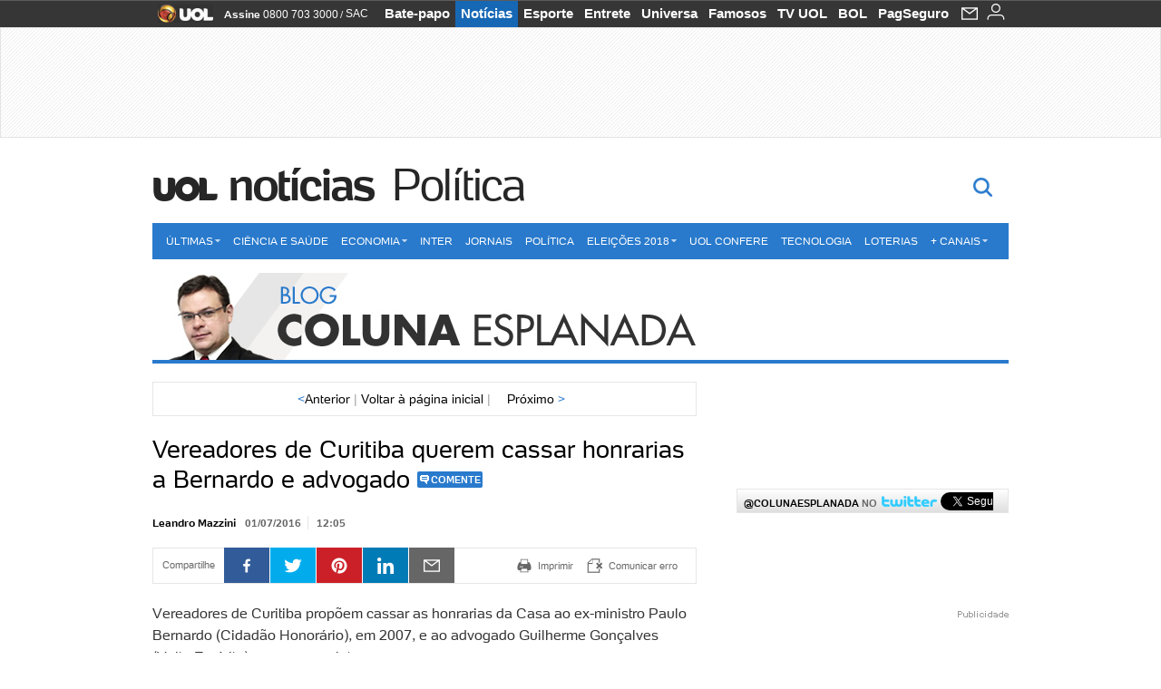

--- FILE ---
content_type: text/html; charset=utf-8
request_url: https://accounts.google.com/o/oauth2/postmessageRelay?parent=https%3A%2F%2Fcolunaesplanada.blogosfera.uol.com.br&jsh=m%3B%2F_%2Fscs%2Fabc-static%2F_%2Fjs%2Fk%3Dgapi.lb.en.OE6tiwO4KJo.O%2Fd%3D1%2Frs%3DAHpOoo_Itz6IAL6GO-n8kgAepm47TBsg1Q%2Fm%3D__features__
body_size: 164
content:
<!DOCTYPE html><html><head><title></title><meta http-equiv="content-type" content="text/html; charset=utf-8"><meta http-equiv="X-UA-Compatible" content="IE=edge"><meta name="viewport" content="width=device-width, initial-scale=1, minimum-scale=1, maximum-scale=1, user-scalable=0"><script src='https://ssl.gstatic.com/accounts/o/2580342461-postmessagerelay.js' nonce="fFUZv0I8U7h6I3NT0QXoVA"></script></head><body><script type="text/javascript" src="https://apis.google.com/js/rpc:shindig_random.js?onload=init" nonce="fFUZv0I8U7h6I3NT0QXoVA"></script></body></html>

--- FILE ---
content_type: text/html; charset=utf-8
request_url: https://www.google.com/recaptcha/api2/aframe
body_size: 270
content:
<!DOCTYPE HTML><html><head><meta http-equiv="content-type" content="text/html; charset=UTF-8"></head><body><script nonce="W86QEW4yyVY5ldRXJ-LFyA">/** Anti-fraud and anti-abuse applications only. See google.com/recaptcha */ try{var clients={'sodar':'https://pagead2.googlesyndication.com/pagead/sodar?'};window.addEventListener("message",function(a){try{if(a.source===window.parent){var b=JSON.parse(a.data);var c=clients[b['id']];if(c){var d=document.createElement('img');d.src=c+b['params']+'&rc='+(localStorage.getItem("rc::a")?sessionStorage.getItem("rc::b"):"");window.document.body.appendChild(d);sessionStorage.setItem("rc::e",parseInt(sessionStorage.getItem("rc::e")||0)+1);localStorage.setItem("rc::h",'1768902083939');}}}catch(b){}});window.parent.postMessage("_grecaptcha_ready", "*");}catch(b){}</script></body></html>

--- FILE ---
content_type: text/css; charset=utf-8
request_url: https://jsuol.com.br/c/_template/v1/_geral/css/styles.css?&file=especifico&type=parse&versao=v1&plataforma=web&portal=uol&estacao=noticias&estacao-id=politica&cache=1gddg11m9
body_size: 23228
content:
@import url("//jsuol.com.br/c/_template/v1/web/uol/css/estrutura/webfonts-v2.css?file=geral&versao=v1&plataforma=web&portal=uol&estacao=padrao&estacao-id=padrao&debug=true&1b1ae46fr");body.indice .info-colunista{position:relative;margin:20px 0}body.indice .info-colunista+.itens-indice.ultnot.geral section article:first-child{padding-top:30px;margin-left:20px}body.indice .info-colunista+.itens-indice.ultnot.geral section article time+time{position:absolute;top:45px}body.indice .info-colunista #patrocinador{padding-left:5px;width:200px;height:55px;position:absolute;right:0;top:0;background:url("//imguol.com/c/_layout/v1/_geral/bgs/patro_cinza.gif") no-repeat 10px center}body.indice .info-colunista #patrocinador #banner-130x55-area{width:130px;height:55px;margin-left:20px;position:absolute;right:0;bottom:0}body>section header.tagpage+#conteudo-principal.indice,body>section header.tagpage+#conteudo-principal.indice+#conteudo-auxiliar{margin-top:0}body>section #conteudo-principal.indice{border-right:0}body>section #conteudo-principal.indice>header{border-bottom:1px solid #e6e6e6;margin:0 0 30px;position:relative}body>section #conteudo-principal.indice>header.sem-abas{border-bottom:0}body>section #conteudo-principal.indice>header h1{margin:0;padding-bottom:10px}body>section #conteudo-principal.indice>header a.mais{font-size:14px;position:absolute;right:0;top:12px}body>section .indice .itens-indice section{margin:40px 0 0 0}body>section .itens-indice section article:last-child{margin-top:20px}body>section .indice .itens-indice section:first-child>header{margin-top:15px}body>section .indice .itens-indice.ultnot.geral section:first-child>header{margin-top:0}body>section .indice .itens-indice section header{margin-left:-2px;overflow:hidden;border:0}body>section .indice .itens-indice section header h1{float:left;padding:7px;background:#333}body>section .indice .itens-indice section header h1 time{color:#fff;font:bold 14px Arial}body>section .indice .itens-indice div.videos{border-left:2px solid #e6e6e6}body>section .indice .itens-indice div.videos section{margin-top:0}body>section .indice .itens-indice div.videos section .separador{margin-left:-2px;margin-top:0}body>section .indice .itens-indice div.videos section .separador h2{height:23px}body>section .indice .itens-indice div.videos section .separador h2 time{font:bold 12px/24px Arial;text-transform:uppercase;border-left:2px solid;padding:4px 15px}body>section .indice .itens-indice div.videos section article time{font:normal 12px/24px Arial}body>section .indice .itens-indice div.videos section article .local{font-size:12px;font-weight:bold}body>section .indice .itens-indice div.videos section article{width:57%;margin:0 auto;padding:30px 0;position:relative;border-top:none !important;border-bottom:1px dotted #ccc}body>section .indice .itens-indice div.videos section article:last-child{border-bottom:none !important;margin-bottom:10px}body>section .indice .itens-indice div.videos section article.com-imagem{padding-left:225px;min-height:100px}body>section .indice .itens-indice div.videos section article.destaque{background:#efefef;padding:10px}body>section .indice .itens-indice div.videos section article h1{margin:5px 0 10px 0}body>section .indice .itens-indice div.videos section article h1 a{font:normal 20px Arial}body>section .indice .itens-indice div.videos section article h1 a img{position:absolute;left:50px;top:30px}body>section .indice .itens-indice div.videos section article h1 a img.icone{position:static;left:auto;top:auto}body>section .indice .itens-indice div.videos section article h1 .views{background:url("//imguol.com/c/_layout/v1/_geral/bgs/bg_play.png") no-repeat scroll right 0 transparent;color:#eb233d;display:block;font-size:14px;left:10px;padding-top:38px;position:absolute;top:68px;width:129px}body>section .indice .itens-indice div.videos section article footer{margin:10px 0 0 0}body>section .indice .itens-indice div.videos section article footer p{font:normal 13px Arial}body>section .indice .itens-indice div.videos section article footer p strong{color:#333}body>section .indice .itens-indice div.videos section article footer p a{color:#999}body>section .indice .itens-indice section article.album span.moldura{background:url("//img.uol.com.br/_template/v1/bgs/bg_indice-album.png") no-repeat left 0 transparent;display:block;height:100px;width:142px;position:absolute;top:20px;left:46px}body>section .indice .itens-indice section article.album:first-child span.moldura{top:0}body>section #conteudo-auxiliar-info .indice.internas,body>section #conteudo-principal .indice.internas{position:relative;margin-top:40px}body>section .indice.internas .itens-indice section:first-child{margin-top:0}body>section .indice.internas .itens-indice section header{margin-bottom:10px}body>section .indice.internas h1.titulo-topo{border-bottom:1px solid #e6e6e6;padding-bottom:8px;margin-bottom:10px;font:normal 16px Arial;text-transform:uppercase;color:#000}body>section .indice.internas a.mais-ultimas{font-size:14px;position:absolute;top:3px;right:0}body>section .indice.internas .itens-indice section article{min-height:100px;padding:30px 0;border-top:0;border-bottom:1px dotted #ccc;width:94%;margin:0 auto}body>section .indice.internas .itens-indice section article:first-child{margin-top:0}body>section .indice.internas .itens-indice section article:last-child{border-bottom:0}body>section .indice.internas .itens-indice section article h1 a .r{float:left;margin-right:15px}body>section .indice.internas .itens-indice section article h1 a span{font:normal 20px/24px arial;margin-top:-4px;display:block}body>section .indice.internas .itens-indice section article h1 a:hover{text-decoration:none}body>section .indice.internas .itens-indice section article time{font:normal 12px/11px Arial;float:left;margin-right:30px;position:static}body>section .indice.internas .itens-indice section article p:first-child,body>section .indice.internas .itens-indice section article p time{font-size:14px;font-weight:normal}body>section .indice.internas .itens-indice section article p{font-size:13px}body>section .indice.internas .itens-indice{padding:0 0 20px;border-width:1px 1px 2px 1px;border-style:solid;border-color:#e6e6e6 #e6e6e6 #ccc #e6e6e6}body>section .indice.internas .itens-indice section{margin:10px 0 0 0 !important}body>section .indice.internas .itens-indice section:first-child{margin:40px 0 0 0}body>section .indice.internas .itens-indice section .separador{margin-bottom:0;margin-left:-1px}body>section .indice .itens-indice section .separador time{font:bold 12px/24px Arial;text-transform:uppercase;border-left:2px solid;padding:8px 15px}body>section .indice>nav{clear:both;overflow:hidden}body>section .indice>nav li{float:left;font-size:14px;font-weight:bold;color:#262425;padding:10px 8px;text-transform:uppercase}body>section .indice>nav ul{overflow:hidden}body>section .indice>nav li.ativo{background-color:#f3f2f1}body>section .indice>nav li.ativo a{color:#666}body>section .indice>.filtro-indice{position:relative;min-height:16px;padding:10px 0;background:#f3f2f1;font-size:13px;margin-bottom:30px !important}body>section .indice>.filtro-indice div.calendar{background-color:#f3f2f1;margin-top:10px}body>section .indice>.filtro-indice div.calendar .periodo{padding:0 13px 0 10px;text-align:right;color:#666;*margin-top:25px}body>section .indice>.filtro-indice div.calendar .periodo span{padding:5px;background-color:#fff;margin:0 5px;color:#333;font-weight:bold;display:inline-block;width:90px;text-align:left}body>section .indice>.filtro-indice div.calendar .periodo button{border:0;padding:4px 15px;color:#FFF;font-weight:bold}body>section .indice>.filtro-indice div.calendar .periodo button.reset{margin-right:0;background-color:#999}body>section .indice>.filtro-indice .nav{color:#666;cursor:pointer;display:inline}body>section .indice>.filtro-indice .nav:first-child{margin-left:10px}body>section .indice>.filtro-indice .nav.pages{position:absolute}body>section .indice>.filtro-indice .nav.pages.next{right:10px}body>section .indice>.filtro-indice .nav.pages.prev{right:80px}body>section .indice>.filtro-indice .headline{margin-left:25px}body>section .indice>.filtro-indice nav.sort{display:none;margin:5px 0 0 10px}body>section .indice>.filtro-indice nav.sort>a{margin-right:10px}body.receita>section .indice .itens-indice.geral{border:0}body>section .indice.duas-colunas .itens-indice{margin-bottom:0}body>section .indice.duas-colunas .itens-indice section{margin-top:0}body>section .indice.duas-colunas .filtro-indice{width:auto}body>section .indice .itens-indice.geral{border-width:0 0 0 2px;border-color:#e6e6e6;border-style:solid;position:relative}body>section .indice .itens-indice.geral.sem-data{border:0}body>section .indice .itens-indice.geral.sem-data section{border-bottom:0}body>section .indice .itens-indice.geral.sem-data section article{width:100%}body>section .indice .itens-indice.geral>section,body>section .indice.duas-colunas .itens-indice>section{min-height:48px;position:relative;border-top:0;margin-top:0}body>section .indice .itens-indice.geral section article{padding:30px 0 30px 67px;width:83%;border-bottom:dotted 1px #ccc;border-top:0;margin:0 auto}body>section .indice .itens-indice.geral section article:first-child{padding:60px 0 30px 67px !important;margin-top:40px;overflow:hidden}body>section .indice .itens-indice.geral.sem-data section article{padding:30px 0 !important;margin-top:0;overflow:hidden}body>section .indice .itens-indice.alfa.geral.sem-data section article{padding:30px 0 0 !important}body>section .indice .itens-indice.geral section article:last-child,body>section .indice.duas-colunas .itens-indice section article:last-child{border-bottom:0;margin-bottom:10px}body>section .indice .itens-indice.geral section article.com-imagem{min-height:100px}body>section .indice .itens-indice.geral section article.com-imagem:first-child{border-top:0 !important}section.indice>.itens-indice.geral>section>.separador{margin-left:-2px;top:-15px}section.indice>.itens-indice.geral>section>.separador h2,body>section .indice.duas-colunas .itens-indice section .separador h2{height:23px}section.indice .itens-indice.geral section .separador h2 time,body>section .indice.duas-colunas .itens-indice section .separador h2 time{font:bold 12px/24px Arial;text-transform:uppercase;border-left:2px solid;padding:4px 15px}body>section .indice .itens-indice.geral section article time{font:normal 12px/11px Arial;float:left;position:absolute;left:0}body>section .indice .itens-indice.geral section article h1,body>section .indice.duas-colunas .itens-indice section article h1{margin:0;position:relative;overflow:hidden}body>section .indice .itens-indice.geral section article h1 a,body>section .indice.duas-colunas .itens-indice section article h1 a{font-size:20px;font-weight:normal;line-height:24px;display:block}body>section .indice .itens-indice.geral section article h1 a span .local,body>section .indice.duas-colunas .itens-indice section article h1 a span .local{display:block;font-size:12px;font-weight:bold;margin-top:20px;line-height:0;height:10px}body>section .indice .itens-indice.geral section article h1 a:hover{text-decoration:none}body>section .indice .itens-indice.geral section article h1 a img.r,body>section .indice.duas-colunas .itens-indice section article h1 a img.r{position:relative;z-index:1;width:142px;height:100px;float:left;margin-right:10px}body:not(.video)>section .indice .itens-indice section article.com-imagem>p,body:not(.video)>section .indice .itens-indice section article.com-imagem>footer{padding-left:154px}body:not(.video)>section .indice .itens-indice.galeria section article.com-imagem>footer{padding-left:0}body>section .indice.duas-colunas{overflow:visible}body>section .indice.duas-colunas .itens-indice section .separador{margin-left:-1px}body>section .indice.duas-colunas .itens-indice.sem-data section article{padding-left:0}body>section .indice.duas-colunas .itens-indice section article{border-bottom:dotted 1px #ccc;border-top:0;padding-bottom:30px;padding-top:30px;padding-left:0 !important;width:94%;margin:0 auto}body>section .indice.duas-colunas .itens-indice section article p,body>section .indice.duas-colunas .blog-alfabetico section article h1 span.descricao{font:normal 13px Arial;color:#666}body>section .indice.duas-colunas .itens-indice section article time{font:normal 12px/11px Arial;float:left;margin-right:30px;position:static}body>section .indice.duas-colunas .itens-indice section article p time{color:#000}body>section .indice.duas-colunas .itens-indice section article h1{margin:0}body>section .indice.duas-colunas .itens-indice section article h1 a:hover{text-decoration:none}body>section .indice.duas-colunas .itens-indice section article h1 .views{background:url("//imguol.com/c/_layout/v1/_geral/bgs/bg_play.png") no-repeat scroll right 0 transparent;color:#eb233d;display:block;font-size:14px;left:56px;padding-top:38px;position:absolute;top:88px;width:129px}body>section .indice .itens-indice section article:first-child h1 .views{top:68px !important}body>section .indice.duas-colunas .filtro-indice{border:1px solid #e6e6e6}body>section .indice.duas-colunas .itens-indice section.grupo{padding-left:129px}body>section .indice.duas-colunas .itens-indice section.grupo article time{left:0}body>section .indice.duas-colunas .itens-indice section.grupo article time+time{top:35px}body>section .indice.mod.composto{clear:both}body.blog>section .indice .itens-indice.geral section article:first-child{padding:0 0 30px 0 !important}body.blog>section .itens-indice.blog-alfabetico section article h1 a img{margin-left:0}body>section .itens-indice.blog-alfabetico{border:none !important}body>section .itens-indice.blog-alfabetico>section{padding-top:0;!important}body>section .itens-indice.blog-alfabetico section>article{padding:20px 0 !important;margin-top:15px;width:100% !important;border:none !important}body>section .itens-indice.blog-alfabetico section article>h1 a{font-size:16px}body>section .itens-indice.blog-alfabetico section article h1 a strong{padding-top:10px;display:block}body>section .itens-indice.blog-alfabetico section article h1 span.descricao{display:block;font-size:14px !important;font-weight:normal}body>section .itens-indice.blog-alfabetico section article h1 a img.r{float:left;margin-right:20px}body>section .itens-indice.blog-alfabetico section article p.ultima{color:#000;font-size:13px;position:relative;padding-left:45px}body>section .itens-indice.blog-alfabetico section article p.ultima time{left:0}body>section .itens-indice.blog-alfabetico section article{border-top:none !important}body>section .indice .itens-indice.alfa section header{position:absolute;left:0;width:60px;height:60px;background:#f3f2f1;text-align:center;margin-top:30px}body>section .indice .itens-indice.alfa section header h1{font-size:36px;line-height:60px;font-weight:bold;text-transform:capitalize}body>section .indice .itens-indice.alfa section header h1 .descricao{color:#999;font-size:14px;font-weight:normal}body>section .indice .itens-indice.alfa section article:first-child{margin-top:30px}body>section .indice .itens-indice.alfa section article{padding:20px 0}body>section .indice .itens-indice.alfa section article time{position:absolute;top:0;left:0;font-size:14px;font-weight:normal;color:#666}body>section .indice .itens-indice.alfa section article time+time{top:20px;font-size:13px;font-weight:normal;color:#666}body>section .indice .itens-indice.alfa section article p{font:normal 13px Arial;color:#666}body>section .indice .itens-indice.alfa section article p time{color:#000}body>section .indice .itens-indice.alfa section article h1{margin:5px 0 4px 0}body>section .indice .itens-indice.alfa section article h1 a{font:normal 20px Arial}body>section .indice .itens-indice.alfa section.grupo article h1 a span,body>section .indice .itens-indice.alfa section article.com-imagem h1 a span{padding-top:5px}body>section .indice .itens-indice.alfa section article h1 a img.icone{position:static;left:auto;top:auto}body>section .indice .itens-indice.alfa section article h1 .views{background:url("//imguol.com/c/_layout/v1/_geral/bgs/bg_play.png") no-repeat scroll right 0 transparent;color:#eb233d;display:block;font-size:14px;left:10px;padding-top:38px;position:absolute;top:68px;width:129px}body>section .indice .itens-indice.alfa section.grupo{padding-left:77px !important}body>section .indice .itens-indice.alfa section.grupo:last-child{border-bottom:none !important}body>section .indice .itens-indice.galeria section{overflow:hidden;margin:20px 0}body>section .indice .itens-indice.galeria section article{float:left;width:300px;min-height:325px;padding-left:0;padding-right:22px;position:relative;padding-top:20px}body>section .indice .itens-indice.galeria section article.linha-1{padding-top:0;margin-top:0;border-top:0}body>section .indice .itens-indice.galeria section article.linha-1 time{top:2px}body>section .indice .itens-indice.galeria section article.linha-1 time+time{top:3px}*body>section .indice .itens-indice.galeria section article.linha-1 time+time{top:2px}body>section .indice .itens-indice.galeria section article.col-1{clear:left}body>section .indice .itens-indice.galeria section article.col-3{padding-right:0}body>section .indice .itens-indice.galeria section article h2{margin-bottom:6px;font-size:16px;font-weight:bold;display:block;text-align:right;text-transform:capitalize}body>section .indice .itens-indice.galeria section article time{position:absolute;top:22px;left:0;font-size:14px;font-weight:bold;color:#666}body>section .indice .itens-indice.galeria section article time+time{top:23px;font-size:13px;font-weight:normal;color:#666}*body>section .indice .itens-indice.galeria section article time+time{top:22px}body>section .indice .itens-indice.galeria section article img.r{width:300px;height:230px;margin-bottom:3px}body>section .indice .itens-indice.galeria section article h1{font-size:14px}body>section .indice-v2{margin-top:40px;clear:both}body>section .indice-v2 .itens-indice{padding:0 0 20px}body>section .indice-v2 .itens-indice section article h1 a{font-weight:bold}body>section .indice-v2 .itens-indice section article time{position:absolute;font-size:12px;font-weight:normal;color:#666}body>section .indice-v2 .itens-indice section article time+time{font-size:13px;font-weight:normal;color:#666}body>section .indice-v2 .itens-indice section article h1 a span{display:block;font-size:18px}body>section .indice-v2 .itens-indice section{min-height:48px;position:relative}body>section .indice-v2 .itens-indice section article:first-child{margin-top:20px;padding-top:0}body>section .indice-v2 .itens-indice section article{position:relative;min-height:34px}body>section .indice-v2 .itens-indice section article.com-imagem{min-height:100px}body>section .indice-v2 .itens-indice section article h1 a img.r{float:left;margin-right:12px;width:142px;height:100px}body>section .indice-v2 .itens-indice section:first-child{margin-top:0;padding-top:30px}body>section .indice-v2 .itens-indice section.grupo article{margin-top:0;padding-top:20px;border-top:0}body>section .indice-v2 .itens-indice section header{left:0}body>section .indice-v2 .itens-indice section header h1{width:122px;font-size:16px;font-weight:bold;text-transform:capitalize}body>section .indice-v2 .itens-indice section article{padding-left:46px;margin:20px auto;width:94%}body>section .indice-v2 .itens-indice section article:first-child time{left:0}body>section .indice-v2 .itens-indice section article:first-child time+time{top:18px}body>section .indice-v2 .itens-indice section article time{left:0}body>section .indice-v2 .itens-indice section article time+time{top:38px}body>section .indice-v2 .itens-indice section article p,body>section .indice-v2 .blog-alfabetico section article h1 span.descricao{font:normal 13px Arial;color:#666}body>section .indice-v2 .itens-indice section article p time{color:#000}body>section .indice-v2 .itens-indice section article h1{margin:0 0 7px 0}body>section .indice-v2 .itens-indice section article h1 a{font-size:14px}body>section .indice-v2 .itens-indice section article h1 a img.icone{position:static;left:auto;top:auto}body>section .indice-v2 .itens-indice section article h1 .views{background:url("//imguol.com/c/_layout/v1/_geral/bgs/bg_play.png") no-repeat scroll right 0 transparent;color:#eb233d;display:block;font-size:14px;left:10px;padding-top:38px;position:absolute;top:68px;width:129px}body>section .indice-v2 .itens-indice section.grupo{padding-left:129px}body>section .indice-v2 .itens-indice section.grupo article time{left:0}body>section .indice-v2 .itens-indice section.grupo article time+time{top:35px}body.busca>section .indice .itens-indice section article{border-top:1px dotted #ccc;margin-top:0;padding:30px 0 30px 65px}body.busca>section .indice .itens-indice section article:first-child{border-top:none !important}body.busca>section .indice .itens-indice section article time{left:0;top:23px}body.busca>section .indice .itens-indice section article time+time{top:40px}body.busca>section .indice .itens-indice section article h1 a span{display:block;font:normal 20px/24px arial}body.busca>section .indice .itens-indice section article h1 a:hover{text-decoration:none}body.busca>section .indice .itens-indice div.videos{border-left:none !important}body.busca>section .indice .itens-indice div.videos section article{width:75%;margin:40px auto;padding:0;position:relative;border-top:none !important;border-bottom:1px dotted #ccc}body.busca>section .indice .itens-indice div.videos section article.com-imagem{padding-left:153px;min-height:100px}body.busca>section .indice .itens-indice div.videos section article time{left:0;top:0}body.busca>section .indice .itens-indice div.videos section article h1 a img.thumbnail{position:absolute;left:0;top:0}section.mod-publieditorial{border:3px solid #e6e6e6 !important;overflow:hidden;height:112px;padding:17px 12px 20px;position:relative}.mod.mod-publieditorial ul{list-style:none;height:123px;overflow:hidden;position:absolute;width:268;left:0;top:17px;min-width:1200px}.mod.mod-publieditorial ul li{border:0;display:inline-block;float:left;padding:0 12px;width:270px;height:125px}.mod.mod-publieditorial ul li h5{margin-bottom:16px;font-weight:bold;text-transform:uppercase;font-size:11px}.mod.mod-publieditorial ul li a:hover *{text-decoration:none !important}.mod.mod-publieditorial ul li p{font-weight:bold;font-size:12px;margin-bottom:9px;padding:0}.mod.mod-publieditorial ul li span{font-size:12px;line-height:1.2em}.mod.mod-publieditorial ul li .publi-especial{float:left;border-top:1px solid #ccc;width:300px;position:absolute;left:0;bottom:-9px;margin:0 !important}.mod.mod-publieditorial ul li .publi-especial span{padding:12px 15px;float:left}.mod.mod-publieditorial ul li .publi-especial img{padding-top:7px;float:left}.mod.mod-publieditorial ul li.com-imagem .publi-imagem{border:1px solid;float:left;margin-right:10px;width:80px;height:80px}.mod.mod-publieditorial ul li.com-imagem .publi-logo{width:95px;height:25px;float:left}.mod.mod-publieditorial ul li.publied h5{font-weight:bold;text-transform:uppercase;font-size:11px}.mod.mod-publieditorial ul li.shopping h5{background-position:0 -473px;width:203px;text-indent:-50em;overflow:hidden}.mod.mod-publieditorial ul.itens-curso{margin-top:30px}.mod.mod-publieditorial ul li.curso h5,.mod.mod-publieditorial ul li.curso i.sprite-titulos-h-cursouol{background-image:url('//h.imguol.com/2013/sprites/titulos.png');float:left;width:126px;display:inline-block}.mod.mod-publieditorial ul li.curso i{display:inline-block}.mod.mod-publieditorial ul li.curso i.sprite-titulos-h-cursouol{background-position:0 0;height:13px;width:34px;margin-right:5px}.mod.mod-publieditorial ul li.curso i.sprite-setas-dupla-t3{background-image:url('//h.imguol.com/v2012/sprites/setas.png');background-position:-69px -111px;overflow:hidden;height:12px;width:13px;margin-bottom:15px}.mod.mod-publieditorial header h5{margin-bottom:16px}.mod.mod-publieditorial header.publied>h5{font-weight:bold;text-transform:uppercase;font-size:11px}.mod.mod-publieditorial header.curso>h5{background-position:0 -473px;width:203px;text-indent:-50em;overflow:hidden;height:13px}.mod.mod-publieditorial header.shopping>h5{background-position:0 -473px;width:203px;text-indent:-50em;overflow:hidden}.mod.mod-publieditorial header.curso>h5,.mod.mod-publieditorial header.curso>i.sprite-titulos-h-cursouol{background-image:url('//h.imguol.com/2013/sprites/titulos.png');float:left;width:126px;display:inline-block;height:15px}.mod.mod-publieditorial header.curso>i{display:inline-block}.mod.mod-publieditorial header.curso>i.sprite-titulos-h-cursouol{background-position:0 0;height:13px;width:34px;margin-right:5px}.mod.mod-publieditorial header.curso>i.sprite-setas-dupla-t3{background-image:url('//h.imguol.com/v2012/sprites/setas.png');background-position:-69px -111px;overflow:hidden;height:12px;width:13px;margin-bottom:15px}.mod.mod-publieditorial header.curso>.link-topo-cursosuol{top:0;left:0;width:200px;text-indent:-15000px}.mod.mod-publieditorial ul.itens-shopping-ca{margin-top:30px}.mod.mod-publieditorial ul li.shopping-ca h5,.mod.mod-publieditorial ul li.shopping-ca i.sprite-titulos-h-shopping-ca{background-image:url('//h.imguol.com/2013/sprites/titulos.png');float:left;width:126px;display:inline-block}.mod.mod-publieditorial ul li.shopping-ca i{display:inline-block}.mod.mod-publieditorial ul li.shopping-ca i.sprite-titulos-h-shopping-ca{background-position:0 0;height:13px;width:34px;margin-right:5px}.mod.mod-publieditorial ul li.shopping-ca i.sprite-setas-dupla-t3{background-image:url('//h.imguol.com/v2012/sprites/setas.png');background-position:-69px -111px;overflow:hidden;height:12px;width:13px;margin-bottom:15px}.mod.mod-publieditorial header h5{margin-bottom:16px}.mod.mod-publieditorial header.publied>h5{font-weight:bold;text-transform:uppercase;font-size:11px}.mod.mod-publieditorial header.shopping-ca>h5{background-position:0 -1397px;width:203px;text-indent:-50em;overflow:hidden;height:16px}.mod.mod-publieditorial header.shopping-ca>h5,.mod.mod-publieditorial header.shopping-ca>i.sprite-titulos-h-shopping-ca{background-image:url('//h.imguol.com/2013/sprites/titulos.png');float:left;width:123px;display:inline-block;height:16px}.mod.mod-publieditorial header.shopping-ca>i{display:inline-block}.mod.mod-publieditorial header.shopping-ca>i.sprite-titulos-h-shopping-ca{background-position:0 0;height:13px;width:34px;margin-right:5px}.mod.mod-publieditorial header.shopping-ca>i.sprite-setas-dupla-t3{background-image:url('//h.imguol.com/v2012/sprites/setas.png');background-position:-69px -111px;overflow:hidden;height:12px;width:13px;margin-bottom:15px}.mod.mod-publieditorial header.shopping-ca>.link-topo-shopping-ca{top:0;left:0;width:200px;text-indent:-15000px}.lista header{margin-bottom:20px}section.mod.lista ul{overflow:hidden}section.mod.lista ul li{background:0;border-bottom:0;border-top:1px solid #e6e6e6;margin:2px 0 0 0;padding-bottom:0;padding-top:2px}section.mod.lista ul li.sem-foto{float:left;width:45%;border:0;margin:0 0 5px;padding:0}section.mod.lista ul li:first-child{border:0;padding:0;margin-top:0 !important}section.mod.lista ul li a{overflow:hidden;line-height:20px}section.mod.lista ul li a span{color:#333;cursor:pointer}section.mod.lista ul li a img+span{padding:0;display:table-cell;vertical-align:middle}section.mod.lista ul li.sem-foto a:hover{text-decoration:underline}section.mod.lista ul li.c45x45 a img+span{max-width:245px;height:45px}section.mod.lista ul li.c80x80 a img+span{max-width:180px;height:80px}section.mod.lista ul li.c142x100 a img+span{max-width:145px;height:100px}.mod.lista-unificada.ordenada>header a.content .titulo{margin-left:0}.mod.lista-unificada.ordenada>header h1 .title:before{text-transform:uppercase;text-decoration:none;float:left;width:50px;font-size:14px;font-weight:bold;margin-right:10px;content:"TOP " attr(data-ranking)}.accordion-seta{display:block;position:absolute;width:18px;height:18px;top:10px;background-position:4px -1094px;right:10px;border:1px solid #fff}.accordion-seta.open{background-position:4px -1080px}.mod.lista-unificada .lst-wrapper:not(.categorias){border:1px solid #e6e6e6}.mod.lista-unificada>ol,.mod.lista-unificada>ul{border-bottom:1px solid #e6e6e6;font-family:'UOLText'}.mod.lista-unificada .lst-wrapper li{border-top:0;font-size:14px;overflow:hidden;margin:0;padding:0;position:relative}.mod.lista-unificada .lst-wrapper li *{text-decoration:none;font-size:16px;line-height:18px}.mod.lista-unificada .lst-wrapper li+li{border-top:1px dotted #fff}.mod.lista-unificada .lst-wrapper li .item-lista{background-repeat:no-repeat;background-position:0 -9999px;display:block;line-height:1.25;padding:10px 30px 10px 15px}.mod.lista-unificada .lst-wrapper li .item-lista:after{content:"";display:block;background-image:inherit;background-position:0 -235px;width:6px;height:12px;position:absolute;right:10px;top:50%;margin-top:-6px}.mod.lista-unificada.ordenada .lst-wrapper li .item-lista:after{display:none}.mod.lista-unificada.categorias .lst-wrapper .categoria{overflow:visible;border-top:none !important;margin-top:2px !important}.mod.lista-unificada.categorias .lst-wrapper .categoria .titulo-categoria{font-size:15px;display:block;border-left:2px solid #fff;font-weight:bold;cursor:default;line-height:40px;text-indent:15px;cursor:pointer}.mod.lista-unificada.categorias .lst-wrapper .categoria ul{border:1px solid #fff;border-top:0}.mod.lista-unificada.imagem .lst-wrapper li .item-lista:after{background-position:0 -276px}.mod.lista-unificada.imagem .lst-wrapper li .item-lista{padding-left:10px}.mod.lista-unificada.imagem .lst-wrapper li .item-lista img{float:none;margin-right:10px;width:80px;height:80px}.mod.lista-unificada.imagem .lst-wrapper li .item-lista img,.mod.lista-unificada.imagem .lst-wrapper li .item-lista .texto{display:inline-block;vertical-align:middle}.mod.lista-unificada.imagem .lst-wrapper li .item-lista .texto{font-size:20px;line-height:25px;width:160px}.mod.lista-unificada.ordenada .lst-wrapper{counter-reset:li;list-style:none}.mod.lista-unificada.ordenada .lst-wrapper li .item-lista:before{content:counter(li);counter-increment:li;float:left;font-size:35px;line-height:1;width:43px;text-align:center;margin-left:-43px}.mod.lista-unificada.ordenada .lst-wrapper li .item-lista{min-height:31px;padding:19px 15px 15px 50px}.mod.lista-unificada.ordenada .lst-wrapper li .item-lista .texto{font-size:15px;font-weight:normal;line-height:21px}.mod.lista-unificada.ordenada .lst-wrapper li .texto{font-family:arial,verdana,sans-serif}.mod.lista-unificada.ordenada:not(.imagem) .lst-wrapper li .texto{padding-top:9px;vertical-align:middle;display:inline-block}.mod.lista-unificada.ordenada.imagem .lst-wrapper li .item-lista:before{line-height:80px;display:table-cell;vertical-align:middle;width:43px}.mod.lista-unificada.ordenada.imagem .lst-wrapper li .item-lista{padding:10px 15px 10px 45px}.mod.lista-unificada.ordenada.imagem .lst-wrapper li .item-lista .texto{width:143px}.mod.lista-ordenada-foto-small.ordenada.imagem .lst-wrapper li .item-lista:before{font-size:24px;line-height:45px !important}.mod.lista-de-links-foto-small.imagem .lst-wrapper li .item-lista .texto,.mod.lista-ordenada-foto-small.imagem .lst-wrapper li .item-lista .texto{font-size:15px;line-height:21px}.mod.lista-de-links-foto-small.imagem .lst-wrapper li .item-lista img,.mod.lista-ordenada-foto-small.imagem .lst-wrapper li .item-lista img{width:45px;height:45px}.mod.lista-de-links-foto-small.imagem .lst-wrapper li .item-lista{padding:5px}.mod.lista-ordenada-foto-small.ordenada.imagem .lst-wrapper li .item-lista{padding:5px 5px 5px 40px}.mod.lista-unificada.imagem.small .lst-wrapper li .item-lista .texto{width:210px}.mod.lista-unificada.imagem.small.ordenada .lst-wrapper li .item-lista .texto{width:185px}.mod.lista-em-pares.ordenada>header h1 .title:before{width:auto}.mod.lista-em-pares.ordenada ol li .texto{max-height:84px;overflow:hidden}.lista-em-pares div[class^="coluna-"]{float:left;width:300px}.lista-em-pares div:nth-child(odd){margin:0 0 0 22px}.mod.lista-em-pares.ordenada .coluna-0 .lst-wrapper li:nth-child(n+2) .item-lista:before{content:counter(li);counter-increment:li+2}.mod.lista-em-pares.ordenada .coluna-1 .lst-wrapper li .item-lista:before{content:counter(li);counter-increment:li+2}section.mod .carousel{position:relative;background:#f0f0f0}section.mod .carousel .carousel-inner{position:relative;list-style:none}section.mod .carousel .carousel-inner .item{display:none}section.mod .carousel .carousel-inner .item:first-child{display:block}section.mod .carousel .carousel-inner .item a{display:block}section.mod .carousel .carousel-inner .item span{text-decoration:none}section.mod .carousel .carousel-inner span{height:35px;background:#f0f0f0;display:block;overflow:hidden;font-size:20px;font-weight:normal;line-height:24px}section.mod .carousel .carousel-inner span span{font-size:20px !important;line-height:24px !important}section.mod .carousel .thumbs .item .progress{position:absolute;left:0;top:-2px;width:0;height:2px}section.mod .carousel .thumbs .item{float:left;list-style:none;position:relative}section.mod .carousel .progress-bar{position:absolute;z-index:35;display:block;width:100%;height:2px;top:200px;left:0}section.mod .carousel .progress-bar span{display:block;width:0;height:2px;background:#cb0003}section.mod .carousel .thumbs .actual .opacity30{opacity:1;filter:alpha(opacity=100)}section.mod .carousel{border-bottom-width:2px;border-bottom-style:solid;border-color:#CCC;overflow:hidden;width:300px;height:335px}section.mod .carousel .carousel-inner{overflow:hidden;width:300px;height:335px}section.mod .carousel .carousel-inner img{width:300px;height:200px}section.mod .carousel .carousel-inner .item{width:300px;position:absolute;left:0;top:0}section.mod .carousel .carousel-inner .banner{height:335px}section.mod .carousel .carousel-inner .banner img{height:263px}section.mod .carousel .carousel-inner span{width:272px;padding:10px 14px 14px}section.mod .carousel .thumbs .item a:hover img{opacity:1;filter:alpha(opacity=100)}section.mod .carousel .thumb-selected{position:absolute;display:block;width:58px;height:2px;left:0;bottom:0;-moz-transition-property:all;-webkit-transition-property:all;-ms-transition-property:all;-o-transition-property:all;transition-property:all}section.mod .carousel .chamada-inner{position:absolute;overflow:hidden;width:300px;height:73px;bottom:60px}section.mod .carousel .chamada-inner .item{overflow:hidden;display:block;width:300px;height:60px}section.mod .carousel .thumbs{position:absolute;height:58px;left:0;bottom:2px}section.mod .carousel .thumbs .item{margin:0 2px 0 0}section.mod .carousel .thumbs .item,section.mod .carousel .thumbs img{width:58px;height:58px}section.mod .carousel.c956x300,section.mod .carousel.c615x300,section.mod .carousel.c956x300 .carousel-inner,section.mod .carousel.c615x300 .carousel-inner,section.mod .carousel.c956x300 .carousel-inner .item,section.mod .carousel.c615x300 .carousel-inner .item{height:382px}section.mod .carousel.c956x300 .carousel-inner,section.mod .carousel.c615x300 .carousel-inner{overflow:hidden}section.mod .carousel.c956x300 .carousel-inner .item span,section.mod .carousel.c615x300 .carousel-inner .item span{background:#f0f0f0;display:block;overflow:hidden;height:51px;padding:13px 0 0 14px;font-size:20px;font-weight:normal;font-family:Arial;line-height:24px}section.mod .carousel.c956x300 .carousel-inner .item img,section.mod .carousel.c615x300 .carousel-inner .item img{height:300px}section.mod .carousel.c956x300 .chamada-inner,section.mod .carousel.c615x300 .chamada-inner{position:absolute;overflow:hidden;width:622px;height:80px;top:300px}section.mod .carousel.c956x300 .chamada-inner .item,section.mod .carousel.c615x300 .chamada-inner .item{display:block;height:70px}section.mod .carousel.c956x300 .thumbs-container,section.mod .carousel.c615x300 .thumbs-container{position:absolute;z-index:5;right:10px;bottom:0}section.mod .carousel.c956x300 .thumbs,section.mod .carousel.c615x300 .thumbs{position:relative;height:68px;z-index:5}section.mod .carousel.c956x300 .thumbs .item,section.mod .carousel.c615x300 .thumbs .item{float:left;margin:0 2px 0 0}section.mod .carousel.c956x300 .progress-bar,section.mod .carousel.c615x300 .progress-bar{top:300px}section.mod .carousel.c956x300 .progress-bar span,section.mod .carousel.c615x300 .progress-bar span{display:block;width:0;height:2px;background:#ff840b}section.mod .carousel.c956x300 .thumb-selected,section.mod .carousel.c615x300 .thumb-selected{position:absolute;display:block;height:2px;left:0;bottom:10px}section.mod .carousel.c956x300,section.mod .carousel.c956x300 .carousel-inner,section.mod .carousel.c956x300 .carousel-inner .item,section.mod .carousel.c956x300 .carousel-inner .item img,section.mod .carousel.c956x300 .chamada-inner,section.mod .carousel.c956x300 .chamada-inner .item{width:956px}section.mod .carousel.c956x300 .carousel-inner .item .img-container{height:300px}section.mod .carousel.c956x300 .carousel-inner .item .img-container .img-box{float:left}section.mod .carousel.c956x300 .carousel-inner .item .img-container .overlay{position:absolute;top:0;left:0;background:url(//imguol.com/entretenimento/viagem/bg_rotativo.png) no-repeat left bottom;width:100%;height:300px}section.mod .carousel.c956x300 .carousel-inner .item .img-container .overlay p{position:absolute;left:18px;bottom:5px;color:rgba(255,255,255,.85);font:bold 74px 'Trebuchet MS','UOLText',arial,verdana,sans-serif !important;text-decoration:none;letter-spacing:0;text-shadow:0 3px 5px rgba(0,0,0,0.5);text-transform:uppercase}section.mod .carousel.c956x300 .carousel-inner .item span{width:560px}section.mod .carousel.c615x300,section.mod .carousel.c615x300 .carousel-inner,section.mod .carousel.c615x300 .carousel-inner .item,section.mod .carousel.c615x300 .carousel-inner .item img,section.mod .carousel.c615x300 .chamada-inner,section.mod .carousel.c615x300 .chamada-inner .item{width:622px}section.mod .carousel.c615x300 .carousel-inner .item span{width:285px}section.mod .carousel.c300x300{height:435px}section.mod .carousel.c300x300 .progress-bar{top:300px}section.mod .carousel.c300x300 .carousel-inner{height:375px}section.mod .carousel.c300x300 .carousel-inner img{height:300px}section.mod .carousel .header-banner{background-color:#000;height:72px;padding:0 15px}section.mod .carousel .header-banner span{font-size:13px;float:left;line-height:72px;height:auto;padding:0;width:auto;background-color:transparent}section.mod .carousel .header-banner em{float:right;line-height:72px;font-weight:bold;cursor:pointer}section.mod .carousel .header-banner em a{font-size:13px;color:#fff;border:1px solid #999;width:62px;height:23px;padding:1px 5px;position:relative;top:23px;line-height:23px}div.modalbumfotos{margin-bottom:20px;margin-top:20px}div.modalbumfotos:first-child{margin-top:0}div.modalbumfotos+div.colunas3{margin-top:40px !important}div.album-embed-voce-manda.small{margin-top:40px}section#carrossel{display:block}section#carrossel.mod .buttons{position:absolute;display:block;top:0;bottom:0;width:30px;cursor:pointer;z-index:3}section#carrossel.mod .buttons.prev{left:0}section#carrossel.mod .buttons.next{right:0}section#carrossel.mod .buttons .navegador-seta{width:30px;height:30px;display:block;top:40%;position:absolute}section#carrossel.mod .buttons.next .navegador-seta{background-position:10px -785px}section#carrossel.mod .buttons.prev .navegador-seta{background-position:10px -813px}section#carrossel.mod .buttons.next.off .navegador-seta{background-position:10px -1025px}section#carrossel.mod .buttons.prev.off .navegador-seta{background-position:10px -1053px}section#carrossel.mod nav{position:absolute;top:0;right:30px;left:30px}section#carrossel.mod nav ul{width:950px}section#carrossel.mod nav ul li{padding:3px 2px}section#carrossel.mod nav ul li a{position:relative;display:block}section#carrossel.mod nav ul li a .thumb{display:block}section#carrossel.mod nav ul li a .camada{position:absolute;top:0;left:0;z-index:3}section#carrossel.mod .container{height:45px;width:100%;position:absolute;left:0;bottom:0;z-index:2;display:block;cursor:pointer}section#carrossel.mod .container .bg{height:45px;display:block}section#carrossel.mod .content{font:bold 13px arial;position:absolute;z-index:3;padding:5px 10px}section#carrossel.mod a:hover .content{text-decoration:none !important}section#carrossel.mod.mosaico-grande{height:156px}section#carrossel.mod.mosaico-grande nav ul li .thumb{height:150px;width:150px}section#carrossel.mod.mosaico-grande nav ul li a .camada{height:150px;width:150px}section#carrossel.mod.mosaico-grande nav ul li .titulo{position:absolute;display:block;height:35px;width:130px;padding:5px 5px 0 10px;text-align:left;font:bold 14px Arial}section#carrossel.mod.mosaico-grande nav ul li .descricao{position:absolute;bottom:0;text-transform:capitalize;display:block;padding:5px 5px 5px 10px}section#carrossel.mod.mosaico-grande .eliminado .camada,section#carrossel.mod.mosaico-grande .desistiu .camada,section#carrossel.mod.mosaico-grande .desativado .camada{background-color:#000 !important;opacity:.4 !important;filter:alpha(opacity=40)}section#carrossel.mod.mosaico-pequeno{height:135px}section#carrossel.mod.mosaico-pequeno .container{position:relative;height:45px;width:80px;text-align:center}section#carrossel.mod.mosaico-pequeno .container .bg{height:45px}section#carrossel.mod.mosaico-pequeno nav ul li .thumb{width:80px;height:84px}section#carrossel.mod.mosaico-pequeno nav ul li .titulo{height:35px;width:70px;margin:0;left:0;padding:5px}section#carrossel.mod.mosaico-pequeno nav ul li a .camada{height:130px;width:80px}section#carrossel.mod.mosaico-pequeno .buttons .navegador-seta{top:38%}section#carrossel.mod.mosaico-pequeno-sem-descricao{height:90px}section#carrossel.mod.mosaico-pequeno-sem-descricao .container{position:absolute;height:84px;width:80px;top:0;text-align:center}section#carrossel.mod.mosaico-pequeno-sem-descricao .container .bg{height:84px}section#carrossel.mod.mosaico-pequeno-sem-descricao .content{padding:20px 10px;text-align:center}section#carrossel.mod.mosaico-pequeno-sem-descricao nav ul li .titulo{margin:0;left:0;width:60px}section#carrossel.mod.mosaico-pequeno-sem-descricao nav ul li .thumb{width:80px;height:84px}section#carrossel.mod.mosaico-pequeno-sem-descricao .buttons .navegador-seta{top:33%}section#carrossel.mod.menu-com-thumb{height:90px}section#carrossel.mod.menu-com-thumb .container{position:relative;height:84px;width:100px}section#carrossel.mod.menu-com-thumb .container .bg{height:84px}section#carrossel.mod.menu-com-thumb nav ul li a{width:180px;height:84px}section#carrossel.mod.menu-com-thumb nav ul li .thumb{width:80px;height:84px}section#carrossel.mod.menu-com-thumb nav ul li .titulo{height:36px;font:bold 14px arial;padding:15px 10px;left:0}section#carrossel.mod.menu-com-thumb nav ul li a .camada{width:180px;height:84px}section#carrossel.mod.menu-com-thumb .buttons .navegador-seta{top:33%}section#carrossel.mod.menu-sem-thumb{height:90px}section#carrossel.mod.menu-sem-thumb .container{position:relative;height:84px;width:100px;text-align:center}section#carrossel.mod.menu-sem-thumb .container .bg{height:84px}section#carrossel.mod.menu-sem-thumb nav ul li a{width:100px;height:84px}section#carrossel.mod.menu-sem-thumb nav ul li .titulo{height:36px;font:bold 16px arial;padding:20px 10px;width:80px;margin:0;left:0}section#carrossel.mod.menu-sem-thumb nav ul li a .camada{width:100px;height:84px}section#carrossel.mod.menu-sem-thumb .buttons .navegador-seta{top:33%}header.ao-vivo{position:relative;margin:40px 22px 0}header.ao-vivo>h1{font:normal 27px/40px arial;margin-bottom:10px;border-bottom:solid 1px #e6e6e6}header.ao-vivo>h1 strong{font:bold 14px arial;display:block;background-color:#1a1a1a;padding:15px;margin-right:15px;float:left;text-transform:uppercase;line-height:10px;color:#FFF}header.ao-vivo>h1>span{font:normal 14px arial;color:#000;margin:5px 0 0 10px;color:#999}header.ao-vivo>p{padding:20px;font:normal 16px arial;color:#000;margin:0 0 30px;clear:both;overflow:hidden;background-color:#f3f2f1}header.ao-vivo>.modinteracao{float:left;margin:0 0 20px}header.ao-vivo>#banner-120x35-2-area{top:-10px;right:20px}header.ao-vivo>.acompanhe{float:right;overflow:hidden;margin:0 0 20px}header.ao-vivo>.acompanhe strong{font:normal 12px arial;float:left;margin:12px 0 0;text-transform:uppercase}header.ao-vivo>.acompanhe ul,header.ao-vivo>.acompanhe li{display:inline;list-style:none}header.ao-vivo>.acompanhe li a{text-indent:-9999em;display:block;float:left;margin-left:10px;background:url('//n.imguol.com/layout/_template/v1/ico/ico-acompanhe.gif') no-repeat 0 0;width:25px;height:25px}header.ao-vivo>.acompanhe li .ico-facebook{background-position:-35px 0}header.ao-vivo>.acompanhe li .ico-batepapo{background-position:-70px 0;width:83px;height:30px}section.chamada-ao-vivo.duas-colunas,section.chamada-ao-vivo-2.duas-colunas{margin-bottom:40px}section.chamada-ao-vivo,section.chamada-ao-vivo-2 header{overflow:hidden;position:relative;background-color:#000}section.chamada-ao-vivo embed{display:block}section.chamada-ao-vivo a:hover{text-decoration:underline}section.chamada-ao-vivo span.title,section.chamada-ao-vivo article h1 a{font-size:14px;color:white}section.chamada-ao-vivo span.title{font-weight:bold;position:absolute;top:50%;left:11px;margin-top:-8px;text-transform:uppercase}section.chamada-ao-vivo article{background:#ccc;margin-left:80px;padding:11px 14px;padding:11px 14px}section.chamada-ao-vivo.urgente article{margin-left:0}section.chamada-ao-vivo article+article{padding:0 14px 11px 14px;margin-top:-3px}section.chamada-ao-vivo article h1 a{font-weight:normal}section.chamada-ao-vivo article h1 a strong{font-weight:bold;font-size:14px;text-transform:uppercase}section.chamada-ao-vivo article ul.relacionadas{margin-top:8px}section.chamada-ao-vivo article ul.relacionadas li{list-style:none;margin-top:2px}section.chamada-ao-vivo article ul.relacionadas li a{font-size:13px;color:white;background:url(//imguol.com/c/_layout/v1/_geral/bgs/bg_seta-branca.gif) no-repeat 0 5px;padding-left:10px}section.chamada-ao-vivo.c80x80 article h1 a strong,section.chamada-ao-vivo.c142x100 article h1 a strong{display:block;margin-bottom:6px}section.chamada-ao-vivo.c80x80 article{margin-left:160px;height:58px}section.chamada-ao-vivo.c80x80 article h1 a img{position:absolute;top:0;left:80px}section.chamada-ao-vivo.c142x100 article{margin-left:220px;height:78px}section.chamada-ao-vivo.c142x100 article h1 a img{position:absolute;top:0;left:80px}section.chamada-ao-vivo.c142x100 article h1 a span{background:url("//imguol.com/c/_layout/v1/_geral/bgs/bg_play.png") no-repeat;display:block;width:38px;height:29px;position:absolute;top:67px;left:180px}section.chamada-ao-vivo-2 a:hover{text-decoration:underline}section.chamada-ao-vivo-2 embed{display:block}section.chamada-ao-vivo-2 header{position:relative;margin:0;border:0}section.chamada-ao-vivo-2 header h1 a,section.chamada-ao-vivo-2 header span,section.chamada-ao-vivo-2 article div h1 a{color:white !important}section.chamada-ao-vivo-2 header span{font-weight:bold;position:absolute;top:50%;text-transform:uppercase}section.chamada-ao-vivo-2 header h1 a{position:inherit;text-transform:none;font-weight:bold}section.chamada-ao-vivo-2 article{overflow:hidden;position:relative}section.chamada-ao-vivo-2 article img{width:622px;height:300px;display:block}section.chamada-ao-vivo-2 article div{background:#ccc;opacity:.8;filter:alpha(opacity=80);bottom:0;color:#fff;display:block;font-size:15px;left:0;max-height:70px;padding:15px;position:absolute;z-index:1}section.chamada-ao-vivo-2 article div *{opacity:1;filter:alpha(opacity=100)}section.chamada-ao-vivo-2 article div ul.relacionadas li{list-style:none;margin-top:2px}section.chamada-ao-vivo-2 article div ul.relacionadas li a{font-size:13px;color:white;background:url(//imguol.com/c/_layout/v1/_geral/bgs/bg_seta-branca.gif) no-repeat 0 3px;padding-left:10px}section.chamada-ao-vivo-2.uma-coluna header h1 a{font-size:12px;line-height:18px}section.chamada-ao-vivo-2.uma-coluna header span,section.chamada-ao-vivo-2.uma-coluna article div h1 a{font-size:14px}section.chamada-ao-vivo-2.uma-coluna header h1 a{font-weight:bold;font-size:14px;text-transform:uppercase}section.chamada-ao-vivo-2.uma-coluna article div h1 a{font-weight:lighter}section.chamada-ao-vivo-2.uma-coluna header span{left:11px;margin-top:-9px}section.chamada-ao-vivo-2.uma-coluna header h1{margin:0 0 0 81px;line-height:40px;padding-left:10px}section.chamada-ao-vivo-2.urgente.uma-coluna header h1{margin:0 0 0 90px}section.chamada-ao-vivo-2.uma-coluna article div{width:270px}section.chamada-ao-vivo-2.uma-coluna.video article{height:auto}section.chamada-ao-vivo-2.uma-coluna.video article div{position:inherit;opacity:1;filter:alpha(opacity=100)}header.ao-vivo{position:relative;margin:40px 22px 0}header.ao-vivo>h1{font:normal 27px/40px arial;margin-bottom:10px;border-bottom:solid 1px #e6e6e6}header.ao-vivo>h1 strong{font:bold 14px arial;display:block;background-color:#1a1a1a;padding:15px;margin-right:15px;float:left;text-transform:uppercase;line-height:10px;color:#FFF}header.ao-vivo>h1>span{font:normal 14px arial;color:#000;margin:5px 0 0 10px;color:#999}header.ao-vivo>p{padding:20px;font:normal 16px arial;color:#000;margin:0 0 30px;clear:both;overflow:hidden;background-color:#f3f2f1}header.ao-vivo>.modinteracao{float:left;margin:0 0 20px}header.ao-vivo>#banner-120x35-2-area{top:-10px;right:20px}header.ao-vivo>.acompanhe{float:right;overflow:hidden;margin:0 0 20px}header.ao-vivo>.acompanhe strong{font:normal 12px arial;float:left;margin:12px 0 0;text-transform:uppercase}header.ao-vivo>.acompanhe ul,header.ao-vivo>.acompanhe li{display:inline;list-style:none}header.ao-vivo>.acompanhe li a{text-indent:-9999em;display:block;float:left;margin-left:10px;background:url('//n.imguol.com/layout/_template/v1/ico/ico-acompanhe.gif') no-repeat 0 0;width:25px;height:25px}header.ao-vivo>.acompanhe li .ico-facebook{background-position:-35px 0}header.ao-vivo>.acompanhe li .ico-batepapo{background-position:-70px 0;width:83px;height:30px}section.chamada-ao-vivo.duas-colunas,section.chamada-ao-vivo-2.duas-colunas{margin-bottom:40px}section.chamada-ao-vivo,section.chamada-ao-vivo-2 header{overflow:hidden;position:relative;background-color:#000}section.chamada-ao-vivo embed{display:block}section.chamada-ao-vivo a:hover{text-decoration:underline}section.chamada-ao-vivo span.title,section.chamada-ao-vivo article h1 a{font-size:14px;color:white}section.chamada-ao-vivo span.title{font-weight:bold;position:absolute;top:50%;left:11px;margin-top:-8px;text-transform:uppercase}section.chamada-ao-vivo article{background:#ccc;margin-left:80px;padding:11px 14px;padding:11px 14px}section.chamada-ao-vivo.urgente article{margin-left:0}section.chamada-ao-vivo article+article{padding:0 14px 11px 14px;margin-top:-3px}section.chamada-ao-vivo article h1 a{font-weight:normal}section.chamada-ao-vivo article h1 a strong{font-weight:bold;font-size:14px;text-transform:uppercase}section.chamada-ao-vivo article ul.relacionadas{margin-top:8px}section.chamada-ao-vivo article ul.relacionadas li{list-style:none;margin-top:2px}section.chamada-ao-vivo article ul.relacionadas li a{font-size:13px;color:white;background:url(//imguol.com/c/_layout/v1/_geral/bgs/bg_seta-branca.gif) no-repeat 0 5px;padding-left:10px}section.chamada-ao-vivo.c80x80 article h1 a strong,section.chamada-ao-vivo.c142x100 article h1 a strong{display:block;margin-bottom:6px}section.chamada-ao-vivo.c80x80 article{margin-left:160px;height:58px}section.chamada-ao-vivo.c80x80 article h1 a img{position:absolute;top:0;left:80px}section.chamada-ao-vivo.c142x100 article{margin-left:220px;height:78px}section.chamada-ao-vivo.c142x100 article h1 a img{position:absolute;top:0;left:80px}section.chamada-ao-vivo.c142x100 article h1 a span{background:url("//imguol.com/c/_layout/v1/_geral/bgs/bg_play.png") no-repeat;display:block;width:38px;height:29px;position:absolute;top:67px;left:180px}section.chamada-ao-vivo-2 a:hover{text-decoration:underline}section.chamada-ao-vivo-2 embed{display:block}section.chamada-ao-vivo-2 header{position:relative;margin:0;border:0}section.chamada-ao-vivo-2 header h1 a,section.chamada-ao-vivo-2 header span,section.chamada-ao-vivo-2 article div h1 a{color:white !important}section.chamada-ao-vivo-2 header span{font-weight:bold;position:absolute;top:50%;text-transform:uppercase}section.chamada-ao-vivo-2 header h1 a{position:inherit;text-transform:none;font-weight:bold}section.chamada-ao-vivo-2 article{overflow:hidden;position:relative}section.chamada-ao-vivo-2 article img{width:622px;height:300px;display:block}section.chamada-ao-vivo-2 article div{background:#ccc;opacity:.8;filter:alpha(opacity=80);bottom:0;color:#fff;display:block;font-size:15px;left:0;max-height:70px;padding:15px;position:absolute;z-index:1}section.chamada-ao-vivo-2 article div *{opacity:1;filter:alpha(opacity=100)}section.chamada-ao-vivo-2 article div ul.relacionadas li{list-style:none;margin-top:2px}section.chamada-ao-vivo-2 article div ul.relacionadas li a{font-size:13px;color:white;background:url(//imguol.com/c/_layout/v1/_geral/bgs/bg_seta-branca.gif) no-repeat 0 3px;padding-left:10px}section.chamada-ao-vivo-2.uma-coluna header h1 a{font-size:12px;line-height:18px}section.chamada-ao-vivo-2.uma-coluna header span,section.chamada-ao-vivo-2.uma-coluna article div h1 a{font-size:14px}section.chamada-ao-vivo-2.uma-coluna header h1 a{font-weight:bold;font-size:14px;text-transform:uppercase}section.chamada-ao-vivo-2.uma-coluna article div h1 a{font-weight:lighter}section.chamada-ao-vivo-2.uma-coluna header span{left:11px;margin-top:-9px}section.chamada-ao-vivo-2.uma-coluna header h1{margin:0 0 0 81px;line-height:40px;padding-left:10px}section.chamada-ao-vivo-2.urgente.uma-coluna header h1{margin:0 0 0 90px}section.chamada-ao-vivo-2.uma-coluna article div{width:270px}section.chamada-ao-vivo-2.uma-coluna.video article{height:auto}section.chamada-ao-vivo-2.uma-coluna.video article div{position:inherit;opacity:1;filter:alpha(opacity=100)}.mod.ao-vivo-v2.duas-colunas>h2{font-size:14px;border:1px #e6e6e6 solid;display:inline-block;padding:10px;padding-left:13px}.mod.ao-vivo-v2.duas-colunas .minuto-a-minuto-itens .grupo-minuto>header{position:absolute;width:54px;padding-top:22px;padding-left:6px}.mod.ao-vivo-v2.duas-colunas .minuto-a-minuto-itens .grupo-minuto>header h1{background-color:rgba(0,0,0,0)}.mod.ao-vivo-v2.duas-colunas .minuto-a-minuto-itens .grupo-minuto article{margin-left:65px;border-left:solid 2px #e6e6e6 !important;padding:30px 20px 30px 20px;border-width:0;margin-bottom:0;position:relative;overflow:inherit}.mod.ao-vivo-v2.duas-colunas .minuto-a-minuto-itens .grupo-minuto article h3{font-size:14px;font-weight:bold;color:#ff8400;margin-bottom:10px}.mod.ao-vivo-v2.duas-colunas .minuto-a-minuto-itens .grupo-minuto article h3 a.linked{background-position:-500px}.mod.ao-vivo-v2.duas-colunas .minuto-a-minuto-itens .grupo-minuto article h3 a:after{content:"";display:inline-block;background-image:inherit;background-position:0 -276px;width:10px;height:12px;vertical-align:middle;margin-left:10px}.mod.ao-vivo-v2.duas-colunas .minuto-a-minuto-itens .grupo-minuto article time.publicacao{font-size:12px;color:#666;font-weight:normal;display:inline-block;padding-top:10px}.mod.ao-vivo-v2.duas-colunas .minuto-a-minuto-itens .grupo-minuto article:before{content:"";position:absolute;display:block;border-left:solid 2px #ff8400;height:23px;width:2px;top:25px;left:-2px;overflow:inherit !important}.mod.ao-vivo-v2.duas-colunas .minuto-a-minuto-itens .grupo-minuto article:after{content:"";position:absolute;display:block;height:0;width:492px;bottom:0;border-bottom:dotted 1px #ccc}.mod.ao-vivo-v2.duas-colunas .minuto-a-minuto-itens .grupo-minuto article.texto p,.mod.ao-vivo-v2.duas-colunas .minuto-a-minuto-itens .grupo-minuto article.texto a.linked{display:block;font-size:20px;line-height:26px;padding-bottom:5px}.mod.ao-vivo-v2.duas-colunas .minuto-a-minuto-itens .grupo-minuto article.enquete p,.mod.ao-vivo-v2.duas-colunas .minuto-a-minuto-itens .grupo-minuto article.enquete a.linked{font-size:14px;font-weight:bold;line-height:24px}.mod.ao-vivo-v2.duas-colunas .minuto-a-minuto-itens .grupo-minuto article.video p,.mod.ao-vivo-v2.duas-colunas .minuto-a-minuto-itens .grupo-minuto article.video a.linked{font-size:14px;font-weight:bold;line-height:20px;width:300px;padding-top:10px;display:block}.mod.ao-vivo-v2.duas-colunas .minuto-a-minuto-itens .grupo-minuto article.tweet div.tweet-usr{border-radius:50%;position:absolute;width:60px;height:60px;top:50%;margin-top:-30px}.mod.ao-vivo-v2.duas-colunas .minuto-a-minuto-itens .grupo-minuto article.tweet div.tweet-usr span{width:22px;height:18px;display:block;position:absolute;right:-7px;bottom:0}.mod.ao-vivo-v2.duas-colunas .minuto-a-minuto-itens .grupo-minuto article.tweet h3{vertical-align:top}.mod.ao-vivo-v2.duas-colunas .minuto-a-minuto-itens .grupo-minuto article.tweet.com-foto h3{margin-left:80px}.mod.ao-vivo-v2.duas-colunas .minuto-a-minuto-itens .grupo-minuto article.tweet p,.mod.ao-vivo-v2.duas-colunas .minuto-a-minuto-itens .grupo-minuto article.tweet a.linked{font-size:14px;font-weight:bold;line-height:20px;padding-top:2px;padding-bottom:7px;display:block;width:280px;vertical-align:top}.mod.ao-vivo-v2.duas-colunas .minuto-a-minuto-itens .grupo-minuto article.tweet.com-foto p,.mod.ao-vivo-v2.duas-colunas .minuto-a-minuto-itens .grupo-minuto article.tweet.com-foto a.linked{margin-left:80px}.mod.ao-vivo-v2.duas-colunas .minuto-a-minuto-itens .grupo-minuto article.foto a.foto{display:inline-block;position:relative;height:200px}.mod.ao-vivo-v2.duas-colunas .minuto-a-minuto-itens .grupo-minuto article.foto p,.mod.ao-vivo-v2.duas-colunas .minuto-a-minuto-itens .grupo-minuto article.foto a.linked{font-size:14px;font-weight:bold;display:block;padding-top:10px;line-height:20px;width:300px}.mod.ao-vivo-v2.duas-colunas .minuto-a-minuto-itens .grupo-minuto article a.linked{background-position:-500px}.mod.ao-vivo-v2.duas-colunas .minuto-a-minuto-itens .grupo-minuto article.editorial a.linked,.mod.ao-vivo-v2.duas-colunas .minuto-a-minuto-itens .grupo-minuto article.blog a.linked{font-size:14px;padding-top:3px;line-height:20px}.mod.ao-vivo-v2.duas-colunas .minuto-a-minuto-itens .grupo-minuto article.blog.com-avatar a,.mod.ao-vivo-v2.duas-colunas .minuto-a-minuto-itens .grupo-minuto article.blog.com-avatar h3,.mod.ao-vivo-v2.duas-colunas .minuto-a-minuto-itens .grupo-minuto article.blog.com-avatar p{padding-left:80px}.mod.ao-vivo-v2.duas-colunas .minuto-a-minuto-itens .grupo-minuto article.blog p,.mod.ao-vivo-v2.duas-colunas .minuto-a-minuto-itens .grupo-minuto article.blog a.linked{font-size:20px;line-height:26px;padding-bottom:5px;display:block}.mod.ao-vivo-v2.duas-colunas .minuto-a-minuto-itens .grupo-minuto article a:after{content:'';display:inline-block;background-image:inherit;background-position:0 -276px;width:10px;height:9px;vertical-align:middle;padding-top:6px}.mod.ao-vivo-v2.duas-colunas .minuto-a-minuto-itens .grupo-minuto article.blog div.blogueiro{-webkit-background-size:100%;background-size:100%;border-radius:50%;position:absolute;width:60px;height:60px;left:20px;top:50%;margin-top:-30px}.cobertura-ao-vivo.video-album .modo.aovivo .video{background:url('//imguol.com/c/_layout/v1/_geral/icones/ao-vivo.jpg') no-repeat 90% 50%;padding-right:72px}.mod.ao-vivo-v2.duas-colunas .minuto-a-minuto-itens .grupo-minuto article.enquete div.moduloenquete{margin:13px -1px}.mod.ao-vivo-v2.duas-colunas .minuto-a-minuto-itens .grupo-minuto article.video img.video-fake{margin-top:11px}.modo.aovivo .qtd{margin-left:55px}#blogs-colunas .loading{background:#fff url('//img.uol.com.br/_template/v1/bgs/wait-small.gif') no-repeat 135px 30px;width:300px;height:100%;left:0;z-index:10;opacity:.4;filter:alpha(opacity=40);position:absolute}#blogs-colunas .loading-text{text-indent:11px;z-index:999999;position:absolute;left:80px;top:78px;font-weight:bold;font-size:18px}#blogs-colunas{overflow:visible;position:relative}#blogs-colunas>div.info{border:1px solid #e6e6e6;padding:10px 15px 10px 10px;width:275px}#blogs-colunas .tooltip{background:#262626;color:#fff;position:absolute;top:170px;width:300px;z-index:20;margin-top:50px;opacity:0;height:0;overflow:hidden}#blogs-colunas .tooltip.show{opacity:1;height:auto;overflow:visible;margin-top:0}#blogs-colunas .tooltip:after{content:"";display:block;position:absolute;left:50%;top:-24px;margin-left:-12px;border:12px solid transparent;border-bottom-color:#262626}#blogs-colunas .tooltip .btn-close{color:#fff;text-decoration:none;float:right;margin:4px 10px 0 0;font:16px verdana,sans-serif}#blogs-colunas .tooltip .text{padding:15px 20px}#blogs-colunas .tooltip .text strong{font-size:22px;display:block;margin-bottom:10px}#blogs-colunas .tooltip .text p{font-size:14px;line-height:20px;display:block}#blogs-colunas .tooltip img{display:block;margin:0 auto;width:80%}#blogs-colunas .info span{font-size:13px;color:#999}#blogs-colunas .info span.star{text-indent:15px;padding-left:15px}#blogs-colunas .info span,#blogs-colunas .info span.star.empty{cursor:default}#blogs-colunas .info>span.star.empty{background-position:0 -2982px}#blogs-colunas .container{position:relative;border:1px solid #e6e6e6}#blogs-colunas .container ul{position:relative;opacity:.4}#blogs-colunas.no-favorite .container ul{opacity:1}#blogs-colunas.no-favorite .container ul li:first-child{margin-top:2px}#blogs-colunas .container ul li{padding:20px 0 20px 0;position:relative;left:0;display:block;margin-right:10px;border-style:dotted !important}#blogs-colunas .container.no-scroll ul li{margin-right:0}#blogs-colunas .container ul li.sortable{cursor:move !important}#blogs-colunas .container ul li:first-child{border:0}#blogs-colunas .container ul li a{display:block}#blogs-colunas .container ul li img{border-radius:50%;float:left;margin-left:10px;margin-top:3px}#blogs-colunas .container ul li div.text{margin-left:10px;width:215px;float:left}#blogs-colunas .container ul li div a h2{cursor:pointer;float:left;font-size:15px;font-weight:normal;text-transform:none;color:#676767;padding-bottom:4px}#blogs-colunas .container.ui-scroll ul li div.text{width:200px}#blogs-colunas .container ul li div a.post,#blogs-colunas .container ul li div span{float:left;font-size:15px;font-weight:bold}#blogs-colunas .container ul li div a.post{cursor:pointer;width:195px;line-height:21px;letter-spacing:-0.02em}#blogs-colunas .container ul li.moving{box-shadow:5px 5px 20px #e6e6e6;z-index:9999 !important;background-color:#f3f2f1}#blogs-colunas .container ul li:hover{cursor:pointer}#blogs-colunas .fav{margin-left:5px;background-position:0 -2984px;cursor:pointer}#blogs-colunas .fav.star.glow.fixed-fill:hover,#blogs-colunas .fav.star.glow,#blogs-colunas .fav.star:hover{background-position:0 -2964px}#blogs-colunas .fav.star.fixed-empty:hover,#blogs-colunas .fav.star.glow:hover{background-position:0 -2984px}#blogs-colunas .star{width:13px;height:12px;background-image:url("//imguol.com/c/_layout/v1/_geral/sprites/projeto-grafico/sprites1.png");background-repeat:no-repeat}#blogs-colunas .handle{width:8px;height:12px;position:absolute;right:10px;top:50%;cursor:move}#blogs-colunas .handle .dot{width:2px;height:2px;background-color:#aaa;margin-right:2px;margin-bottom:2px}section#blogs-colunas.mod div.container ul.list-blogs li{list-style:none;overflow:hidden;border-top:1px solid #e6e6e6;padding-top:15px;padding-bottom:15px;position:relative}#blogs-colunas .ui-scroll-bar-area{right:5px;top:5px}#blogs-colunas .ui-scroll,#blogs-colunas.no-favorite .ui-scroll{height:530px;overflow:hidden}#blogs-colunas .container .ui-scroll .extendida,#blogs-colunas .extendida{height:1702px}#blogs-colunas .ui-scroll-body{width:290px}section.mod.tags>ul>li{background:0}section.mod.tags>ul>li:first-child{margin-top:0}section.mod.tags>ul>li:last-child{border-top:1px solid #e6e6e6;padding-bottom:0}section.mod.tags>ul:first-child>li:first-child{padding-top:20px;border-top:1px solid #e6e6e6}section.mod.tags>ul>li>a{position:relative}section.mod.tags>ul>li>a:hover *{text-decoration:none}section.mod.tags>ul>li>a time{margin-top:10px;float:left}section.mod.tags>ul>li>a>img ~ time{float:right;width:142px}section.mod.tags>ul>li>a time strong{display:inline;margin-right:5px;padding-right:5px;border-right:1px solid #e6e6e6;font-weight:normal}section.mod.tags>ul>li>a span.coment-counter{display:inline;padding:2px 3px 1px 18px;color:#fff}section.mod.tags>ul>li>a>img{width:142px;height:100px}section.mod.tags>ul>li>a>img ~ span{width:142px}section.mod.tags>ul>li a .titulo .icone{margin:0;vertical-align:top;height:16px;display:inline}section.mod.tags>ul>li a>div{position:relative}section.mod.tags>ul>li .play-moldura{background:url("//imguol.com/c/_layout/v1/_geral/bgs/bg_play.png") no-repeat 0 0;width:38px;height:29px;position:absolute;left:98px;top:66px}section.mod.tags>ul>li>a span{padding:0;float:left;line-height:22px;width:100%}.mod.tags>ul>li{background:0}.mod.tags>ul>li:first-child{margin-top:0}.mod.tags>ul>li:last-child{padding-bottom:0}.mod.tags>ul:first-child>li:first-child{border-top:1px solid #fff;padding-top:20px}.mod.tags>ul>li>a{position:relative}.mod.tags>ul>li>a:hover *{text-decoration:none}.mod.tags>ul>li>a time{float:left;margin-top:10px}.mod.tags>ul>li>a>img ~ time{float:right;width:142px}.mod.tags>ul>li>a time strong{border-right:1px solid #e6e6e6;display:inline;font-weight:normal;margin-right:5px;padding-right:5px}.mod.tags>ul>li>a span{float:left;line-height:20px;padding:0;width:100%}.mod.tags>ul>li>a span.coment-counter{display:inline;padding:2px 3px 1px 18px}.mod.tags>ul>li>a>img{height:100px;width:142px}.mod.tags>ul>li>a>img ~ span{width:142px}.mod.tags>ul>li a .titulo .icone{display:inline;height:16px;margin:0;vertical-align:top}.mod.tags>ul>li a>div{position:relative}.mod.tags>ul>li .play-moldura{background:url("//imguol.com/c/_layout/v1/_geral/bgs/bg_play.png") no-repeat 0 0;height:29px;left:98px;position:absolute;top:66px;width:38px}.mod.tags.tags.com-destaque>ul>li span.titulo{font-size:18px;font-weight:normal}.mod.tags.tags.com-destaque>ul>li.destaque span.titulo{font-size:20px;font-weight:bold}.mod.tags.com-destaque>ul>.destaque>a>img{width:142px}.mod.tags.com-destaque>ul>.destaque p{float:left}.mod.tags.com-destaque>ul>.destaque p strong{display:inline;margin-left:5px}.mod.tags.com-destaque>ul>.destaque.c142x200 .play-moldura{top:165px}.mod.tags.com-destaque>ul>.destaque.c300x100 .play-moldura{left:257px}.mod.tags.com-destaque>ul>.destaque.c300x200 .play-moldura{left:257px;top:165px}.mod.tags.com-destaque>ul>.destaque.c142x100>a img,.mod.tags.com-destaque>ul>.destaque.c142x200>a img{margin-right:10px}.mod.tags.com-destaque>ul>.destaque.c142x100,.mod.tags.com-destaque>ul>.destaque.c142x200{max-height:none}.mod.tags.com-destaque>ul>.destaque.c142x100 .titulo,.mod.tags.com-destaque>ul>.destaque.c142x200 .titulo{padding-top:0}.mod.tags.com-destaque>ul>.destaque.c142x100 .titulo,.mod.tags.com-destaque>ul>.destaque.c142x100 .descricao,.mod.tags.com-destaque>ul>.destaque.c142x200 .titulo,.mod.tags.com-destaque>ul>.destaque.c142x200 .descricao,.mod.tags.com-destaque>ul>.destaque.c142x200 .relacionados{width:148px}.mod.tags.com-destaque>ul>.destaque.c142x100 .relacionados,.mod.tags.com-destaque>ul>.destaque.c142x200 .relacionados{float:right}.mod.tags.com-destaque>ul>.destaque.c142x200 .relacionados li a{width:135px}.mod.tags.com-destaque .relacionados{float:left;margin-top:7px}.mod.tags.com-destaque .relacionados li{list-style:none;padding:0;border:none !important;margin:0 0 7px;overflow:hidden}.mod.tags.com-destaque .relacionados li:last-child{margin-bottom:0}.mod.tags.com-destaque .relacionados li a{float:left;line-height:20px;padding-left:15px}.mod.tags.com-destaque .relacionados li span,.mod.tags.com-destaque .relacionados li a img.icone{display:inline}.mod.tags.com-destaque .relacionados li a img.icone{margin-bottom:0 !important;margin-left:3px !important}.mod.tags.com-destaque .relacionados li .marcador-seta{width:10px}.mod.tags.com-destaque>ul>.destaque>a>img,.mod.tags.com-destaque>ul>.destaque.c300x100>a>img{height:100px}.mod.tags.com-destaque>ul>.destaque.c142x200>a>img,.mod.tags.com-destaque>ul>.destaque.c300x200>a>img{height:200px}.mod.tags.com-destaque>ul>.destaque.c300x300>a>img{height:300px}.mod.tags.com-destaque>ul>.destaque.c300x420>a>img{height:420px}.mod.tags.com-destaque>ul>li span.titulo,.mod.tags.com-destaque>ul>.destaque p{line-height:22px}.mod.tags.com-destaque .relacionados li a,.mod.tags.com-destaque>ul>.destaque p{font-size:14px}.mod.tags.com-destaque>ul>li>a time{font-size:12px}.mod.tags.com-destaque>ul>.destaque span.titulo,.mod.tags.com-destaque>ul>.destaque p,.mod.tags.com-destaque>ul>.destaque.c300x100>a>img,.mod.tags.com-destaque>ul>.destaque.c300x100 .relacionados li,.mod.tags.com-destaque>ul>.destaque.c300x200>a>img,.mod.tags.com-destaque>ul>.destaque.c300x200 .relacionados li,.mod.tags.com-destaque>ul>.destaque.c300x300>a>img,.mod.tags.com-destaque>ul>.destaque.c300x300 .relacionados li,.mod.tags.com-destaque>ul>.destaque.c300x420>a>img,.mod.tags.com-destaque>ul>.destaque.c300x420 .relacionados li{width:100%;max-width:300px}.mod.tags.com-destaque>ul>.destaque.c300x100 a>img,.mod.tags.com-destaque>ul>.destaque.c300x200 a>img,.mod.tags.com-destaque>ul>.destaque.c300x300 a>img,.mod.tags.com-destaque>ul>.destaque.c300x420 a>img{margin:0 0 15px}.mod.tags.com-destaque>ul>.destaque p{margin-top:5px;padding:0}.mod.chamada-4-fotos-2colunas:first-child{margin-top:0 !important}.mod.chamada-4-fotos-2colunas{margin-bottom:40px;overflow:hidden;position:relative}.mod.chamada-4-fotos-2colunas ul{list-style:none;width:2000px}.mod.chamada-4-fotos-2colunas ul li{float:left;width:160px}.mod.chamada-4-fotos-2colunas ul li article{float:left;width:140px;margin-right:20px}.mod.chamada-4-fotos-2colunas ul li article a h2{font-size:18px;font-weight:normal;line-height:22px;padding:10px 0}.mod.chamada-4-fotos-2colunas .jcarousel-prev,.mod.chamada-4-fotos-2colunas .jcarousel-next{position:absolute;top:10px;width:30px;height:80px;cursor:pointer}.mod.chamada-4-fotos-2colunas.c142x200 .jcarousel-prev,.mod.chamada-4-fotos-2colunas.c142x200 .jcarousel-next{top:60px}.mod.chamada-4-fotos-2colunas .jcarousel-prev{left:0}.mod.chamada-4-fotos-2colunas .jcarousel-prev span{background-position:0 -770px}.mod.chamada-4-fotos-2colunas .jcarousel-next{right:0}.mod.chamada-4-fotos-2colunas .jcarousel-next span{background-position:0 -748px}.mod.chamada-4-fotos-2colunas .jcarousel-prev span,.mod.chamada-4-fotos-2colunas .jcarousel-next span{width:10px;height:12px;float:left;position:absolute;top:34px;left:12px}.mod.citacoes blockquote{display:block;width:100%;position:relative;border-top:solid #e1e1e1 1px;padding-top:20px}.mod.citacoes blockquote>a{display:block}.mod.citacoes blockquote img{margin:0 20px 10px 0}.mod.citacoes blockquote span.aspas{display:inline-block;position:relative}.mod.citacoes blockquote span.abre.aspas{left:0;top:0;width:23px;height:18px;background-position:left -1601px}.mod.citacoes blockquote .frase{margin-top:11px;display:block;font-size:18px;font-style:italic;line-height:22px}.mod.citacoes blockquote img ~ .frase{min-height:125px}.mod.citacoes blockquote cite{display:block;padding:15px 0;font-size:14px;line-height:20px;color:#666}.mod.citacoes blockquote cite .author{font-weight:bold}.mod.citacoes blockquote.confronto-2{border-top:dotted #d1d1d1 1px}.mod.citacoes blockquote.confronto-2 img{margin:-0 0 20px 20px}.mod.citacoes blockquote.confronto-1 cite{padding-bottom:40px}.mod.citacoes blockquote span.versus{border-radius:60px;width:60px;height:60px;color:#fff;display:block;position:absolute;line-height:60px;font-weight:bold;font-style:normal;font-size:40px;top:-30px;left:50%;margin-left:-30px;text-align:center}.moduloenquete{border:1px solid #e6e6e6;overflow:hidden;min-height:250px;background:transparent url('//imguol.com/c/_layout/v1/_geral/bgs/wait-small.gif') no-repeat center center}.moduloenquete.loaded{background-image:none;min-height:0}.moduloenquete .config{display:none}.moduloenquete .aviso{display:none !important}.moduloenquete>ul{margin-bottom:10px}.moduloenquete h1{color:#262626;letter-spacing:-0.06em;font-size:20px;border-bottom:1px solid #e6e6e6;margin:0;line-height:24px;padding:15px}.moduloenquete .answer{position:relative;display:block;min-height:58px;padding:10px 0;margin:0;border-bottom:1px dotted #CCC;clear:both;overflow:hidden;visibility:hidden}.moduloenquete .answer.last{border-bottom:0}.moduloenquete.loaded .answer{visibility:visible}.moduloenquete .answer a:hover{text-decoration:underline}.moduloenquete .answer input{display:none}.moduloenquete .answer label{position:relative;display:block;margin-bottom:10px}.moduloenquete .answer .text{display:block;padding-top:15px;padding-right:10px;line-height:20px;font-size:14px}.moduloenquete .answer .text a.txt{font-size:12px}.moduloenquete .answer.noimage{margin-bottom:0}.moduloenquete .answer.image{display:block;position:relative;clear:both}.moduloenquete .answer.image img{width:80px;height:80px;float:left;margin-right:10px;display:block}.moduloenquete .answer.image .text{padding-top:12px}.moduloenquete .barra-container{height:10px;width:175px;background-color:#f3f2f1;border:0;position:relative}.moduloenquete .barra-container>.barra-porcento{background-color:#000;position:relative;height:100%}.moduloenquete .barra-container>.porcentagem{position:absolute;right:-60px;top:-2px;font-size:14px;color:#333}.moduloenquete .barra-container>.votos{display:none}.moduloenquete .barra-container>.porcentagem>em{font-style:normal}.moduloenquete .user_vote .barra-container,.moduloenquete .mouseover .barra-container,.moduloenquete .selected .barra-container{background-color:#fff}.moduloenquete .user_vote .barra-container>.barra-porcento{background-color:#ccc}.moduloenquete .image .barra-container{left:90px;width:95px}.moduloenquete .answer.user_vote{height:125px}.moduloenquete .answer .check{position:relative;float:left;width:40px;height:50px;cursor:pointer}.moduloenquete .answer.image .check{height:80px}.moduloenquete .answer .check span{position:absolute;left:10px;top:16px;display:block;width:18px;height:18px;border:0 solid #ccc;background-color:#fff;background-position:0 -18px}.moduloenquete .answer.user_vote .check span{background-color:#fff}.moduloenquete .answer.mouseover .check span,.moduloenquete .answer.selected .check span{border-color:#000}.moduloenquete.post-vote .answer .check{display:none}.moduloenquete .answer.image .check{height:80px}.moduloenquete .answer.image .check span{top:30px}.moduloenquete .resultado .answer{min-height:62px}.moduloenquete.resultado .answer label{margin-bottom:30px}.moduloenquete.post-vote .answer label,.moduloenquete.post-vote .answer .check{cursor:default}.moduloenquete.post-vote .answer .position{height:100%;padding-top:13px;font-size:22px;width:40px;text-align:center;font-weight:bold}.moduloenquete.post-vote .answer.image .position{padding-top:27px;max-height:53px}.moduloenquete.post-vote .answer.noimage .position{background-color:transparent}.moduloenquete.post-vote .total-votos{font-size:14px}.moduloenquete .answer .modinteracao ul li.twitter a{margin-top:7px;width:16px;height:16px;background-position:0 -48px}.moduloenquete .answer .modinteracao ul li.facebook a{margin-top:7px}.moduloenquete .answer.user_vote .modinteracao{position:absolute;bottom:0;left:0;width:100%;padding:0 0 3px 0;text-align:center;border-top:1px solid #fff}.moduloenquete .answer.user_vote .modinteracao span,.moduloenquete.post-vote .answer.user_vote .modinteracao ul{display:inline;float:none}.moduloenquete .answer.user_vote .modinteracao span{font-size:12px;font-weight:normal}.moduloenquete button{width:149px;float:right}.moduloenquete .ver-resultado{cursor:pointer}.moduloenquete .total-votos,.moduloenquete .ver-resultado{float:left;font-size:14px;text-align:center;padding:10px 0;width:149px;height:13px;border-style:solid;border-width:1px}.moduloenquete .aviso-encerrada{font-size:14px;text-align:center;padding:10px 0;width:148px;height:18px;border-style:solid;border-width:1px 1px 1px 0;float:right}.lightbox>.captcha,.moduloenquete.post-vote .answer .position,.moduloenquete .answer.selected .check span,.moduloenquete .answer.selected,.moduloenquete .total-votos,.moduloenquete .aviso-encerrada,.moduloenquete .ver-resultado,.moduloenquete .answer.image .check{background-color:#f3f2f1}.moduloenquete.post-vote .answer.user_vote .modinteracao{background-color:#f3f2f1}.moduloenquete .answer.mouseover .check span,.moduloenquete .answer.selected .check span{background-color:#000}.moduloenquete button,.lightbox>.captcha button,.moduloenquete .ver-resultado{border-color:#f3f2f1}.moduloenquete .total-votos,.moduloenquete .aviso-encerrada{border:0}.poll .moduloenquete h1{display:none}.moduloenquete{border:0;margin-bottom:20px}.moduloenquete:not(.duelo) .ver-resultado{width:75%}.blog .moduloenquete:not(.duelo) .ver-resultado{width:149px}.moduloenquete.duelo{margin-bottom:0;border:0}.moduloenquete.duelo.post-vote .answer.image{padding-left:0}.moduloenquete.duelo .alternatives{display:block}.moduloenquete.duelo .alternatives li .mouseover{background-color:transparent !important}.moduloenquete.duelo .alternatives li:last-child{margin-right:0 !important}.moduloenquete.duelo .alternatives li .check,.moduloenquete.duelo .position,.moduloenquete.duelo button{display:none}.moduloenquete.duelo .ver-resultado,.moduloenquete.duelo .total-votos{width:620px}.moduloenquete.duelo .aviso-encerrada{float:left;text-indent:10px;text-transform:uppercase;width:615px;text-align:left;font-size:12px;color:#666}.moduloenquete.duelo .barra-container .barra-porcento,.moduloenquete.duelo .barra-container .votos{display:none !important}.moduloenquete.duelo .alternatives li label span{background-color:#f3f2f1}.moduloenquete.duelo .alternatives li{display:inline-block;position:relative;padding-left:0;vertical-align:top;overflow:visible;margin-bottom:0}.moduloenquete.duelo .alternatives li label img{display:block;margin-bottom:2px}.moduloenquete.duelo .alternatives li label span{padding:10px 0 0 0 !important;height:25px;display:block;color:#fff;float:left;text-align:center;font-weight:bold;text-transform:uppercase;font-size:14px}.moduloenquete.duelo .answer.image .text{height:40px;line-height:40px;padding:0 !important}.moduloenquete.duelo .alternatives li label .barra-container{height:auto !important;text-align:center;display:block;position:relative}.moduloenquete.duelo .barra-container .porcentagem{left:0;background:0;color:#333;background-color:#f9f8f7;top:0;position:relative;right:0;font-size:27px;position:relative;padding-top:0 !important;height:50px;line-height:50px;font-weight:normal}.moduloenquete.duelo .barra-container .porcentagem em{position:relative;top:-3px;font-size:16px;margin-left:5px}.moduloenquete.duelo li .img-versus{background-position:0 -624px;z-index:2;width:50px;height:52px;display:block;position:absolute}.moduloenquete.duelo li.mouseover span.img-mouseover{cursor:pointer;top:10px;position:absolute;display:block;background:url('//imguol.com/c/_layout/v1/_geral/bgs/bg_transp_40.png') scroll 0 0 transparent}.moduloenquete.duelo.resultado li.mouseover span.img-mouseover{top:30px}.moduloenquete.duelo li.mouseover span.img-mouseover span{display:block;text-transform:uppercase;font-size:22px;color:#fff;line-height:200px;text-align:center;font-weight:bold}.moduloenquete.duelo li .img-mouseover span{display:none}.moduloenquete.duelo .votos,.moduloenquete.duelo .barra-container{padding-left:0 !important;height:25px;display:block;float:left;text-align:center;left:0;top:0}.ie7 .moduloenquete.duelo.two-options .alternatives li{display:inline}.ie7 .moduloenquete.duelo.two-options .alternatives li.last{margin-right:0}.ie7 .moduloenquete.duelo .alternatives li .moduloenquete.duelo.two-options .votos,.moduloenquete.duelo.two-options .barra-container,.moduloenquete.duelo.two-options .alternatives li,.moduloenquete.duelo.two-options .alternatives li label,.moduloenquete.duelo.two-options .alternatives li label img,.moduloenquete.duelo.two-options .alternatives li label span,.moduloenquete.duelo.two-options .alternatives .mouseover span.img-mouseover,.moduloenquete.duelo.two-options .alternatives li label .barra-container{width:300px}.moduloenquete.duelo.two-options .alternatives .mouseover span.img-mouseover,.moduloenquete.duelo.two-options .alternatives li label img{height:200px}.moduloenquete.duelo.two-options li .img-versus{top:80px;left:286px}.moduloenquete.duelo.two-options .alternatives li{margin-right:18px}.moduloenquete.duelo.two-options .alternatives .modinteracao .titleBar{float:left;width:150px;line-height:30px}.moduloenquete.duelo.two-options .alternatives .modinteracao ul{float:left;width:70px;line-height:30px}.moduloenquete.duelo.two-options .alternatives .modinteracao ul li{width:100%}.moduloenquete.duelo.two-options .alternatives .modinteracao ul li a.button{float:left}.moduloenquete.duelo.three-options .votos,.moduloenquete.duelo.three-options .barra-container,.moduloenquete.duelo.three-options .alternatives li,.moduloenquete.duelo.three-options .alternatives li label,.moduloenquete.duelo.three-options .alternatives li label img,.moduloenquete.duelo.three-options .alternatives li label span,.moduloenquete.duelo.three-options .alternatives .mouseover span.img-mouseover,.moduloenquete.duelo.three-options .alternatives li label .barra-container{width:190px}.moduloenquete.duelo.three-options .alternatives .mouseover span.img-mouseover,.moduloenquete.duelo.three-options .alternatives li label img{height:auto}.moduloenquete.duelo.three-options li .img-versus{top:76px;left:179px}.moduloenquete.duelo.three-options .alternatives li{margin-right:23px}.moduloenquete.duelo.three-options li.mouseover span.img-mouseover span{line-height:190px}.moduloenquete.duelo.four-options .votos,.moduloenquete.duelo.four-options .barra-container,.moduloenquete.duelo.four-options .alternatives li,.moduloenquete.duelo.four-options .alternatives li label,.moduloenquete.duelo.four-options .alternatives li label img,.moduloenquete.duelo.four-options .alternatives li label span,.moduloenquete.duelo.four-options .alternatives .mouseover span.img-mouseover,.moduloenquete.duelo.four-options .alternatives li label .barra-container{width:142px}.moduloenquete.duelo.four-options .alternatives .mouseover span.img-mouseover,.moduloenquete.duelo.four-options .alternatives li label img{height:200px;width:142px}.moduloenquete.duelo.four-options li .img-versus{top:80px;left:127px}.moduloenquete.duelo.four-options .alternatives li{margin-right:15px}.moduloenquete .answer label .check span{background-position:-1px -2852px}.moduloenquete .answer.selected label .check span,.moduloenquete .answer.mouseover label .check span{background-position:-1px -2882px}.moduloenquete .ver-resultado{padding:0;line-height:40px;width:149px;height:37px;font-size:14px;border-top:1px solid #e6e6e6;border-bottom:2px solid #CCC;color:#666 !important;border-left:0;border-right:0}.moduloenquete .answer label .position{position:relative;float:left;display:block}.moduloenquete.post-vote .answer .position{font-size:32px;font-weight:normal;background:0}.moduloenquete .total-votos.expand{width:100%}.moduloenquete .pg-button1{height:40px;line-height:40px;text-transform:none}.moduloenquete:not(.duelo){border-bottom:0}.moduloenquete:not(.duelo) .answer{padding:10px 0;margin:0;border-bottom:1px dotted #CCC}.moduloenquete:not(.duelo) .answer.last{border-bottom:0}.moduloenquete:not(.duelo) .answer label{padding:0;margin:0;height:50px}.moduloenquete:not(.duelo) .answer.image label{height:80px}.moduloenquete:not(.duelo) .answer label .check{padding:0;margin:0;position:relative;float:left;background-color:transparent;width:48px}.moduloenquete:not(.duelo) .answer label .check span{padding:0;top:20px;margin:0;left:15px;position:absolute;display:block;width:18px;height:18px;background-color:#FFF;background-position:-1px -2852px}.moduloenquete:not(.duelo) .answer.image label .check span{top:31px}.moduloenquete:not(.duelo) .answer.mouseover label .check span{background-position:-1px -2882px}.moduloenquete:not(.duelo) .answer.mouseover:not(.selected) label .check span{background-color:#000 !important}.moduloenquete:not(.duelo) .answer.selected label .check span{background-position:-1px -2882px}.moduloenquete:not(.duelo) .answer label img{padding:0;margin:0}.moduloenquete:not(.duelo) .answer label .text{width:215px;padding:0;margin:0;position:relative;float:left;margin:15px 10px}.moduloenquete:not(.duelo) .answer.noimage label .text{margin-left:0}.moduloenquete.post-vote:not(.duelo) .answer.noimage label .text{margin-left:5px}.moduloenquete:not(.duelo) .answer.image label .text{width:150px}.moduloenquete:not(.duelo) .answer label .position{position:relative;float:left}.moduloenquete:not(.duelo) .answer.image .barra-container,.moduloenquete:not(.duelo) .answer.image .barra-container .barra-porcento-container{width:85px}.moduloenquete:not(.duelo) .answer.image .barra-container{position:relative;left:10px;bottom:0}.moduloenquete:not(.duelo) .answer .barra-container{padding:2px;float:left;height:9px;width:170px;border:1px solid #e6e6e6;background-color:#FFF;text-align:left}.moduloenquete:not(.duelo) .answer.noimage .barra-container{clear:both;left:45px}.moduloenquete:not(.duelo) .answer .barra-container .barra-porcento-container{width:100%;height:9px;background:#f0f0f0;margin:0;float:left}.moduloenquete:not(.duelo) .answer .barra-container .barra-porcento{position:absolute;height:9px;background:#000;margin:0}.moduloenquete:not(.duelo) .answer .barra-container .porcentagem{font-size:16px}.moduloenquete:not(.duelo) .answer .barra-container .porcentagem>em{font-weight:normal;font-size:12px;margin-left:3px;color:#666}.moduloenquete:not(.duelo) .answer:not(.user_vote) .barra-container .porcentagem>em{color:#000 !important}.moduloenquete:not(.duelo) .answer .barra-container .votos{display:none}.moduloenquete:not(.duelo) .answer .image .barra-container{width:77px;margin-left:41px}.moduloenquete:not(.duelo) .answer .noimage .barra-container{width:77px;margin-left:47px}.moduloenquete .answer.image .barra-container,.moduloenquete .answer.image .barra-container .barra-porcento-container{width:85px}.moduloenquete .answer.image .barra-container{position:relative;left:10px;bottom:0}.moduloenquete .answer .barra-container{padding:2px;float:left;height:9px;width:170px;border:1px solid #e6e6e6;background-color:#FFF;text-align:left}.moduloenquete .answer.noimage .barra-container{clear:both;left:45px}.moduloenquete .answer .barra-container .barra-porcento-container{width:100%;height:9px;background:#f0f0f0;margin:0;float:left}.moduloenquete .answer .barra-container .barra-porcento{position:absolute;height:9px;background:#000;margin:0}.moduloenquete .answer .barra-container .porcentagem{font-size:16px}.moduloenquete .answer .barra-container .porcentagem>em{font-weight:normal;font-size:12px;margin-left:3px;color:#666}.moduloenquete .answer .barra-container .votos{display:none}.moduloenquete .answer .image .barra-container{width:77px;margin-left:41px}.moduloenquete .answer .noimage .barra-container{width:77px;margin-left:47px}.moduloenquete:not(.duelo) .ver-resultado{padding:0;line-height:40px;width:149px;height:37px;font-size:14px;border-top:1px solid #e6e6e6;border-bottom:2px solid #CCC;color:#666 !important;border-left:0;border-right:0}.moduloenquete:not(.duelo) .pg-button1{height:40px;line-height:40px;text-transform:none}.moduloenquete:not(.duelo) .aviso-encerrada{width:100%;border-bottom:1px solid #e6e6e6}.moduloenquete:not(.duelo) .total-votos{border-bottom:1px solid #e6e6e6;border-top:1px solid #e6e6e6}.moduloenquete:not(.duelo) .total-votos,.moduloenquete:not(.duelo) .aviso-encerrada{border-left:0;border-right:0;line-height:40px;height:37px;padding:0;margin:0;font-size:12px}.moduloenquete:not(.duelo) .total-votos strong,.moduloenquete:not(.duelo) .aviso-encerrada strong{font-size:16px}.moduloenquete:not(.duelo) .porcentagem{font-weight:bold}.moduloenquete:not(.duelo) .total-votos.expand{width:100%}.moduloenquete:not(.duelo).post-vote .answer .position{font-size:32px;font-weight:normal;background:0}.moduloenquete:not(.duelo).post-vote .answer.user_vote .modinteracao{background-color:#f3f2f1;height:35px}.moduloenquete:not(.duelo).post-vote .total-votos{width:100%}.moduloenquete.post-vote:not(.duelo) .answer.image .barra-container{left:10px}.moduloenquete.encerrada:not(.duelo) .answer.image .barra-container{left:10px}.moduloenquete.encerrada:not(.duelo) .answer .barra-container{left:40px}.moduloenquete.post-vote:not(.duelo) .answer .barra-container{left:40px}.headlineEspeciais2Colunas{clear:both;overflow:hidden}.headlineEspeciais2Colunas:not(:first-child){margin-top:40px !important}.headlineEspeciais2Colunas img{display:block}.headlineEspeciais2Colunas h1{font-size:35px;line-height:40px;padding:2px 0 15px 0;letter-spacing:-0.06em}.headlineEspeciais2Colunas h2{font-size:18px;font-weight:normal;border-bottom:1px solid #e6e6e6;line-height:21px;padding:16px 0 22px}.headlineEspeciais2Colunas h3{font-size:20px;line-height:24px;padding:12px 16px 17px 13px;letter-spacing:-0.04em}.headlineEspeciais2Colunas h4{font-size:15px;font-weight:normal;letter-spacing:.02em;line-height:21px;padding:8px 0 0 0}.headlineEspeciais2ColunasDestaque{border-bottom:1px solid #e6e6e6;margin-bottom:20px}.headlineEspeciais2ColunasCentro{overflow:hidden;position:relative;width:100%}.headlineEspeciais2ColunasFaux{background:#f3f2f0;border-bottom:2px solid #ccc;height:50%;position:absolute;bottom:0;right:0;width:300px}.headlineEspeciais2ColunasCentro.video .headlineEspeciais2ColunasFaux{background:#333;border-bottom:0}.headlineEspeciais2ColunasEsquerda{float:right;position:relative;width:300px;z-index:1}.headlineEspeciais2ColunasEsquerda a{display:block;position:relative}.headlineEspeciais2ColunasEsquerda img{width:100%}.headlineEspeciais2ColunasEsquerda object{background:#333;display:block}.headlineEspeciais2ColunasEsquerda .playButton{background-position:0 -2665px;margin:-31px 0 0 -34px;position:absolute;top:50%;left:50%;width:68px;height:72px}.headlineEspeciais2ColunasCentro.video .headlineEspeciais2ColunasEsquerda h3{color:#fff;font-size:14px;line-height:20px;padding:15px 20px 16px}.headlineEspeciais2ColunasDireita{margin-right:320px}.headlineEspeciais2ColunasDireita a:first-child h2{font-size:18px;line-height:24px;margin-top:2px;padding:0 0 14px}.semDestaque .headlineEspeciais2ColunasDireita a:first-child h2{font-size:26px;line-height:28px;font-weight:bold;letter-spacing:-0.04em}.headlineEspeciais2ColunasDireita a:last-child h2{border-bottom:0;padding-bottom:7px}.headlineEspeciais2ColunasRodape{clear:both;margin-top:30px;overflow:hidden}.headlineEspeciais2ColunasRodape a{float:left;margin-left:18px;width:142px}.headlineEspeciais2ColunasRodape a:first-child{margin-left:0}.h1,.h2{font-size:55px !important}.h3{font-size:52px !important}.h4{font-size:49px !important}.h5{font-size:43px !important}.h6{font-size:42px !important}.h7,.h8{font-size:40px !important}.h9,.h10,.h11{font-size:39px !important}.h12,.h13{font-size:38px !important}body.receita>section .indice .itens-indice.geral{border:0}body>section .indice .itens-indice{margin-bottom:30px}body>section .indice .itens-indice.geral{border-width:0 0 0 2px;border-color:#e6e6e6;border-style:solid;position:relative}body.blog>section .indice .itens-indice.geral{border:0}body>section .indice .itens-indice.geral.sem-data{border:0}body>section .indice .itens-indice.geral.sem-data section{border-bottom:0}body>section .indice .itens-indice.geral.sem-data section article{width:100%}body>section .indice .itens-indice.geral>section,body>section .indice.duas-colunas .itens-indice>section{min-height:48px;position:relative;border-top:0;margin-top:0}body>section .indice .itens-indice.geral section article{padding:30px 0 30px 67px;width:83%;border-bottom:dotted 1px #ccc;border-top:0;margin:0 auto}body>section .indice .itens-indice.geral section article:first-child{padding:60px 0 30px 67px !important;margin-top:40px;overflow:hidden}body>section .indice .itens-indice.geral.sem-data section article{padding:30px 0 !important;margin-top:0;overflow:hidden}body>section .indice .itens-indice.alfa.geral.sem-data section article{padding:30px 0 0 !important}body>section .indice .itens-indice.geral section article:last-child,body>section .indice.duas-colunas .itens-indice section article:last-child{border-bottom:0;margin-bottom:10px}body>section .indice .itens-indice.geral section article.com-imagem{min-height:100px}body>section .indice .itens-indice.geral section article.com-imagem:first-child{border-top:0 !important}section.indice>.itens-indice.geral>section>.separador{margin-left:-2px;top:-15px}section.indice>.itens-indice.geral>section>.separador h2,body>section .indice.duas-colunas .itens-indice section .separador h2{height:23px}section.indice .itens-indice.geral section .separador h2 time,body>section .indice.duas-colunas .itens-indice section .separador h2 time{font:bold 12px/24px Arial;text-transform:uppercase;border-left:2px solid;padding:4px 15px}body>section .indice .itens-indice.geral section article time{font:normal 12px/11px Arial;float:left;position:absolute;left:0}body>section .indice .itens-indice.geral section article h1,body>section .indice.duas-colunas .itens-indice section article h1{margin:0;position:relative;overflow:hidden}body>section .indice .itens-indice.geral section article h1 a,body>section .indice.duas-colunas .itens-indice section article h1 a{font-size:20px;font-weight:normal;line-height:24px}body>section .indice .itens-indice.geral section article h1 a span .local,body>section .indice.duas-colunas .itens-indice section article h1 a span .local{display:block;font-size:12px;font-weight:bold;margin-top:20px;line-height:0;height:10px}body>section .indice .itens-indice.geral section article h1 a:hover{text-decoration:none}body>section .indice .itens-indice.geral section article h1 a img.r,body>section .indice.duas-colunas .itens-indice section article h1 a img.r{position:relative;z-index:1;width:142px;height:100px;float:left;margin-right:10px}body:not(.video)>section .indice .itens-indice section article.com-imagem>p,body:not(.video)>section .indice .itens-indice section article.com-imagem>footer{padding-left:154px}body:not(.video)>section .indice .itens-indice.galeria section article.com-imagem>footer{padding-left:0}body>section .indice.duas-colunas .itens-indice{border-width:1px 1px 2px 1px;border-color:#e6e6e6 #e6e6e6 #ccc #e6e6e6;border-style:solid}body>section .indice.duas-colunas .itens-indice section .separador{margin-left:-1px}body>section .indice.duas-colunas .itens-indice.sem-data section article{padding-left:0}body>section .indice.duas-colunas .itens-indice section article{border-bottom:dotted 1px #ccc;border-top:0;padding-bottom:30px;padding-top:30px;padding-left:0 !important;width:94%;margin:0 auto}body>section .indice.duas-colunas .itens-indice section article p,body>section .indice.duas-colunas .blog-alfabetico section article h1 span.descricao{font:normal 13px Arial;color:#666}body>section .indice.duas-colunas .itens-indice section article time{font:normal 12px/11px Arial;float:left;margin-right:30px;position:static}body>section .indice.duas-colunas .itens-indice section article p time{color:#000}body>section .indice.duas-colunas .itens-indice section article h1{margin:0}body>section .indice.duas-colunas .itens-indice section article h1 a:hover{text-decoration:none}body>section .indice.duas-colunas .itens-indice section article h1 .views{background:url("//imguol.com/c/_layout/v1/_geral/bgs/bg_play.png") no-repeat scroll right 0 transparent;color:#eb233d;display:block;font-size:14px;left:56px;padding-top:38px;position:absolute;top:88px;width:129px}body>section .indice .itens-indice section article:first-child h1 .views{top:68px !important}section.mod.loterias header{margin-bottom:20px}section.mod.loterias ul li:first-child{margin-top:0 !important}section.mod.loterias ul{overflow:hidden}section.mod.loterias ul li{width:150px;float:left;padding:0;margin:0 0 10px;border:0}section.mod.loterias ul li a{cursor:pointer;height:36px;line-height:36px;font-size:18px;padding-left:40px;display:block;background-repeat:no-repeat}section.mod.loterias ul li a:hover{color:#fff;background-color:#CCC}.mod.manchete a:hover span,.mod.manchete a:hover p{text-decoration:none !important}.mod.manchete .destaque.com-imagem .titulo,.mod.manchete .destaque.com-imagem .linha-fina{display:block}.mod.manchete .destaque.com-imagem+ul li:first-child{border-top:0}.mod.manchete ul:first-child li:first-child{padding-top:0;border-top:0}.mod.manchete .destaque{border-bottom:2px;border-style:solid;padding-bottom:15px}.mod.manchete .destaque.sem-imagem{border:0}.mod.manchete .destaque .titulo{letter-spacing:-0.06em;font-size:24px;font-weight:bold;line-height:26px}.mod.manchete .destaque.sem-imagem .titulo{font-size:26px;line-height:28px}.mod.manchete .destaque .linha-fina{font-size:16px;font-weight:normal;line-height:20px;margin-top:5px}.mod.manchete .destaque img{margin-bottom:12px}.mod.manchete .destaque.com-imagem .titulo,.mod.manchete .destaque.com-imagem .linha-fina,.mod.manchete .destaque.com-imagem .chamadas-relacionadas{padding-left:15px;padding-right:15px}.mod.manchete .chamadas li{max-height:none;clear:both}.mod.manchete .chamadas li span{padding-top:0;font-size:18px;line-height:21px}.mod.manchete .c80x80 .chamadas-relacionadas,.mod.manchete .c142x200 .chamadas-relacionadas{float:right}.mod.manchete .c80x80 .chamadas-relacionadas{width:206px}.mod.manchete .c142x200 .chamadas-relacionadas{width:144px}.mod.manchete .chamadas-relacionadas li{list-style:none;position:relative;padding-left:15px;margin-bottom:10px}.mod.manchete .chamadas-relacionadas li:first-child{margin-top:15px}.mod.manchete .chamadas-relacionadas li:last-child{margin-bottom:0}.mod.manchete .chamadas-relacionadas li span{top:0;left:0}.mod.manchete .chamadas-relacionadas li a{font-size:15px;font-weight:normal;letter-spacing:.02em;line-height:21px}section.mod.manchete>ul>li.c300x100:first-child,section.mod.manchete>ul>li.c300x200:first-child,section.mod.manchete>ul>li.c300x300:first-child,section.mod.manchete>ul>li.c300x420:first-child{padding-top:19px !important}.mod.manchete a:hover span,.mod.manchete a:hover p{text-decoration:none !important}.mod.manchete ul:first-child li:first-child{padding-top:0;border-top:0}.mod.manchete ul li a>div{float:left;width:100%}.mod.manchete ul li a div span.titulo{font-size:18px;line-height:22px;font-weight:normal}.mod.manchete ul li a img.icone{display:inline;margin:0;vertical-align:text-bottom}.mod.manchete ul li:last-child,.mod.manchete.com-destaque ul li:last-child{padding-bottom:0}.mod.manchete ul:first-child li:first-child{margin-top:0}.mod.manchete .chamadas li span{padding-top:0;font-size:18px;line-height:21px}.mod.manchete .chamadas-relacionadas{float:left}.mod.manchete .chamadas-relacionadas li{overflow:hidden;font-size:15px;letter-spacing:.02em;line-height:21px}.mod.manchete .c80x80 .chamadas-relacionadas{width:100%}.mod.manchete .destaque{border-bottom:0 !important;padding-bottom:15px;overflow:hidden}.mod.manchete ul li.destaque a div .titulo{letter-spacing:-0.05em;font-size:24px;font-weight:bold;line-height:26px}.mod.manchete ul li.destaque a div p{line-height:20px}.mod.manchete .destaque .linha-fina{font-size:16px;font-weight:normal;line-height:20px;margin-top:5px}.mod.manchete .destaque img{margin-bottom:12px}.mod.manchete .destaque .titulo{letter-spacing:-0.03em;line-height:30px !important}.mod.manchete .destaque.sem-imagem .titulo{font-size:26px;line-height:28px}.mod.manchete .destaque.com-imagem .titulo,.mod.manchete .destaque.com-imagem .linha-fina{display:block}.mod.manchete .destaque.com-imagem+ul li:first-child{border-top:0}.mod.manchete .destaque.com-imagem .titulo,.mod.manchete .destaque.com-imagem .linha-fina,.mod.manchete .destaque.com-imagem .relacionados{padding-left:15px;padding-right:15px}.mod.manchete.com-destaque ul li{max-height:none;padding-bottom:20px;padding-top:20px}.mod.manchete.com-destaque>ul>.destaque.c300x100 a>img,.mod.manchete.com-destaque>ul>.destaque.c300x200 a>img,.mod.manchete.com-destaque>ul>.destaque.c300x300 a>img,.mod.manchete.com-destaque>ul>.destaque.c300x420 a>img{margin:0 0 14px !important}.mod.manchete>ul>li.c80x80 a>div{width:200px}.mod.manchete>ul>li.c142x100 a>div,.mod.manchete>ul>li.c142x200 a>div{padding-top:0;width:140px}.mod.manchete ul>li.c300x100:first-child,.mod.manchete ul>li.c300x200:first-child,.mod.manchete ul>li.c300x300:first-child,.mod.manchete ul>li.c300x420:first-child{padding-top:0 !important}.mod.manchete ul.relacionados li{border:0 !important;list-style:none;margin:0 0 7px 0;overflow:hidden;padding:0 !important;position:relative}.mod.manchete ul.relacionados li:last-child{margin-bottom:0}.mod.manchete ul.relacionados li a{background-color:transparent;background-repeat:no-repeat;float:left;font-size:14px;line-height:20px;padding-left:17px}.mod.manchete .destaque.sem-imagem ul.relacionados,.mod.manchete .c-1 ul.relacionados,.mod.manchete .c300x200 ul.relacionados,.mod.manchete .c300x100 ul.relacionados{margin-top:11px;width:300px}.mod.manchete .c80x80 ul.relacionados,.mod.manchete .c142x100 ul.relacionados{float:left;width:300px;margin-top:11px}.mod.manchete .c142x200 ul.relacionados{float:right;width:148px;margin-top:11px}.mod.manchete ul li a:hover span,.mod.manchete ul li a:hover p{text-decoration:none !important}#conteudo-auxiliar .mod.manchete .chamadas-relacionadas{display:none}#conteudo-auxiliar .mod.manchete .chamadas li .chapeu span{font-size:15px;line-height:15px}#conteudo-auxiliar .mod.manchete>ul>li.c142x100 a>div,#conteudo-auxiliar .mod.manchete>ul>li.c142x200 a>div{padding-top:0;width:148px}#conteudo-auxiliar .mod.manchete>ul>li.c80x80 a>div{width:210px}#conteudo-auxiliar .mod.manchete .destaque.sem-imagem{border:0;padding-bottom:20px}#conteudo-auxiliar .mod.manchete ul li a img{margin-right:10px}#conteudo-auxiliar .mod.manchete ul li.destaque div.chapeu{line-height:normal;margin-bottom:1px}#conteudo-auxiliar .mod.manchete ul li.destaque div.chapeu-especial{margin-bottom:2px}#conteudo-auxiliar .mod.manchete ul li div.chapeu-especial span{background-color:#cb0003;color:#fff;float:left;font-family:arial;font-size:15px;font-weight:bold;height:17px;text-align:center;width:auto;padding:0 3px}#conteudo-auxiliar .mod.manchete>ul>.destaque.c300x100 a>img{margin-bottom:11px}#conteudo-auxiliar .mod.manchete ul li div.chapeu{line-height:14px;margin-bottom:0}#conteudo-auxiliar .mod.manchete ul li div.chapeu span{font-weight:bold}section.manchete-2colunas.topo{overflow:hidden}section.manchete-2colunas.topo>h1 a span:last-child{margin-bottom:0}section.manchete-2colunas.topo img.icone{width:16px !important;height:16px;float:none !important;margin:0}section.manchete-2colunas.topo a:hover,section.manchete-2colunas.topo a:hover *{text-decoration:none !important}section.manchete-2colunas.topo>h1>a{position:relative;display:block}section.manchete-2colunas.topo .legenda{display:block;position:absolute;bottom:0;background:#fff;border:solid 0;border-top-width:2px;max-width:75%;padding-top:10px;padding-bottom:0;padding-right:15px;font-size:14px;line-height:20px}section.manchete-2colunas.topo .titulo.font-g{font-size:52px;line-height:58px}section.manchete-2colunas.topo .titulo.font-m{font-size:42px;line-height:48px}section.manchete-2colunas.topo .titulo.font-p{font-size:35px;line-height:40px}section.manchete-2colunas.topo h1 img{margin-top:15px}section.manchete-2colunas.topo .linha-fina{margin-top:8px;display:block;height:1px;width:100%}section.manchete-2colunas.topo>h1 p{margin:5px 0 0;font-size:16px;color:#000;font-weight:normal;line-height:20px}section.manchete-2colunas.topo>h1 a .titulo{font-size:35px;line-height:40px}section.manchete-2colunas.topo>h1.manchete a span{display:block}section.manchete-2colunas.topo>h1.manchete a span.chapeu{margin-bottom:5px;font-weight:bold;text-transform:uppercase;font-size:15px;line-height:20px}section.manchete-2colunas.topo>h1.manchete a span.titulo{font-weight:bold;letter-spacing:-0.06em}section.manchete-2colunas.topo>h1:last-child>a img+span+span,section.manchete-2colunas.topo>h1:last-child>a span+span{margin-bottom:0}section.manchete-2colunas.topo ul.relacionadas li{border:0 !important;padding:0 0 5px 0 !important;line-height:20px}section.manchete-2colunas.topo ul.relacionadas li{border:0 !important;padding:0 !important;line-height:20px}section.manchete-2colunas.topo ul.relacionadas li a{font-size:15px;letter-spacing:.02em;line-height:21px}section.manchete-2colunas.topo>ul{margin:15px 15px 0 0}section.manchete-2colunas.topo>ul li{border:0;margin:0 0 5px 0 !important;padding:0}section.manchete-2colunas.topo>ul li:last-child{margin-bottom:0 !important}section.manchete-2colunas.topo>ul li a{float:left;color:#666;width:95%;font-size:14px;line-height:20px;padding-left:15px}section.manchete-2colunas.topo>ul li a img.icone{display:inline}.repercussao{height:400px;overflow:hidden}.repercussao.repercussao-user{height:600px}.repercussao a{text-decoration:none}.repercussao a:hover{text-decoration:underline}.repercussao img{border:0}.repercussao ul,.repercussao ul li{margin:0;padding:0;list-style:none}.repercussao p,.repercussao h2,.repercussao h3,.repercussao h4{margin:0;padding:0}.repercussao .color1 *{color:inherit}.repercussao input.checkbox{width:15px;height:15px;margin:0;padding:0}.repercussao input.button{background:#CCC;margin:0 0 0 10px;padding:6px 8px;border:0;border-radius:2px;-moz-border-radius:2px;-webkit-border-radius:2px;font:normal 12px arial;color:#fff;text-transform:uppercase}.repercussao form.loading input.button{background:transparent url(http://int.imguol.com/repercussao/loading.gif) no-repeat center center;text-indent:-9999px}.repercussao .acordion{overflow:hidden}.repercussao .acordion>.hide .content{display:none}.repercussao .acordion>.show .content{display:block}.repercussao .acordion .header{text-transform:uppercase;cursor:pointer}.repercussao .acordion .header{background-color:#FFF;background-image:-webkit-gradient(linear,left top,left bottom,from(#3e3d3e),to(#1d1e1d));background-image:-webkit-linear-gradient(top,#3e3d3e,#1d1e1d);background-image:-moz-linear-gradient(top,#3e3d3e,#1d1e1d);background-image:-ms-linear-gradient(top,#3e3d3e,#1d1e1d);background-image:-o-linear-gradient(top,#3e3d3e,#1d1e1d);background-image:linear-gradient(top,#3e3d3e,#1d1e1d);filter:progid:DXImageTransform.Microsoft.gradient(GradientType=0,startColorStr='#3e3d3e',EndColorStr='#1D1E1D')}.repercussao .acordion .header h2{padding:10px;font:bold 14px arial;color:#fff;background:transparent url(http://int.imguol.com/repercussao/sprite.png?1) no-repeat right -29px}.repercussao .acordion .show .header h2{background-position:right -63px}.repercussao.larger .acordion .header h2{background:0}.repercussao .acordion .show .header{cursor:auto}.repercussao .acordion .content{position:relative;*position:static;border:1px solid #e6e6e6}.repercussao .login{background:#f3f2f1 url(http://int.imguol.com/repercussao/sprite.png?1) no-repeat 0 37px;overflow:hidden}.repercussao .login ul{padding:10px 0;background:#fff;overflow:hidden}.repercussao .login ul li{border-left:1px solid #e6e6e6;margin-left:-1px;padding:0 10px;font:normal 14px arial;float:left;cursor:pointer}.repercussao .login ul li.uol-perfil{cursor:auto}.repercussao .login ul li.uol-perfil:hover{text-decoration:none}.repercussao .login ul li:hover{text-decoration:underline}.repercussao .login form{min-width:240px;max-width:265px;margin:10px auto}.repercussao .login form p{margin:5px 0;text-align:right;clear:both;overflow:hidden}.repercussao .login form p label{display:block;width:60px;margin:5px 10px 0 0;font:bold 13px arial;color:#666;text-align:right;float:left}.repercussao .login form p input.text{width:149px;*width:149px;min-width:149px;max-width:178px;height:20px;padding:2px 5px;font:normal 14px arial;float:left}.repercussao .login form p input.text{border:3px solid #fff;box-shadow:inset 3px 3px 3px #e2e2e2;-moz-box-shadow:inset 3px 3px 3px #e2e2e2;-webkit-box-shadow:inset 3px 3px 3px #e2e2e2}.repercussao .login form p input.button{margin-right:30px;background:#CCC;float:right}.repercussao .login form p a{font:normal 11px arial}.repercussao.larger .login form{min-width:450px;max-width:100%;margin:10px auto}.repercussao.larger .login form p{margin:5px 0 15px 10px;float:left;clear:none;width:195px}.repercussao.larger .login form p.submit{margin:28px 0 5px 0}.repercussao.larger .login form p input.text{width:190px}.repercussao .write-box{display:none;padding:0 0 15px 0;background:#f3f2f1 url(http://int.imguol.com/repercussao/sprite.png?1) no-repeat 0 37px;overflow:hidden}.repercussao .write-box .user{margin:0 0 7px 0;background:#fff;overflow:hidden}.repercussao .write-box h3{margin-top:10px;font:normal 14px arial;float:left}.repercussao .write-box h3 span{margin-left:5px;color:#999}.repercussao .write-box .sair{margin:10px 0 0 10px;border-left:1px solid #e6e6e6;padding:0 0 0 10px;font:normal 14px arial;float:left;cursor:pointer}.repercussao .write-box .sair:hover{text-decoration:underline}.repercussao .write-box .avatar{position:relative;width:30px;height:30px;margin:5px 5px 0 5px;float:left;clear:both}.repercussao .write-box .avatar img{width:100%;height:100%}.repercussao .write-box .avatar .icon{display:block;position:absolute;bottom:0;right:0;width:13px;height:13px;background:transparent url(http://int.imguol.com/repercussao/sprite.png?1) no-repeat}.repercussao .write-box.facebook .avatar .icon{background-position:-1008px -185px}.repercussao .write-box.twitter .avatar .icon{background-position:-1008px -134px}.repercussao .write-box.uol .avatar .icon{display:none}.repercussao .write-box form{overflow:hidden}.repercussao .write-box form .textarea{position:relative;height:50px;margin:5px;padding:0;background:#fff}.repercussao .write-box form .textarea{border:3px solid #fff;box-shadow:inset 3px 3px 3px #e2e2e2;-moz-box-shadow:inset 3px 3px 3px #e2e2e2;-webkit-box-shadow:inset 3px 3px 3px #e2e2e2}.repercussao .write-box form .textarea span{display:block;position:absolute;bottom:0;right:0;font:bold 13px arial;color:#c8c8c8;text-align:right}.repercussao .write-box form .textarea textarea{display:block;width:100%;height:100%;margin:5px;border:0;background:transparent;font:normal 14px arial;overflow:hidden}.repercussao .write-box form h4,.repercussao .write-box form .share{margin:5px 0;font:normal 11px arial;float:left}.repercussao .write-box form .share li{display:none;margin:0 0 0 5px;float:left}.repercussao .write-box form h4{margin-left:5px}.repercussao .write-box.facebook form .share li.facebook,.repercussao .write-box.twitter form .share li.twitter,.repercussao .write-box.uol form .share li.facebook,.repercussao .write-box.uol form .share li.twitter{display:block}.repercussao .write-box form .share input,.repercussao .write-box form .share label{float:left}.repercussao .write-box form .share input{margin:0}.repercussao .write-box form .share label{width:13px;height:13px;margin:0 3px 0 0;text-indent:-9999px;background:transparent url(http://int.imguol.com/repercussao/sprite.png?1) no-repeat}.repercussao .write-box form .share .facebook label{background-position:-1008px -185px}.repercussao .write-box form .share .twitter label{background-position:-1008px -134px}.repercussao .write-box form .submit{margin:0 8px 0 0;float:right}.repercussao .filters{border-top:1px solid #e6e6e6;padding:15px 10px;overflow:hidden}.repercussao .filters h3{margin:0 20px 0 0;font:bold 13px arial;color:#666;float:left}.repercussao .filters ul li{margin:0 20px 0 0;font:normal 14px arial;color:#666;float:left}.repercussao .filters ul li input,.repercussao .filters ul li label{float:left}.repercussao .filters ul li label{width:13px;height:13px;margin:0 3px 0 0;text-indent:-9999px;background:transparent url(http://int.imguol.com/repercussao/sprite.png?1) no-repeat}.repercussao .filters ul li.facebook label{background-position:-1008px -185px}.repercussao .filters ul li.twitter label{background-position:-1008px -134px}.repercussao .filters ul li.uol label{background-position:-1008px -240px}.repercussao .twitter-title h3{border-top:1px solid #e6e6e6;padding:10px 0;font:normal 14px arial;text-align:center}.repercussao .timeline{border-top:1px solid #e6e6e6;overflow:auto;z-index:1}.repercussao .timeline li{margin:-1px 10px 0 10px;padding:10px 0;border-top:1px solid #e6e6e6;overflow:hidden}.repercussao .timeline li .avatar{display:block;position:relative;width:30px;height:30px;margin:0 10px 0 0;float:left}.repercussao .timeline li .avatar{*position:static}.repercussao .timeline li .avatar img{width:100%;height:100%}.repercussao .timeline li .avatar .icon{display:block;position:absolute;bottom:0;right:0;width:13px;height:13px;background:transparent url(http://int.imguol.com/repercussao/sprite.png?1) no-repeat right 0}.repercussao .timeline li .avatar .icon{*position:static;*float:right;*margin-top:-13px}.repercussao .timeline li.facebook .avatar .icon{background-position:-1008px -185px}.repercussao .timeline li.twitter .avatar .icon{background-position:-1008px -134px}.repercussao .timeline li h3{margin:0 3px 0 0;font:normal 14px arial;float:left}.repercussao .timeline li .text{margin-left:41px;font:normal 14px arial}.repercussao .timeline li .date{margin-left:41px;font:normal 11px arial;color:#999}.repercussao .timeline li .date abbr{border:0}.repercussao .twitter .timeline{border-top:0;background:transparent url(http://int.imguol.com/repercussao/sprite.png?1) no-repeat 0 0}.repercussao .refresh{position:absolute;*position:static;float:left;width:100%;margin:0 1px -100px 0}.repercussao .refresh p{height:35px;background:#f3f2f1 url(http://int.imguol.com/repercussao/loading.gif) no-repeat center center;opacity:.6;filter:alpha(opacity=60);text-indent:-9999px}.repercussao .alert{position:absolute;left:0;right:0;margin:0 1px;padding:15px;background:#fcf2f3;font:normal 14px arial;z-index:2}.repercussao .alert h4{margin:0 0 3px 0;font-weight:bold;color:#bf1f26}.repercussao .forum-text{background:#eee;padding:5px 0;font:normal 11px arial;color:#666;text-align:center}.repercussao .forum-text a{font-weight:bold}.repercussao .twtUser .twitt{display:none}.repercussao .twtUser .twitt.atual{display:block}.repercussao .twitt .head{height:50px;margin:5px;position:relative}.repercussao .twitt .head .imgprofile{float:left}.repercussao .twitt .head .title{font:bold 16px arial;color:#000}.repercussao .twitt .head h5,.repercussao .twitt .head h4{margin:5px 0 5px 60px}.repercussao .twitt .body .text{clear:both;font:normal 14px arial;line-height:18px;margin:5px;display:block;height:80px}.repercussao .twitt .body .info{color:#999;font-size:12px;margin:5px}.repercussao .nav{font-size:12px;margin:10px;height:15px}.repercussao .nav .prev{float:left}.repercussao .nav .next{float:right}.repercussao .twt-border{-webkit-box-shadow:none !important;-moz-box-shadow:none !important;box-shadow:none !important;border:none !important}.repercussao .btn-holder{position:absolute;width:70px;top:10px;right:5px}div.mod.repercussao:first-child{margin-top:0 !important}div.repercussao{margin-bottom:40px;margin-top:40px}.mosaico.mod.composto{position:relative}.mosaico.mod.composto .btn-fechar.m300{position:absolute;top:0;right:0;width:98px;height:66px;cursor:pointer}.mosaico.mod.composto .btn-fechar.m300 strong{position:absolute;top:28px;right:0;width:16px;height:16px;display:inline-block;border:1px solid #ccc;color:#333;font-size:24px;line-height:16px;text-align:center;font-weight:normal}.mosaico.mod.composto .btn-fechar.m300 .wrapMsg{position:absolute;top:0;right:0;opacity:.9;display:none}.mosaico.mod.composto .btn-fechar.m300 .wrapMsg p{position:absolute;right:0;font-size:11px;color:#fff;width:105px;height:22px;line-height:22px;display:block;text-transform:uppercase;background-color:#999;text-align:center}.mosaico.mod.composto .btn-fechar.m300 .wrapMsg em{position:absolute;top:22px;right:5px;width:0;height:0;border-left:4px solid transparent;border-right:4px solid transparent;border-top:5px solid #999}.mosaico.mod.composto.closed{border-bottom:1px solid #e6e6e6}.mosaico.mod.composto.closed .btn-fechar.m300 strong{font-size:20px}.container-300{height:auto;padding:2px 0 0 2px;border:2px solid #e6e6e6}.container-300{width:296px}.mosaico .container-300{border-width:1px;border-bottom:2px solid #e6e6e6}.mosaico .container-300 .linha{margin:0 0 2px}.mosaico .container-300 .px100{height:100px}.mosaico .container-300 .px200{height:200px}.mosaico .container-300 .px300{height:300px}.mosaico .container-300 .area{float:left;padding:0 2px 2px 0}.mosaico .container-300 .linha .img142x100,.mosaico .container-300 .linha .img142x200,.mosaico .container-300 .linha .img300x100,.mosaico .container-300 .linha .img300x200,.mosaico .container-300 .linha .img300x300{display:block;position:relative}.mosaico .container-300 .linha .img142x100,.mosaico .container-300 .linha .img142x100 .descricao,.mosaico .container-300 .linha .img142x100 img{width:146px;height:100px}.mosaico .container-300 .linha .img142x200,.mosaico .container-300 .linha .img142x200 .descricao,.mosaico .container-300 .linha .img142x200 img{width:146px;height:200px}.mosaico .container-300 .linha .img300x100,.mosaico .container-300 .linha .img300x100 .descricao,.mosaico .container-300 .linha .img300x100 img{width:294px;height:100px}.mosaico .container-300 .linha .img300x200,.mosaico .container-300 .linha .img300x200 .descricao,.mosaico .container-300 .linha .img300x200 img{width:294px;height:200px}.mosaico .container-300 .linha .img300x300,.mosaico .container-300 .linha .img300x300 .descricao,.mosaico .container-300 .linha .img300x300 img{width:294px;height:300px}.mosaico .container-300 .linha a{text-decoration:none;text-align:center;display:table-cell;padding:10px;vertical-align:middle}.mosaico .container-300 .linha .img142x100 a,.mosaico .container-300 .linha .img142x200 a,.mosaico .container-300 .linha .img300x100 a{font:15px/21px Arial;color:#FFF;letter-spacing:.02em}.mosaico .container-300 .linha .img300x200 a,.mosaico .container-300 .linha .img300x300 a{font:20px/25px Arial;color:#FFF}.mosaico .container-300 .descricao{display:table;position:absolute;left:0;top:0;background-color:#292929;vertical-align:middle;opacity:0;filter:alpha(opacity=0);-webkit-transition-duration:.25s;-moz-transition-duration:.25s;-ms-transition-duration:.25s;-o-transition-duration:.25s;transition-duration:.25s}.container-300 .area:hover .descricao{opacity:1;filter:alpha(opacity=100)}.colunas.colunas1>.coluna>section.rotativo{margin-bottom:30px}section.rotativo{position:relative;overflow:hidden}section.rotativo div{height:299px;overflow:hidden}section.rotativo div article h1 a{color:#fff;font-size:16px;display:block;height:300px;position:relative}section.rotativo div article h1 a img{height:300px}section.rotativo div article h1 a p{background:url("//imguol.com/c/_layout/v1/_geral/bgs/bg_transp.png") repeat-x;bottom:0;color:#fff;display:block;font-size:16px;font-weight:normal;line-height:19px;height:35px;left:0;padding:13px 307px 15px 15px;position:absolute;width:300px;z-index:10}section.rotativo div article h1 a:hover p{color:#CCC}section.rotativo.pause ul.thumbs li.ativo{background:0}section.rotativo.pause ul.thumbs li.ativo a{background:url("//imguol.com/c/_layout/v1/_geral/bgs/bg_tb-pause.gif") no-repeat}section.rotativo.pause ul.thumbs li.ativo a img{display:none}section.rotativo ul.thumbs{top:241px;position:absolute;right:5px;z-index:12;overflow:hidden;height:55px}section.rotativo ul.relacionados li a:hover{text-decoration:underline}section.rotativo ul.thumbs li{background:0;margin-top:0;overflow:visible;list-style:none;float:left;margin-right:5px;width:43px;height:53px;padding-top:5px;padding-bottom:0;border:0}section.rotativo ul.thumbs li.ativo{background-image:none !important;position:relative}section.rotativo ul.thumbs li a{height:43px;width:43px;opacity:.5;filter:alpha(opacity=50);display:block;cursor:pointer;border:solid 1px #000}section.rotativo ul.thumbs li a:hover,section.rotativo ul.thumbs li.ativo a{opacity:1;filter:alpha(opacity=100)}section.rotativo ul.thumbs li.ativo .timer{position:absolute;left:1px;bottom:9px;background-color:#CCC;width:43px;opacity:.7;filter:alpha(opacity=70)}section.rotativo ul.thumbs li a img{width:41px;height:41px;border:solid 1px #9a9a90}section.rotativo ul.thumbs li.ativo a img{border-color:#eb2340}section.rotativo ul.relacionados{background:url(//imguol.com/c/_layout/v1/_geral/bgs/bg_mod-rod-dark-2.png) repeat-x;bottom:-35px;height:24px;padding:11px 0 0 15px;position:absolute;width:607px}section.rotativo ul.relacionados li{float:left;margin-left:10px;padding-left:10px;border-left:solid 1px #666;height:15px;list-style:none}section.rotativo ul.relacionados li a{color:#fff;font-size:13px;line-height:14px}section.rotativo ul.relacionados li a:hover{color:#CCC}section.rotativo ul.relacionados li:first-child{margin:0;padding:0;border:0}section.rotativo.grande{width:944px;height:334px}section.rotativo.grande div article h1 a img{width:944px}section.rotativo.grande div article h1 a p{width:374px;padding:12px 555px 16px 15px;font-size:18px}section.rotativo.grande ul.relacionados{width:929px}section.rotativo.medio{width:622px;height:334px}section.rotativo.medio div article h1 a img{width:622px}section.rotativo.pequeno:first-child{margin-top:0}section.rotativo.pequeno{width:300px;background:url(//imguol.com/c/_layout/v1/_geral/bgs/bg_sombra-tarja-modulos-2.png) repeat-x scroll 0 bottom transparent}section.rotativo.pequeno div{height:365px}section.rotativo.pequeno div article h1 a{height:365px}section.rotativo.pequeno div article h1 a img{width:300px}section.rotativo.pequeno div article h1 a p{padding:13px 15px;width:270px;height:auto;bottom:65px}section.rotativo.pequeno ul.thumbs{top:auto;bottom:6px;left:14px;width:286px}section.rotativo.pequeno ul.thumbs li{margin-right:14px}section.rotativo.pequeno ul.thumbs li:last-child{margin-right:0}section.rotativo.sem-barra{height:301px}section.rotativo .side .arrow{height:auto}section.mod.assuntos ul{overflow:hidden}section.mod.assuntos ul li{background:0;border-bottom:1px solid #e6e6e6;float:left;width:100%;margin:0;padding:0}section.mod.assuntos ul li.left{clear:both}section.mod.assuntos ul li a{display:block;padding:8px 5px;color:#333;font:bold 18px Arial;line-height:19px}section.mod.assuntos ul li a:hover{background:#666;color:#fff}.mod.tematico header a{cursor:pointer}.mod.tematico .marcador-seta{float:left;position:absolute;left:0;margin-top:.3em !important}.mod.tematico.com-destaque ul li{max-height:none;padding-top:19px}.mod.tematico ul:first-child li:first-child{margin-top:0}.mod.tematico ul li:last-child{padding-bottom:0}.mod.tematico ul li a:hover span,.mod.tematico ul li a:hover p{text-decoration:none !important}.mod.tematico ul li a>div{display:inline-block;width:100%}.mod.tematico ul li a>div span{line-height:20px}.mod.tematico ul li a img{margin-right:10px}.mod.tematico ul li a img.icone{display:inline;margin:0;vertical-align:text-middle}.mod.tematico>ul>li.c80x80 a>div{width:210px}.mod.tematico>ul>li.c142x100 a>div,.mod.tematico>ul>li.c142x200 a>div{width:148px;padding-top:0}.mod.tematico>ul>li.c300x100 .mod.tematico ul>li.c300x100:first-child,.mod.tematico ul>li.c300x200:first-child,.mod.tematico ul>li.c300x300:first-child,.mod.tematico ul>li.c300x420:first-child{padding-top:0 !important}.mod.tematico ul.relacionados{margin-top:13px}.mod.tematico .c80x80 ul.relacionados{width:210px;float:right}.mod.tematico .c142x100 ul.relacionados,.mod.tematico .c142x200 ul.relacionados{width:148px;float:right}.mod.tematico .c-1 ul.relacionados,.mod.tematico .c300x100 ul.relacionados{width:300px}.mod.tematico ul.relacionados li{margin:0 0 7px 0;overflow:hidden;position:relative;padding:0 !important;border:0 !important}.mod.tematico ul.relacionados li:last-child{margin-bottom:0}.mod.tematico ul.relacionados li a{font-weight:normal;font-size:14px;color:#666;background-color:transparent;background-repeat:no-repeat;float:left;line-height:20px;padding-left:15px}.mod.tematico ul .titulo{font-weight:normal;line-height:22px;font-size:18px}.mod.tematico ul li a>div{display:inline-block;width:100%}.mod.tematico ul li a div span.titulo{font-size:18px;line-height:22px;font-weight:normal}.mod.tematico ul li a img{margin-right:10px;margin-bottom:13px}.mod.tematico ul li a img.icone{display:inline;margin:0;vertical-align:text-bottom}.mod.tematico ul li:last-child,.mod.tematico.com-destaque ul li:last-child{padding-bottom:0}.mod.tematico ul:first-child li:first-child{margin-top:0}.mod.tematico.com-destaque ul li{max-height:none;padding-bottom:21px;padding-top:21px}.mod.tematico.com-destaque>ul>.destaque.c300x100 a>img,.mod.tematico.com-destaque>ul>.destaque.c300x200 a>img,.mod.tematico.com-destaque>ul>.destaque.c300x300 a>img,.mod.tematico.com-destaque>ul>.destaque.c300x420 a>img{margin:0 0 14px !important}.mod.tematico ul li.destaque a div .titulo{font-size:20px;font-weight:bold;line-height:24px;letter-spacing:-0.02em}.mod.tematico ul li.destaque a div p{line-height:20px}.mod.tematico>ul>li.c80x80 a>div{width:210px}.mod.tematico>ul>li.c142x100 a>div,.mod.tematico>ul>li.c142x200 a>div{padding-top:0;width:148px}.mod.tematico ul>li.c300x100:first-child,.mod.tematico ul>li.c300x200:first-child,.mod.tematico ul>li.c300x300:first-child,.mod.tematico ul>li.c300x420:first-child{padding-top:0 !important}.mod.tematico ul.relacionados li{border:0 !important;list-style:none;margin:0 0 7px 0;overflow:hidden;padding:0 !important;position:relative}.mod.tematico ul.relacionados li:last-child{margin-bottom:0}.mod.tematico ul.relacionados li a{background-color:transparent;background-repeat:no-repeat;float:left;font-size:15px;line-height:21px;padding-left:17px;letter-spacing:.02em}.mod.tematico .c-1 ul.relacionados,.mod.tematico .c300x200 ul.relacionados,.mod.tematico .c300x300 ul.relacionados,.mod.tematico .c300x100 ul.relacionados{margin-top:8px;width:300px}.mod.tematico .c80x80 ul.relacionados,.mod.tematico .c142x100 ul.relacionados{float:left;width:300px;margin-top:11px}.mod.tematico .c142x200 ul.relacionados{float:right;width:148px;margin-top:11px}.mod.tematico ul li a:hover span,.mod.tematico ul li a:hover p{text-decoration:none !important}#conteudo-auxiliar .mod.tematico ul li div.chapeu{margin-bottom:2px}#conteudo-auxiliar .mod.tematico ul li div.chapeu span{font-weight:bold}#conteudo-auxiliar .mod.tematico ul li div.chapeu-especial span{background-color:#cb0003;color:#fff;float:left;font-family:arial;font-size:15px;font-weight:bold;height:17px;text-align:center;width:75px}#conteudo-auxiliar .mod.tematico>ul>.destaque.c300x100 a>img{margin-bottom:11px}#conteudo-auxiliar .tematico.duplo>ul>li:nth-child(2n+1){padding-right:16px}#conteudo-auxiliar .tematico.duplo>ul>li:nth-child(n+3){border-top:0;padding-top:20px}#conteudo-auxiliar .tematico.duplo>ul>li:nth-child(1),#conteudo-auxiliar .tematico.duplo>ul>li:nth-child(2){margin-bottom:9px !important}.top5-facebook header{border-top:3px solid #fff;height:62px;line-height:52px;margin:0;overflow:hidden}.top5-facebook header strong,.top5-facebook header span{display:block;float:left}.top5-facebook header strong{background:url("//imguol.com/c/_layout/v1/_geral/bgs/facebook.png?234") no-repeat 0 0;background-size:cover;height:19px;margin:24px 6px 16px 10px;text-indent:-9999px;width:91px}.top5-facebook header span{padding:10px 0}.top5-facebook header span.top{font-size:14px;font-weight:bold;margin-left:1px;text-transform:uppercase;word-spacing:-0.1em}.top5-facebook header span.label{font-size:12px;font-weight:normal;margin-top:1px}.mod.ultimas-noticias{overflow:visible !important}.mod.ultimas-noticias .itens-indice{border-width:1px 1px 2px 1px;border-style:solid;border-color:#e6e6e6 #e6e6e6 #ccc #e6e6e6}.mod.ultimas-noticias .itens-indice section:first-child>.separador{display:block;margin:15px 0 0 -1px}.mod.ultimas-noticias .itens-indice .separador{display:block;margin:10px 0 0 -1px}.mod.ultimas-noticias .itens-indice .separador h2{height:23px}.mod.ultimas-noticias .itens-indice .separador h2 time{font:bold 12px/24px Arial;text-transform:uppercase;border-left:2px solid;padding:4px 15px}.mod.ultimas-noticias .itens-indice article{border:1px dotted #FFF;padding:20px 0;width:90%;margin:0 auto;border-top:0;border-left:0;border-right:0}.mod.ultimas-noticias .itens-indice article:last-child{border-bottom:0}.mod.ultimas-noticias .itens-indice article>time{display:inline-block;font:normal 12px Arial;text-align:center;width:15%;position:relative;float:left;margin:0 10px 0 0}.mod.ultimas-noticias .itens-indice article>a{display:inline-block;width:80%;clear:both}.mod.ultimas-noticias .itens-indice article a img{float:left;margin:0 10px 0 0}.mod.ultimas-noticias .itens-indice article a h3{font:normal 15px/21px Arial}.mod.ultimas-noticias .itens-indice article a p{font:normal 13px Arial;margin:7px 0 0 0}.mod.ultimas-noticias .itens-indice article.com-imagem a h3{float:left;width:58%}#conteudo-auxiliar .mod.ultimas-noticias{overflow:visible !important;border:0;padding-bottom:40px !important}#conteudo-auxiliar .mod.ultimas-noticias .itens-indice{padding-top:15px;border-left:1px solid #e6e6e6;border-right:1px solid #e6e6e6;border-bottom:1px solid #e6e6e6}#conteudo-auxiliar .mod.ultimas-noticias .itens-indice section:first-child>.separador{display:block;margin:0}[class^="icon-"]{font-family:'UOLIcons' !important}.mod.ultimas-noticias .itens-indice article.nativelp i{float:left}.mod.ultimas-noticias .itens-indice article.nativelp i:before{content:'\e00f';color:#999;margin-top:3px;font-size:40px}.mod.ultimas-noticias .itens-indice article.nativelp.com-imagem a h3{float:none;width:100%;margin-left:51px}.mod.ultimas-noticias .itens-indice article.nativelp.com-imagem a h3.pg-color10{font-style:italic}.mod.ultimas-noticias .itens-indice article.nativelp.com-imagem a h3.pg-color5{font-size:13px}#veja-mais-texto ul li#cliques-native-veja-tambem a strong:nth-of-type(2){font-style:italic}section.mod.ultimos-videos header h1 a .sprites1.bullet-relacionada{left:15px}section.mod.ultimos-videos header{border-bottom:0;padding:0;margin:0;height:35px;line-height:35px !important}section.mod.ultimos-videos header h1{margin-top:15px;margin-left:0;color:#fff !important}section.mod.ultimos-videos embed,section.mod.ultimos-videos object,section.mod.ultimos-videos video{width:300px;height:178px;display:block}section.mod.ultimos-videos>.rotativo{position:relative}section.mod.ultimos-videos>.rotativo:hover .buttons{opacity:.95;filter:alpha(opacity=95)}section.mod.ultimos-videos>.rotativo>nav{width:246px;height:61px;margin:0 auto;overflow:hidden;position:relative}section.mod.ultimos-videos>.rotativo>nav>.viewport{overflow:hidden;height:58px;padding:1px 0 0 0;min-width:300px}section.mod.ultimos-videos>.rotativo>nav .thumb{width:82px;height:58px}section.mod.ultimos-videos>.rotativo>nav li{position:relative;float:left;width:82px;margin-right:1px}section.mod.ultimos-videos>.rotativo>nav li.ativo span{opacity:.95;filter:alpha(opacity=95);display:block;position:absolute;top:0;left:0;width:100%;height:2px;background-color:red}section.mod.ultimos-videos>.rotativo>nav li.ativo{opacity:.95;filter:alpha(opacity=95)}section.mod.ultimos-videos>.rotativo>nav li time{display:none}section.mod.ultimos-videos>.rotativo>.buttons{position:absolute;top:1px;display:block;width:27px;height:58px;cursor:pointer}section.mod.ultimos-videos>.rotativo>.buttons .marcador-seta1{display:block;width:20px;height:20px;margin-top:2em}section.mod.ultimos-videos>.rotativo>.next{right:0}section.mod.ultimos-videos>.rotativo>.prev{left:0}section.mod.ultimos-videos>article>h1{font-size:15px;font-weight:normal;padding:15px;min-height:40px;font-weight:bold}section.mod.ultimos-videos>article>h1>span{font-size:11px;color:#999;font-weight:normal;margin-left:5px}section.mod.ultimos-videos>article>embed,section.mod.video>article>object{display:block;background-color:#000}section.mod.ultimos-videos>article>.modinteracao{display:none;background-color:#666867;height:27px}section.mod.ultimos-videos>article>.modinteracao ul{float:left;margin:5px 5px 0 5px}section.mod.ultimos-videos>article>.modinteracao input{width:191px;padding:0 2px;border:1px solid #efefef;margin:5px 0 0;font-size:12px}section.mod.ultimos-videos>article .play{display:block;width:68px;height:72px;background-position:0 -2665px;position:absolute;top:50%;left:50%;margin-left:-34px;margin-top:-31px}section.mod.ultimos-videos>article #player_mod_video img{width:100%;margin-bottom:2px}section.mod.ultimos-videos>article #player_mod_video a{display:block;position:relative}section.mod.ultimos-videos>.rotativo>.next span{background-position:9px -745px !important}section.mod.ultimos-videos>.rotativo>.prev span{background-position:9px -767px !important}section.mod.ultimos-videos>.rotativo>.next.off span{background-position:9px -985px !important}section.mod.ultimos-videos>.rotativo>.prev.off span{background-position:9px -1007px !important}section.playlist-video{margin-bottom:40px}section.urgente.duas-colunas,section.urgente-2.duas-colunas{margin-bottom:20px}section.urgente{overflow:hidden;position:relative}section.urgente embed{display:block}section.urgente a:hover{text-decoration:underline}section.urgente span.title,section.urgente article h1 a{font-size:16px;color:white}section.chamada-ao-vivo.urgente span.suporte{color:#000;float:left;font-weight:bold;font-size:16px;padding:0 13px;visibility:hidden;text-transform:uppercase}section.chamada-ao-vivo.urgente span.title{font-weight:bold;position:absolute;top:50%;left:13px;text-transform:uppercase}section.chamada-ao-vivo.urgente div.suporte{overflow:hidden}section.urgente article{background-color:#FFF;background-image:-webkit-gradient(linear,left top,left bottom,from(#3f403f),to(#141516));background-image:-webkit-linear-gradient(top,#3f403f,#141516);background-image:-moz-linear-gradient(top,#3f403f,#141516);background-image:-ms-linear-gradient(top,#3f403f,#141516);background-image:-o-linear-gradient(top,#3f403f,#141516);background-image:linear-gradient(top,#3f403f,#141516);filter:progid:DXImageTransform.Microsoft.gradient(GradientType=0,startColorStr='#3f403f',EndColorStr='#141516')}section.urgente article+article{padding:0 14px 11px 14px;margin-top:-3px}section.urgente article h1 a{font-weight:normal}section.urgente article h1 a strong{font-weight:bold}section.urgente article ul.relacionadas{margin-top:8px}section.urgente article ul.relacionadas li{list-style:none;margin-top:2px}section.urgente article ul.relacionadas li a{font-size:13px;color:white;background:url(//imguol.com/c/_layout/v1/_geral/bgs/bg_seta-branca.gif) no-repeat 0 3px;padding-left:10px}section.urgente.claro article h1 a{color:black}section.urgente.claro article{background:#f3f2f1}section.urgente.claro ul.relacionadas li a{background:url(//imguol.com/c/_layout/v1/_geral/bgs/bg_seta-preta.gif) no-repeat 0 3px;color:black}section.urgente.c80x80 article h1 a strong,section.urgente.c142x100 article h1 a strong{display:block}section.urgente.c80x80 article{margin-left:185px;height:58px}section.urgente.c80x80 article h1 a img{position:absolute;top:0;left:105px}section.urgente.c142x100 article{margin-left:245px;height:78px}section.urgente.c142x100 article h1 a img{position:absolute;top:0;left:105px}section.urgente.c142x100 article h1 a span{background:url("//imguol.com/c/_layout/v1/_geral/bgs/bg_play.png") no-repeat;display:block;width:38px;height:29px;position:absolute;top:67px;left:205px}section.urgente-2 a:hover{text-decoration:underline}section.urgente-2 embed{display:block}section.urgente-2 header{position:relative;background-color:#f2242f;margin:0;border:0}section.urgente-2 header h1 a,section.urgente-2 header span,section.urgente-2 article div h1 a{color:white !important}section.urgente-2 header span{font-weight:bold;position:absolute;top:50%;text-transform:uppercase}section.urgente-2 header h1{background-image:-webkit-gradient(linear,left top,left bottom,from(#3f403f),to(#141516));background-image:-webkit-linear-gradient(top,#3f403f,#141516);background-image:-moz-linear-gradient(top,#3f403f,#141516);background-image:-ms-linear-gradient(top,#3f403f,#141516);background-image:-o-linear-gradient(top,#3f403f,#141516);background-image:linear-gradient(top,#3f403f,#141516);filter:progid:DXImageTransform.Microsoft.gradient(GradientType=0,startColorStr='#3f403f',EndColorStr='#141516')}section.urgente-2 header h1 a{position:inherit;text-transform:none;font-weight:bold}section.urgente-2 article{overflow:hidden;position:relative}section.urgente-2 article img{display:block}section.urgente-2 article div{background:#f2242f;opacity:.8;filter:alpha(opacity=80);bottom:0;color:#fff;display:block;font-size:15px;left:0;max-height:70px;padding:15px;position:absolute;z-index:1}section.urgente-2 article div *{opacity:1;filter:alpha(opacity=100)}section.urgente-2 article div ul.relacionadas li{list-style:none;margin-top:2px}section.urgente-2 article div ul.relacionadas li a{font-size:13px;color:white;background:url(//imguol.com/c/_layout/v1/_geral/bgs/bg_seta-branca.gif) no-repeat 0 3px;padding-left:10px}section.urgente-2.uma-coluna header h1 a,section.urgente-2.uma-coluna header span,section.urgente-2.uma-coluna article div h1 a{font-size:14px}section.urgente-2.uma-coluna header span{left:11px;margin-top:-9px}section.urgente-2.uma-coluna header h1{margin:0 0 0 88px;padding:9px 14px 11px 14px}section.urgente-2.uma-coluna article div{width:270px}section.urgente-2.uma-coluna.video article{height:auto}section.urgente-2.uma-coluna.video article div{position:inherit;opacity:1;filter:alpha(opacity=100)}section.urgente-2.duas-colunas{margin-bottom:40px}section.urgente-2.duas-colunas header span{left:13px;margin-top:-10px}section.urgente-2.duas-colunas header h1{margin:0 0 0 105px;padding:11px 14px}section.urgente-2.duas-colunas article div{width:592px}section.urgente-2.duas-colunas article img{width:622px;height:300px}section.urgente-2.duas-colunas header h1 a,section.urgente-2.duas-colunas header span,section.urgente-2.duas-colunas article div h1 a{font-size:16px}section.mod.voce-manda ol{width:600px;margin-top:15px;overflow:hidden}section.mod.voce-manda ol li{margin-right:15px;list-style:none;float:left}section.mod.voce-manda ol li img{width:142px;height:100px}section.mod.voce-manda p{margin:10px 0;font:normal 13px arial}section.mod.voce-manda footer p a{display:block;padding:10px 0;font:bold 14px arial;text-transform:uppercase;text-align:center;color:#fff}.mosaico.mod.composto{position:relative}.mosaico.mod.composto .btn-fechar.m600{position:absolute;top:0;right:0;width:140px;height:66px;cursor:pointer}.mosaico.mod.composto .btn-fechar.m600 strong{margin-top:27px;float:right;width:16px;height:16px;display:inline-block;border:1px solid #ccc;color:#333;font-size:24px;line-height:16px;text-align:center;font-weight:normal}.mosaico.mod.composto .btn-fechar.m600 p{margin:27px 10px 0 0;float:right;font-size:12px;color:#999;line-height:18px;text-transform:uppercase}.mosaico.mod.composto.closed{border-bottom:1px solid #e6e6e6}.mosaico.mod.composto.closed .btn-fechar.m600 strong{font-size:20px}.container-600{height:auto;padding:2px 0 0 2px;border:1px solid #e6e6e6;border-bottom:2px solid #ccc}.container-600{width:616px}.mosaico .container-600 .linha{margin:0 0 2px}.mosaico .container-600 .px100{height:106px}.mosaico .container-600 .px200{height:206px}.mosaico .container-600 .px300{height:306px}.mosaico .container-600 .area{float:left;padding:0 2px 2px 0}.mosaico .container-600 .linha .img142x100,.mosaico .container-600 .linha .img142x200,.mosaico .container-600 .linha .img300x100,.mosaico .container-600 .linha .img300x200,.mosaico .container-600 .linha .img300x300{display:block;position:relative}.mosaico .container-600 .linha .img142x100,.mosaico .container-600 .linha .img142x100 .descricao,.mosaico .container-600 .linha .img142x100 img{width:152px;height:106px}.mosaico .container-600 .linha .img142x200,.mosaico .container-600 .linha .img142x200 .descricao,.mosaico .container-600 .linha .img142x200 img{width:152px;height:206px}.mosaico .container-600 .linha .img300x100,.mosaico .container-600 .linha .img300x100 .descricao,.mosaico .container-600 .linha .img300x100 img{width:306px;height:106px}.mosaico .container-600 .linha .img300x200,.mosaico .container-600 .linha .img300x200 .descricao,.mosaico .container-600 .linha .img300x200 img{width:306px;height:206px}.mosaico .container-600 .linha .img300x300,.mosaico .container-600 .linha .img300x300 .descricao,.mosaico .container-600 .linha .img300x300 img{width:306px;height:306px}.mosaico .container-600 .linha a{text-decoration:none;text-align:center;display:table-cell;padding:10px;vertical-align:middle}.mosaico .container-600 .linha .img142x100 a,.mosaico .container-600 .linha .img142x200 a,.mosaico .container-600 .linha .img300x100 a{font:14px/20px Arial;color:#FFF}.mosaico .container-600 .linha .img300x200 a,.mosaico .container-600 .linha .img300x300 a{font:20px/25px Arial;color:#FFF}.mosaico .container-600 .descricao{display:table;position:absolute;left:0;top:0;background-color:#292929;vertical-align:middle;opacity:0;filter:alpha(opacity=0);-webkit-transition-duration:.25s;-moz-transition-duration:.25s;-ms-transition-duration:.25s;-o-transition-duration:.25s;transition-duration:.25s}.container-600 .area:hover .descricao{opacity:1;filter:alpha(opacity=100)}.mod.chamada-4-fotos-3colunas{margin-bottom:40px;overflow:hidden}.mod.chamada-4-fotos-3colunas article{float:left;background:#f3f2f1;border-bottom:2px solid #ccc;width:221px;margin-right:20px}.mod.chamada-4-fotos-3colunas article:last-child{margin-right:0}.mod.chamada-4-fotos-3colunas article a h2{font-size:18px;font-weight:normal;line-height:22px;padding:10px}.mod.chamada-4-fotos-3colunas article a img{width:100%;height:auto}section.mod.loterias ul li a{background-image:url("//n.imguol.com/layout/_template/v1/sprites/sprite-loterias.png")}section.mod.loterias ul li a.mega{background-position:0 0}section.mod.loterias ul li a.federal{background-position:0 -36px}section.mod.loterias ul li a.lotofacil{background-position:0 -72px}section.mod.loterias ul li a.quina{background-position:0 -108px}section.mod.loterias ul li a.lotogol{background-position:0 -144px}section.mod.loterias ul li a.loteca{background-position:0 -180px}section.mod.loterias ul li a.lotomania{background-position:0 -216px}section.mod.loterias ul li a.dupla{background-position:0 -252px}section.mod.loterias ul li a.timemania{background-position:0 -288px}body>header h1 a.estacao{width:136px}body>header h1 a.canal{width:108px;left:175px;background-position:-9px -321px}.buol2011 ul li.canal.buol_noticias a,#barrauol ul li.canal:not(.buol_wnot) a:hover,#barrauol_1 ul li.canal a:hover{color:#fff !important}.buol2011 ul li.canal.buol_noticias a,#barrauol ul li.canal:not(.buol_wnot) a:hover,#barrauol_1 ul li.canal a:hover{background-color:#1668b5}.filtro-indice nav{margin:27px 20px 0 20px;font-weight:normal;font-size:12px;font-weight:bold;text-transform:uppercase}.filtro-indice nav ul{overflow:hidden}.filtro-indice nav ul li:hover,.filtro-indice nav ul li.ativo{background-color:white}.filtro-indice nav ul li{float:left}.filtro-indice nav ul li a{display:block;padding:5px 15px;color:#6e6e6e}.filtro-indice nav ul li:hover a,.filtro-indice nav ul li.ativo a{color:inherit}.pg-button1:active{background-color:#1b4f85 !important}body>header h1 a.estacao{background-position:-9px 0;width:210px}body.ciencia>header h1 a.estacao,body.cotidiano>header h1 a.estacao,body.internacional>header h1 a.estacao,body.jornais>header h1 a.estacao,body.politica>header h1 a.estacao,body.tabloide>header h1 a.estacao,body.saude>header h1 a.estacao,body.loterias>header h1 a.estacao,body.tecnologia>header h1 a.estacao,body.dicas>header h1 a.estacao,body.meio-ambiente>header h1 a.estacao,body.tempo-e-transito>header h1 a.estacao,body.acre>header h1 a.estacao,body.alagoas>header h1 a.estacao,body.amapa>header h1 a.estacao,body.amazonas>header h1 a.estacao,body.bahia>header h1 a.estacao,body.ceara>header h1 a.estacao,body.distrito-federal>header h1 a.estacao,body.espirito-santo>header h1 a.estacao,body.goias>header h1 a.estacao,body.maranhao>header h1 a.estacao,body.mato-grosso>header h1 a.estacao,body.mato-grosso-do-sul>header h1 a.estacao,body.minas-gerais>header h1 a.estacao,body.para>header h1 a.estacao,body.paraiba>header h1 a.estacao,body.parana>header h1 a.estacao,body.pernambuco>header h1 a.estacao,body.piaui>header h1 a.estacao,body.rio-grande-do-norte>header h1 a.estacao,body.rondonia>header h1 a.estacao,body.roraima>header h1 a.estacao,body.santa-catarina>header h1 a.estacao,body.sao-paulo>header h1 a.estacao,body.sergipe>header h1 a.estacao,body.tocantins>header h1 a.estacao,body.rio-de-janeiro>header h1 a.estacao,body.rio-grande-do-sul>header h1 a.estacao,body.opiniao>header h1 a.estacao,body.campinas>header h1 a.estacao{background-position:-9px -36px;width:140px}body>header h1 a.canal{left:192px !important}body>header h1 a.canal.cotidiano{background-position:-8px -77px;width:152px}body>header h1 a.canal.internacional{background-position:-8px -118px;width:215px}body>header h1 a.canal.jornais{background-position:-8px -158px;width:110px}body>header h1 a.canal.loterias{background-position:-8px -198px;width:120px}body>header h1 a.canal.politica{background-position:-8px -238px;width:112px}body>header h1 a.canal.tabloide{background-position:-8px -357px;width:188px}body>header h1 a.canal.ciencia{background-position:-8px -398px;width:105px}body>header h1 a.canal.saude{background-position:-8px -438px;width:88px}body>header h1 a.canal.tecnologia{background-position:-8px -478px;width:175px}body>header h1 a.canal.meio-ambiente{background-position:-8px -517px;width:205px}body>header h1 a.canal.tempo-e-transito{background-position:-9px -558px;width:244px}body>header h1 a.canal.acre{background-position:-8px -838px;width:67px}body>header h1 a.canal.alagoas{background-position:-8px -878px;width:129px}body>header h1 a.canal.amapa{background-position:-8px -918px;width:95px}body>header h1 a.canal.amazonas{background-position:-8px -958px;width:159px}body>header h1 a.canal.bahia{background-position:-8px -998px;width:79px}body>header h1 a.canal.ceara{background-position:-8px -1038px;width:88px}body>header h1 a.canal.distrito-federal{background-position:-8px -1078px;width:222px}body>header h1 a.canal.espirito-santo{background-position:-8px -1118px;width:205px}body>header h1 a.canal.goias{background-position:-8px -1158px;width:85px}body>header h1 a.canal.maranhao{background-position:-8px -1198px;width:163px}body>header h1 a.canal.mato-grosso{background-position:-8px -1238px;width:199px}body>header h1 a.canal.mato-grosso-do-sul{background-position:-8px -1278px;width:296px}body>header h1 a.canal.minas-gerais{background-position:-8px -1318px;width:185px}body>header h1 a.canal.para{background-position:-8px -1358px;width:69px}body>header h1 a.canal.paraiba{background-position:-8px -1398px;width:110px}body>header h1 a.canal.parana{background-position:-8px -1438px;width:110px}body>header h1 a.canal.pernambuco{background-position:-8px -1478px;width:185px}body>header h1 a.canal.piaui{background-position:-8px -1518px;width:69px}body>header h1 a.canal.rio-grande-do-norte{background-position:-8px -1558px;width:302px}body>header h1 a.canal.rondonia{background-position:-8px -1598px;width:152px}body>header h1 a.canal.roraima{background-position:-8px -1638px;width:127px}body>header h1 a.canal.santa-catarina{background-position:-8px -1678px;width:228px}body>header h1 a.canal.sao-paulo{background-position:-8px -1718px;width:179px}body>header h1 a.canal.sergipe{background-position:-8px -1758px;width:179px}body>header h1 a.canal.tocantins{background-position:-8px -1798px;width:179px}body>header h1 a.canal.rio-de-janeiro{background-position:-8px -638px;width:197px}body>header h1 a.canal.rio-grande-do-sul{background-position:-8px -678px;width:260px}body>header h1 a.canal.campinas{background-position:-8px -718px;width:197px}body>header h1 a.canal.opiniao{background-position:-7px -797px;width:115px}body>footer>nav#canal-destaques>ul>li:first-child{display:block;font:bold 14px Arial;text-transform:uppercase;padding:17px 15px;color:#fff}section.mod.horoscopo ul li a{background-image:url("//n.imguol.com/layout/_template/v1/ico/mod-horoscopo.gif")}ul.barra-servicos{height:36px;background:#f7f5f6;margin:0 22px 20px 22px;position:relative}ul.barra-servicos>li:first-child{margin:0 5px 0 10px;width:137px}ul.barra-servicos>li{float:left;font-size:12px;list-style:none;padding:11px 0 9px 0;margin-right:8px;height:26px;color:#333}ul.barra-servicos>li.tempo{background-repeat:no-repeat;background-position:left 7px;padding-left:28px}ul.barra-servicos>li.drop>div.drop-container{margin-top:9px}ul.barra-servicos>li.drop>div.drop-container a{height:20px;line-height:20px;display:block}ul.barra-servicos>li.drop.open{background:#f9f8f7}ul.barra-servicos>li.drop>a{background:url('//n.imguol.com/layout/_template/v1/bg/seta-barra-servicos.gif') no-repeat right 5px;padding:0 11px 0 0}ul.barra-servicos>li.drop.open>a{background-position:right -11px}ul.barra-servicos>li.folha{margin:0}ul.barra-servicos>li.folha>a{margin-top:1px;padding:0;background:url('//imguol.com/c/noticias/ultnot/folha-com/logo-folha.png') no-repeat;width:94px;height:11px}ul.barra-servicos>li>div{display:none;position:absolute;z-index:1001;margin:10px 0 0 0;border-top:0}ul.barra-servicos li div ul li{float:none}ul.barra-servicos li span.green{color:#0a9542}ul.barra-servicos li span.red{color:#ea223e}ul.barra-servicos li span.blue{color:#1473cc}ul.barra-servicos li ul li{list-style:none;padding:7px 9px 5px 9px;border-color:#e6e6e4 #e6e6e4 transparent #e6e6e4;border-style:solid solid none solid;border-width:1px 1px 0 1px;background-color:#f9f8f6}ul.barra-servicos li ul li a{color:#666}ul.barra-servicos li ul li a:hover{color:#343434;text-decoration:underline;outline:0}ul.barra-servicos li ul li.mais{text-align:center;border:solid #e6e6e4 1px !important}ul.barra-servicos li ul li.mais a{font-weight:bold;line-height:24px}ul.barra-servicos>li.drop a.ico{background-repeat:no-repeat;background-position:left top;padding-left:27px}ul.barra-servicos>li.drop.tempo{padding-left:27px}ul.barra-servicos>li.drop.tempo div.drop-container{margin-left:-37px}ul.barra-servicos>li.drop.tempo.sol-nuvem{background:url('//n.imguol.com/layout/_template/v1/ico/sol-nuvem.gif') no-repeat left 8px}ul.barra-servicos>li.drop.tempo a.ico{background-image:url('//n.imguol.com/layout/_template/v1/ico/tempo.gif')}ul.barra-servicos>li.drop.tempo ul li a.sol-nuvem{background-position:0 -20px}ul.barra-servicos>li.drop.tempo ul li a.sol-nuvem:hover{background-position:0 0}ul.barra-servicos>li.drop.cotacoes div.drop-container{margin-left:-10px}ul.barra-servicos>li.drop.lado-lado div.drop-container ul li{float:left;border-color:#e6e6e4 transparent transparent #e6e6e4;border-style:solid none none solid;border-width:1px 0 0 1px}ul.barra-servicos>li.drop.lado-lado div.drop-container ul li:first-child{border-color:#e6e6e4 transparent transparent #e6e6e4;border-style:solid none none solid;border-width:1px 0 0 1px}ul.barra-servicos>li.drop.lado-lado div.drop-container ul li.odd{border-color:#e6e6e4 #e6e6e4 transparent transparent;border-style:solid solid none none;border-width:1px 1px 0 0;width:95px}ul.barra-servicos>li.drop.lado-lado div.drop-container ul li.odd+li.odd{border-color:#e6e6e4 #e6e6e4 transparent #e6e6e4;border-style:solid solid none solid;border-width:1px 1px 0 1px}ul.barra-servicos>li.drop.loterias div.drop-container{width:280px;margin-left:-158px}ul.barra-servicos>li.drop.loterias div.drop-container ul li{width:91px}ul.barra-servicos>li.drop.loterias div.drop-container ul li.odd{width:95px}ul.barra-servicos>li.drop.loterias div.drop-container ul li.odd+li.odd,ul.barra-servicos>li.drop.loterias div.drop-container ul li.mais{width:204px}ul.barra-servicos>li.drop.loterias div.drop-container ul li a.ico{background-image:url('//n.imguol.com/layout/_template/v1/ico/loterias.gif');height:18px}ul.barra-servicos>li.drop.loterias div.drop-container ul li a.mega-sena{background-position:0 -18px}ul.barra-servicos>li.drop.loterias div.drop-container ul li a.mega-sena:hover{background-position:0 0}ul.barra-servicos>li.drop.loterias div.drop-container ul li a.lotomania{background-position:0 -54px}ul.barra-servicos>li.drop.loterias div.drop-container ul li a.lotomania:hover{background-position:0 -36px}ul.barra-servicos>li.drop.loterias div.drop-container ul li a.federal{background-position:0 -90px}ul.barra-servicos>li.drop.loterias div.drop-container ul li a.federal:hover{background-position:0 -72px}ul.barra-servicos>li.drop.loterias div.drop-container ul li a.dupla-sena{background-position:0 -126px}ul.barra-servicos>li.drop.loterias div.drop-container ul li a.dupla-sena:hover{background-position:0 -108px}ul.barra-servicos>li.drop.loterias div.drop-container ul li a.lotofacil{background-position:0 -162px}ul.barra-servicos>li.drop.loterias div.drop-container ul li a.lotofacil:hover{background-position:0 -144px}ul.barra-servicos>li.drop.loterias div.drop-container ul li a.timemania{background-position:0 -198px}ul.barra-servicos>li.drop.loterias div.drop-container ul li a.timemania:hover{background-position:0 -180px}ul.barra-servicos>li.drop.loterias div.drop-container ul li a.quina{background-position:0 -234px}ul.barra-servicos>li.drop.loterias div.drop-container ul li a.quina:hover{background-position:0 -216px}ul.barra-servicos>li.drop.loterias div.drop-container ul li a.loteca{background-position:0 -270px}ul.barra-servicos>li.drop.loterias div.drop-container ul li a.loteca:hover{background-position:0 -252px}ul.barra-servicos>li.drop.loterias div.drop-container ul li a.lotogol{background-position:0 -306px}ul.barra-servicos>li.drop.loterias div.drop-container ul li a.lotogol:hover{background-position:0 -288px}ul.barra-servicos>li.drop.horoscopo div.drop-container{width:280px;margin-left:-136px}ul.barra-servicos>li.drop.horoscopo div.drop-container ul li{width:87px}ul.barra-servicos>li.drop.horoscopo div.drop-container ul li.odd{width:91px}ul.barra-servicos>li.drop.horoscopo div.drop-container ul li.odd+li.odd,ul.barra-servicos>li.drop.horoscopo div.drop-container ul li.mais{width:196px}ul.barra-servicos>li.drop.horoscopo div.drop-container ul li a.ico{background-image:url('//n.imguol.com/layout/_template/v1/ico/horoscopo.gif');height:18px}ul.barra-servicos>li.drop.horoscopo div.drop-container ul li a.aries{background-position:0 -20px}ul.barra-servicos>li.drop.horoscopo div.drop-container ul li a.aries:hover{background-position:0 0}ul.barra-servicos>li.drop.horoscopo div.drop-container ul li a.touro{background-position:0 -60px}ul.barra-servicos>li.drop.horoscopo div.drop-container ul li a.touro:hover{background-position:0 -40px}ul.barra-servicos>li.drop.horoscopo div.drop-container ul li a.gemeos{background-position:0 -100px}ul.barra-servicos>li.drop.horoscopo div.drop-container ul li a.gemeos:hover{background-position:0 -80px}ul.barra-servicos>li.drop.horoscopo div.drop-container ul li a.cancer{background-position:0 -140px}ul.barra-servicos>li.drop.horoscopo div.drop-container ul li a.cancer:hover{background-position:0 -120px}ul.barra-servicos>li.drop.horoscopo div.drop-container ul li a.leao{background-position:0 -180px}ul.barra-servicos>li.drop.horoscopo div.drop-container ul li a.leao:hover{background-position:0 -160px}ul.barra-servicos>li.drop.horoscopo div.drop-container ul li a.virgem{background-position:0 -220px}ul.barra-servicos>li.drop.horoscopo div.drop-container ul li a.virgem:hover{background-position:0 -200px}ul.barra-servicos>li.drop.horoscopo div.drop-container ul li a.libra{background-position:0 -260px}ul.barra-servicos>li.drop.horoscopo div.drop-container ul li a.libra:hover{background-position:0 -240px}ul.barra-servicos>li.drop.horoscopo div.drop-container ul li a.escorpiao{background-position:0 -300px}ul.barra-servicos>li.drop.horoscopo div.drop-container ul li a.escorpiao:hover{background-position:0 -280}ul.barra-servicos>li.drop.horoscopo div.drop-container ul li a.sagitario{background-position:0 -340px}ul.barra-servicos>li.drop.horoscopo div.drop-container ul li a.sagitario:hover{background-position:0 -320px}ul.barra-servicos>li.drop.horoscopo div.drop-container ul li a.capricornio{background-position:0 -380px}ul.barra-servicos>li.drop.horoscopo div.drop-container ul li a.capricornio:hover{background-position:0 -360px}ul.barra-servicos>li.drop.horoscopo div.drop-container ul li a.aquario{background-position:0 -420px}ul.barra-servicos>li.drop.horoscopo div.drop-container ul li a.aquario:hover{background-position:0 -400px}ul.barra-servicos>li.drop.horoscopo div.drop-container ul li a.peixes{background-position:0 -460px}ul.barra-servicos>li.drop.horoscopo div.drop-container ul li a.peixes:hover{background-position:0 -440px}.abre-fecha thead th{background:#1473cc}.abre-fecha tbody td,.abre-fecha tbody td a{color:#1473cc}section.mod.dicionario-medico{overflow:hidden;background:#f9f8f7;position:relative}section.mod.dicionario-medico header{font-weight:bold;display:block;height:40px;text-indent:5px;margin-bottom:0;background-color:#000}section.mod.dicionario-medico header h1{color:#fff !important;display:inline-block;font-size:14px;line-height:40px;width:70%}section.mod.dicionario-medico article h1{background:none repeat scroll 0 0 #f3f2f1;color:#333;font-size:14px;height:40px;line-height:40px;padding:0 15px;text-transform:uppercase}section.mod.dicionario-medico article{overflow:hidden}section.mod.dicionario-medico article label,section.mod.dicionario-medico article span,section.mod.dicionario-medico article input,section.mod.dicionario-medico article li{list-style:none;margin-right:10px;font-size:14px}section.mod.dicionario-medico article li#comentarioIMC{width:270px;font-size:12px;color:#666}section.mod.dicionario-medico article li#comentarioIMC span{width:400px;font-size:14px;font-weight:bold;display:block;padding-bottom:5px;color:#ccc}section.mod.dicionario-medico article .placeholder{position:relative}section.mod.dicionario-medico article .placeholder span{color:#adadad;font-size:13px;left:12px;position:absolute;top:19px;padding:0 10px}section.mod.dicionario-medico article input[type="text"]{background:#fff url"(http://img.uol.com.br/_template/v1/bgs/bg-input.png") 0 0 no-repeat;border:2px solid #fff;width:270px;height:28px;margin:10px;padding-left:5px}section.mod.dicionario-medico article input[type="submit"]{background:#1473cc;border:0;cursor:pointer;display:block;width:278px;margin:0 10px;padding:10px;text-align:center;font-weight:bold;color:#fff}#banner-120x35 #patrocinador #banner-120x35-img{background-image:url("//img.uol.com.br/patrocinador_b.gif") !important}body>section #conteudo-principal #texto .modulos.modtabela.grande table tr td img{width:auto !important}body .coluna section.manchete{margin-top:15px}body>section .indice>.filtro-indice .open{background-position:right -252px}body>section .indice>.filtro-indice .opened{background-position:right -237px}.formulario fieldset ul li{background-position:0 -95px}.datepick-cmd-next{background-position:11px -214px !important}.datepick-cmd-prev{background-position:9px -192px !important}body>section .nav.prev{background-position:5px -296px !important}body>section .nav.next{background-position:55px -273px !important}.moduloenquete:not(.duelo).post-vote .answer .position{display:none !important}.moduloenquete.post-vote:not(.duelo) .answer.noimage label .text{padding-left:35px}.color1,.h-color1:hover{color:#297acc !important}.bgcolor1,.h-bgcolor1:hover{background-color:#297acc !important}.bordercolor1,.h-bordercolor1:hover{border-color:#297acc !important}.color2,.h-color2:hover{color:#1668b5 !important}.bgcolor2,.h-bgcolor2:hover{background-color:#1668b5 !important}.bordercolor2,.h-bordercolor2:hover{border-color:#1668b5 !important}.color3,.h-color3:hover{color:#f3f2f1 !important}.bgcolor3,.h-bgcolor3:hover{background-color:#f3f2f1 !important}.bordercolor3,.h-bordercolor3:hover{border-color:#f3f2f1 !important}.color4,.h-color4:hover{color:#2670bc !important}.bgcolor4,.h-bgcolor4:hover{background-color:#2670bc !important}.bordercolor4,.h-bordercolor4:hover{border-color:#2670bc !important}.color5,.h-color5:hover{color:#297acc !important}.bgcolor5,.h-bgcolor5:hover{background-color:#297acc !important}.bordercolor5,.h-bordercolor5:hover{border-color:#297acc !important}.color6,.h-color6:hover{color:#398fe5 !important}.bgcolor6,.h-bgcolor6:hover{background-color:#398fe5 !important}.bordercolor6,.h-bordercolor6:hover{border-color:#398fe5 !important}.color7,.h-color7:hover{color:#f3f2f1 !important}.bgcolor7,.h-bgcolor7:hover{background-color:#f3f2f1 !important}.bordercolor7,.h-bordercolor7:hover{border-color:#f3f2f1 !important}.color8,.h-color8:hover{color:#398fe5 !important}.bgcolor8,.h-bgcolor8:hover{background-color:#398fe5 !important}.bordercolor8,.h-bordercolor8:hover{border-color:#398fe5 !important}.color9,.h-color9:hover{color:#297acc !important}.bgcolor9,.h-bgcolor9:hover{background-color:#297acc !important}.bordercolor9,.h-bordercolor9:hover{border-color:#297acc !important}#header-menu .drop:hover>.item-menu{color:#297acc !important}.color10,.h-color10:hover{color:#363636 !important}.bgcolor10,.h-bgcolor10:hover{background-color:#363636 !important}.bordercolor10,.h-bordercolor10:hover{border-color:#363636 !important}.color11,.h-color11:hover{color:#398fe5 !important}.bgcolor11,.h-bgcolor11:hover{background-color:#398fe5 !important}.bordercolor11,.h-bordercolor11:hover{border-color:#398fe5 !important}.color12,.h-color12:hover{color:#1b4f85 !important}.bgcolor12,.h-bgcolor12:hover{background-color:#1b4f85 !important}.bordercolor12,.h-bordercolor12:hover{border-color:#1b4f85 !important}.color13,.h-color13:hover{color:#297acc !important}.bgcolor13,.h-bgcolor13:hover{background-color:#297acc !important}.bordercolor13,.h-bordercolor13:hover{border-color:#297acc !important}.color14,.h-color14:hover{color:#297acc !important}.bgcolor14,.h-bgcolor14:hover{background-color:#297acc !important}.bordercolor14,.h-bordercolor14:hover{border-color:#297acc !important}.font-color1,.h-font-color1:hover{color:#297acc !important}#header-menu .drop:hover>.item-menu{color:#297acc !important}.font-color2,.h-font-color2:hover{color:#297acc !important}.font-color3,.h-font-color3:hover{color:#fff !important}.bg-color1,.h-bg-color1:hover{background-color:#297acc !important}.bg-color2,.h-bg-color2:hover{background-color:#3894f1 !important}.bg-color3,.h-bg-color3:hover{background-color:#297acc !important}.bg-color4,.h-bg-color4:hover{background-color:#1b4f85 !important}.border-color1,.h-border-color1:hover{border-color:#297acc !important}.border-color2,.h-border-color2:hover{border-color:#297acc !important}.border-color3,.h-border-color3:hover{border-color:#1b4f85 !important}.sprites1,.h-sprites1:hover,#header-menu .drop:hover>.item-menu .drop-seta.h-sprites1,.marcador-seta,body>section .nav.prev,body>section .nav.next{background-image:url("//imguol.com/c/_layout/v1/_geral/sprites/estacao/noticias/noticias.png?v0") !important;background-repeat:no-repeat}.sprites2,.h-sprites2:hover{background-image:url("//imguol.com/c/_layout/v1/_geral/header/estacao/noticias/noticias.png?v3") !important;background-repeat:no-repeat}

--- FILE ---
content_type: application/javascript; charset=UTF-8
request_url: https://tm.jsuol.com.br/modules/external/admanager/prmtv.js
body_size: 2698
content:
let urlTesting=window.location.href.includes("validation"),stepName="begin_checkout",productTM={diretoria:"Produtos Digitais",site:"desconhecido"};if(urlTesting&&console.log("version 018"),window.universal_variable){function insertPermutive(){let e=document.createElement("script");e.innerHTML="!function(e,o,n,i){if(!e){e=e||{},window.permutive=e,e.q=[];var t=function(){return([1e7]+-1e3+-4e3+-8e3+-1e11).replace(/[018]/g,function(e){return(e^(window.crypto||window.msCrypto).getRandomValues(new Uint8Array(1))[0]&15>>e/4).toString(16)})};e.config=i||{},e.config.apiKey=o,e.config.workspaceId=n,e.config.environment=e.config.environment||'production',(window.crypto||window.msCrypto)&&(e.config.viewId=t());for(var g=['addon','identify','track','trigger','query','segment','segments','ready','on','once','user','consent'],r=0;r<g.length;r++){var w=g[r];e[w]=function(o){return function(){var n=Array.prototype.slice.call(arguments,0);e.q.push({functionName:o,arguments:n})}}(w)}}}(window.permutive,'d2934e09-3372-4691-ade8-1a2726d74798','4b91477e-f67b-4d81-86db-a9742bd41e9c',{'consentRequired': false});window.googletag=window.googletag||{},window.googletag.cmd=window.googletag.cmd||[],window.googletag.cmd.push(function(){if(0===window.googletag.pubads().getTargeting('permutive').length){var e=window.localStorage.getItem('_pdfps');window.googletag.pubads().setTargeting('permutive',e?JSON.parse(e):[])}});",document.head.appendChild(e);let i=document.createElement("script");i.async=!0,i.src="https://4b91477e-f67b-4d81-86db-a9742bd41e9c.edge.permutive.app/4b91477e-f67b-4d81-86db-a9742bd41e9c-web.js",document.head.appendChild(i)}function insertUOLIDinPermutive(){try{let e=JSON.parse(localStorage.getItem("UDR.DATA")),i=[];e&&e.uolid&&e.ppid&&permutive&&(i=e.uolid!==e.ppid?[{id:e.uolid,tag:"UOL_ID",priority:2},{id:e.ppid,tag:"IDT_PERSON",priority:1}]:[{id:e.uolid,tag:"UOL_ID",priority:2}]),window.location.href.includes("teste_script")&&console.log("PERMUTIVE: identify executado"),permutive.identify(i)}catch(e){}}function dispatchTriggerUOLTM(e){switch("details"===universal_variable?.ecommerce?.pageType&&(stepName="begin_checkout"),e){case"filledMobilePhone":stepName="telefone_preenchido";break;case"invalidSmsCode":stepName="codigo_verificacao_invalido";break;case"validSmsCode":stepName="codigo_verificacao_valido";break;case"clickConclusion":stepName="click_btn_concluir_compra";break;case"invalidFields":stepName="dados_faltantes";break;case"waitingPayment":const e=universal_variable?.ecommerce?.transaction?.payment_type;"Boleto"===e?stepName="pagamento_gerado_boleto":e||(stepName="pagamento_gerado_pix");break;case"partialConclusion":stepName="partialconclusion";break;case"conclusion":stepName="purchase"}stepName&&sendCheckoutEventPermutive()}function overrideTriggerUOLTM(){if("function"==typeof window.triggerUOLTM){const e=window.triggerUOLTM;window.triggerUOLTM=function(...i){const t=e.apply(this,i);return"form-interaction"!==i[0]&&dispatchTriggerUOLTM(i[0]),t}}}function sendCheckoutEventPermutive(){const e=window.universal_variable.ecommerce||{},i=e.products||[],t=e.transaction||{},a={qgbcu8:{site:"UOL CRIADOR DE SITES+ PROFISSIONAL",diretoria:"Host"},koc7pq:{site:"Loja Virtuol Lojas",diretoria:"Host"},hantgh:{site:"UOL Ecommerce",diretoria:"Host"},ncimkv:{site:"Atendimento Faleconosco",diretoria:"Produtos Digitais"},idmtwg:{site:"Chat Vendas",diretoria:"Produtos Digitais"},ouy6ez:{site:"PlatCorp Seguranca",diretoria:"Produtos Digitais"},bknmwr:{site:"Leia Mais",diretoria:"Produtos Digitais"},g8bg7v:{site:"AVI",diretoria:"Produtos Digitais"},chnzgf:{site:"Assinante UOL",diretoria:"Produtos Digitais"},snx7hb:{site:"Assine UOL",diretoria:"Produtos Digitais"},ilbzhk:{site:"Assistencia Tecnica",diretoria:"Produtos Digitais"},rby9s3:{site:"BOL Mail",diretoria:"Produtos Digitais"},yia2gp:{site:"BOL Sac",diretoria:"Produtos Digitais"},mzjgr6:{site:"Bate Papo",diretoria:"Produtos Digitais"},vixbuu:{site:"Clube UOL",diretoria:"Produtos Digitais"},huqz8a:{site:"Esporte Clube",diretoria:"Produtos Digitais"},zkr1gn:{site:"Helper",diretoria:"Produtos Digitais"},rzgpto:{site:"ORB",diretoria:"Produtos Digitais"},m1rhph:{site:"Loja de Jogos",diretoria:"Produtos Digitais"},mmja1l:{site:"Sexy Clube",diretoria:"Produtos Digitais"},"4plqn7":{site:"UOL Mail",diretoria:"Produtos Digitais"},xri12e:{site:"UOL Play",diretoria:"Produtos Digitais"},eq6bk2:{site:"UOL Plus",diretoria:"Produtos Digitais"},lwjdlk:{site:"UOL Plus Parcerias",diretoria:"Produtos Digitais"},"1iyuht":{site:"UOL Produtos",diretoria:"Produtos Digitais"},kshsv4:{site:"UOL Resolve",diretoria:"Produtos Digitais"},vdkbqg:{site:"UOL Sac",diretoria:"Produtos Digitais"},dsf5n7:{site:"UOL Sexo",diretoria:"Produtos Digitais"},ic6kfm:{site:"Universinho",diretoria:"Produtos Digitais"},jly9e8:{site:"Wifi",diretoria:"Produtos Digitais"},hgptk2:{site:"SACA",diretoria:"Produtos Digitais"},uu4qtk:{site:"Grupo Brasileirinhas",diretoria:"Produtos Digitais"},"97igaf":{site:"Nova Virtuol",diretoria:"Host"},zzzz:{site:"Familia Protegida",diretoria:"Produtos Digitais"},xxxx:{site:"Grupo Infinity",diretoria:"Produtos Digitais"},aaaa:{site:"Novo FAQ",diretoria:"Produtos Digitais"},bbbb:{site:"Produtos Parceiros",diretoria:"Produtos Digitais"},cccc:{site:"Seguranca Digital",diretoria:"Produtos Digitais"},dddd:{site:"Shopping UOL",diretoria:"Host"},eeee:{site:"UMN Host",diretoria:"Host"},fffff:{site:"APP Lojinha Virtuol",diretoria:"Produtos Digitais"},ggggg:{site:"Host Mail",diretoria:"Host"},hhhhh:{site:"APP Meu UOL",diretoria:"Produtos Digitais"},eeeee:{site:"APPs de Email",diretoria:"Produtos Digitais"}},r=document.querySelector('script[src*="//tm.jsuol.com.br/uoltm.js?id="]');if(r){const e="//tm.jsuol.com.br/uoltm.js?id=",i=r.getAttribute("src").split(e)[1];a[i]&&(productTM.site=a[i].site,productTM.diretoria=a[i].diretoria)}var o={success:function(e){console.log("testing",e)},error:function(e){console.error("testing","Error sending event to Permutive:",e)}};permutive.track("Ecommerce",{diretoria:productTM.diretoria||"Produtos Digitais",site:productTM.site||"desconhecido",order_uuid:e.orderUUID||void 0,products:i.map((e=>({promo:e.id||void 0,name:e.name||void 0,inscriptionId:e.inscriptionId||void 0,periodicity:e.periodicity||void 0,oferta:e.skuCode||void 0,unitPrice:e.unitPrice||void 0}))),payment_type:t.payment_type||void 0,total:Number(t.total)||void 0,transactionId:t.transactionId||void 0,stepName:stepName},o)}function sendDataPermutive(){try{if(permutive)if(universal_variable&&universal_variable.hasOwnProperty("ecommerce")){window.universal_variable.ecommerce=function e(i,t=""){return new Proxy(i,{get(i,a,r){const o=Reflect.get(i,a,r);return"object"==typeof o&&null!==o?e(o,`${t}${a}.`):o},set:(e,i,t,a)=>(sendCheckoutEventPermutive(),Reflect.set(e,i,t,a))})}(window.universal_variable.ecommerce)}else{const e=document.getElementById("VUELAND_STATE");let i;if(i=e?JSON.parse(e.textContent):null,null!==i){if(UOLPD.dataLayer&&universal_variable&&universal_variable.aud&&universal_variable.page){const e=universal_variable.aud.publicationDate,[t,a]=e.split(" "),[r,o,s]=t.split("/"),n=`${s}-${o}-${r}T${a}`,d=new Date(n),u=[];i.page.authors.forEach((e=>{u.push(e.name)}));const c=String(UOLPD.dataLayer.isIncognito)||"",g=String(UOLPD.dataLayer.origin)||"",l=UOLPD.dataLayer.tags||universal_variable.page.tags||[],p=Object.values(universal_variable.page.tagsMap)||[""],m=universal_variable.aud.central||"",v=universal_variable.aud.channel||"",b=universal_variable.aud.subchannel||"",P=universal_variable.aud.collection||"",w=d.toISOString(),h=universal_variable.aud.mediaType||"",f=universal_variable.aud.mediaTitle||"",D=universal_variable.aud.characterQuantity||2e3,y=universal_variable.aud.previousCentral||"",L=i.page.contentType||"",_=i.page.adultContent||!1,O=Number(i.page.comments.answers)||0,T=i.page.showAds||!0,U=i.page.isPrime||!1,S=i.page.recommendation.selected||"",k=i.user.isLogged||!1,I=i.user.isSubscriber||!1,C=UOLPD.dataLayer.tags||universal_variable.page.tags?universal_variable.page.tags.map((e=>e.toString())):[],N={isIncognito:c,origin:g,tags:l,central:m,channel:v,subchannel:b,collection:P,publicationDate:w,tagsText:p,mediaType:h,mediaTitle:f,characterQuantity:D,previousCentral:y,authors:u,tagsId:C};urlTesting&&(N.contentType=L||"",N.adultContent=_||!1,N.commentsQuantity=O||0,N.updated=i.page.updated||"",N.showAds=T||!0,N.isPrime=U||!1,N.recommendationStatus=S||"",N.isLogged=k||!1,N.isSubscriber=I||!1),permutive.addon("web",{page:N})}}else{let e={isIncognito:String(UOLPD.dataLayer.isIncognito)||"",origin:String(UOLPD.dataLayer.origin)||"",tags:UOLPD.dataLayer.tags||[],central:"",channel:"",subchannel:"",collection:"",publicationDate:(new Date).toISOString(),tagsText:[""],mediaType:"",mediaTitle:"",characterQuantity:0,previousCentral:"",authors:[""]};urlTesting&&(e.contentType="",e.adultContent=!1,e.commentsQuantity=0,e.updated="",e.showAds=!0,e.isPrime=!1,e.recommendationStatus="",e.isLogged=!1,e.isSubscriber=!1),permutive.addon("web",{page:e})}}}catch(e){console.log("Error in sendDataPermutive:",e)}}insertPermutive(),insertUOLIDinPermutive(),sendDataPermutive(),universal_variable.hasOwnProperty("ecommerce")&&(overrideTriggerUOLTM(),sendCheckoutEventPermutive())}


--- FILE ---
content_type: application/javascript; charset=utf-8
request_url: https://fundingchoicesmessages.google.com/f/AGSKWxVfmp88W4-OmM0PMl0of-k2nbpwsSWTc2FtAzSfnhO_RezEJUQCikXi2Wc0oqdP1CYGYxIU0yBZ6oT7vlvGXnQhoYdGab6uDQpfhLYZFe0GjAWKvPtPaz_h3wOU4rW1EEcvrCszIOk5Ft29FcZf1T6VC9W1jrfiPjur0opnhatGL7l9YfIefXCXb9tk/_=300x250;=ad&action=/ad-125./slidetopad./admaster?
body_size: -1290
content:
window['107694a2-d73f-4c99-951b-2d00365df163'] = true;

--- FILE ---
content_type: application/javascript; charset=utf-8
request_url: https://adrequisitor-af.lp.uol.com.br/uolaf.js?bgColor=FFFFFF&coddisplaysupplier=51eed576aff54be8b1311d90735f36a6&descrColor=333333&titleColor=297ACC&urlColor=297ACC&formatId=108
body_size: 9503
content:
var paramsObj={"coddisplaysupplier":"51eed576aff54be8b1311d90735f36a6","excludeTM":"","deslabel":"","borderColor":"","urlAffiliatedReferer":"","externalUrl":"","bgColor":"FFFFFF","descrColor":"333333","titleColor":"297ACC","urlColor":"297ACC","formatId":"108"};var UOLAF=window.UOLAF||{};UOLAF.init=function(){if(!UOLAF.runOnce){UOLAF.runOnce=true;try{UOLAF.pg=Number((/UOLAFpg=([^|;]+)/).exec(document.cookie)[1]);}catch(e){UOLAF.pg=-1;}}adBlockCountLp=(typeof adBlockCountLp!="undefined")?adBlockCountLp+1:0;UOLAF.insertAds();UOLAF.validateParameter();try{if(UOLAF.validateFlagPG()&&top.document){UOLAF.isVisible=function(element){var rect=element.getBoundingClientRect();var width=0;if(rect.left>=0){width=window.innerWidth-rect.left;}else{if(rect.right>=0){width=rect.right;}}var height=0;if(rect.top>=0){height=window.innerHeight-rect.top;}else{if(rect.bottom>=0){height=rect.bottom;}}if((width*height)>=((rect.width*rect.height)/2)){return true;}return false;};UOLAF.clearTimer=function(){for(var i=0;i<UOLAF.visibleTime.length;i++){if(UOLAF.visibleTime[i]){clearTimeout(UOLAF.visibleTime[i]);UOLAF.visibleTime[i]=null;}}};UOLAF.calcPercentTovisible=function(){UOLAF.clearTimer();if(!UOLAF.visibleAds){for(var i=0;i<UOLAF.elements.length;i++){var el=UOLAF.elements[i];if(el.src.search("formatId=66")==-1){continue;}if(UOLAF.isVisible(el)){UOLAF.visibleTime[i]=setTimeout(UOLAF.checkVisibility,1000,i);}}}};UOLAF.checkVisibility=function(i){if(UOLAF.isVisible(UOLAF.elements[i])){if(!UOLAF.visibleAds){UOLAF.removeListerners();UOLAF.writePageOnSessionStorage();}UOLAF.visibleAds=true;}};UOLAF.writePageOnSessionStorage=function(){try{if(top.document){if(sessionStorage){var actualPage=sessionStorage.getItem("numpage1");if(actualPage!==null&&!UOLAF.resetPG){actualPage=parseInt(actualPage);sessionStorage.setItem("numpage1",++actualPage);}else{sessionStorage.setItem("numpage1",0);}}else{if(window.console){console.warn("Nao existe o metodo Session Storage ");}}}}catch(exception){if(window.console){console.warn("Nao setaremos o Session Storage em iframes.");}}};UOLAF.readPostMessage=function(event){try{var origin=event.origin;origin=origin.replace(/^http(s)?:\/\//,"");if(origin=="adclient.siga.uol.com.br"&&typeof event.data!="object"){var jsonData=JSON.parse(event.data);if(jsonData!==null&&jsonData.location!==null){var match=jsonData.location.match(/formatId=(.+)_.+&numads=([^&]+)/);if(match!==null&&match[1]=="66"){if(jsonData.ads.length<parseInt(match[2])){UOLAF.resetPG=true;}}}}}catch(e){if(window.console){console.warn("Formato 66 - Erro ao receber mensagem : "+e);}}};UOLAF.initPG=function(){UOLAF.calcPercentTovisible();UOLAF.addListerner("scroll",UOLAF.calcPercentTovisible);UOLAF.addListerner("resize",UOLAF.calcPercentTovisible);};UOLAF.addListerner=function(eventType,func){if(window.addEventListener){window.addEventListener(eventType,func,true);}else{eventType="on"+eventType;window.attachEvent(eventType,func);}};UOLAF.addListerners=function(){UOLAF.addListerner("load",UOLAF.initPG);UOLAF.addListerner("message",UOLAF.readPostMessage);};UOLAF.removeListerners=function(){if(window.removeEventListener){window.removeEventListener("load",UOLAF.initPG,true);window.removeEventListener("scroll",UOLAF.calcPercentTovisible,true);window.removeEventListener("resize",UOLAF.calcPercentTovisible,true);}else{window.detachEvent("onload",UOLAF.initPG);window.detachEvent("onscroll",UOLAF.calcPercentTovisible);window.detachEvent("onresize",UOLAF.calcPercentTovisible);}};UOLAF.addListerners();}}catch(exception){if(window.console){console.warn("Set Session Storage - "+exception);}}UOLAF.closeIframe();};var associacaoCodigoAplicacao=[];associacaoCodigoAplicacao["LINKS"]="1";associacaoCodigoAplicacao["SHOPPING"]="2";UOLAF.setLocalStorageAB=function(){if(localStorage){var uolaf_ab=localStorage.getItem("UOLAF-AB");if(uolaf_ab==null){var rand=Math.random();if(rand<0.5){localStorage.setItem("UOLAF-AB","e");}else{if(rand<0.75){localStorage.setItem("UOLAF-AB","f");}else{localStorage.setItem("UOLAF-AB","g");}}}}};UOLAF.validateFlagPG=function(){try{var flagPG=0;if(formatId=="66_f"){flagPG=1;}}catch(exception){var flagPG=0;}finally{return flagPG;}};UOLAF.getFormat66=function(){var format66="66_e";if(localStorage){UOLAF.setLocalStorageAB();format66="66_"+localStorage.getItem("UOLAF-AB");}return format66;};UOLAF.prepareRequest=function(adBlockCount){UOLAF.adsHTML=(typeof UOLAF.adsHTML!="undefined")?UOLAF.adsHTML:[];var className="iframeUOL"+adBlockCount;document.write('<div class="'+className+'">Anuncie aqui!</div>');var divAd=document.getElementsByClassName(className)[0];UOLAF.adsHTML[adBlockCount]=UOLAF.validateParameter();inViewport(divAd,{offset:100},UOLAF.appendAds);};UOLAF.appendAds=function(element){var elementClass=element.classList[0].split("UOL");var adBlockCount=elementClass[1];var adHTML=UOLAF.adsHTML[adBlockCount];element.innerHTML=adHTML;};UOLAF.insertAds=function(){var adHTML=UOLAF.validateParameter();UOLAF.createAdsIframe(adHTML);};UOLAF.validateParameter=function(){var adHTML;try{adHTML=UOLAF.ads();}catch(e){if(window.console){console.warn("[UOL Cliques]Ha erro nos parametros passado pelo Afiliado.");}}return adHTML;};UOLAF.ads=function(){UOLAF.pg++;UOLAF.pg=(UOLAF.pg>9)?0:UOLAF.pg;try{finalApplicationType=associacaoCodigoAplicacao[type];if(finalApplicationType==null){finalApplicationType=type;}}catch(e){void (null);}var rateRandom=1;var urlString=location.href;var custumAdArray=null;try{custumAdArray=(afXAdvertise||afYAdvertise||afYAd||afFontType||afFontSize);}catch(e){custumAdArray=false;}try{hideImage=(noImage);}catch(e){hideImage=false;}if(formatId==69){formatId=79;}if(type=="2"){formatId=UOLAF.convertShoppingToCliques(formatId.toString());finalApplicationType="1";}if(Math.random()>(1-rateRandom)&&!custumAdArray){var manipulatedParameters=[];if(Math.random()<0.2){if(formatId==5){manipulatedParameters[manipulatedParameters.length]={"formatId":"5_c","numAds":2};}else{if(formatId==6){manipulatedParameters[manipulatedParameters.length]={"formatId":"6_c","numAds":2};}else{if(formatId==8){manipulatedParameters[manipulatedParameters.length]={"formatId":"8_c","numAds":1};}else{if(formatId==10){manipulatedParameters[manipulatedParameters.length]={"formatId":"10_c","numAds":1};}else{if(formatId==11){manipulatedParameters[manipulatedParameters.length]={"formatId":"11_d","numAds":2};}else{if(formatId==66){manipulatedParameters[manipulatedParameters.length]={"formatId":"66_d","numAds":3};}else{if(formatId==67){manipulatedParameters[manipulatedParameters.length]={"formatId":"67_d","numAds":2};}else{if(formatId==68){manipulatedParameters[manipulatedParameters.length]={"formatId":"68_a","numAds":4};}else{if(formatId==69){manipulatedParameters[manipulatedParameters.length]={"formatId":"69_a","numAds":2};}else{if(formatId==77){manipulatedParameters[manipulatedParameters.length]={"formatId":"77_d","numAds":5};}else{if(formatId==78){manipulatedParameters[manipulatedParameters.length]={"formatId":"78_a","numAds":5};}else{if(formatId==79){manipulatedParameters[manipulatedParameters.length]={"formatId":"79_a","numAds":5};}else{if(formatId==80){manipulatedParameters[manipulatedParameters.length]={"formatId":"80_a","numAds":5};}else{if(formatId==81){manipulatedParameters[manipulatedParameters.length]={"formatId":"81_a","numAds":4};}else{if(formatId==82){manipulatedParameters[manipulatedParameters.length]={"formatId":"82_a","numAds":4};}else{if(formatId==83){manipulatedParameters[manipulatedParameters.length]={"formatId":"83_a","numAds":4};}}}}}}}}}}}}}}}}}if(formatId==1){manipulatedParameters[manipulatedParameters.length]={"formatId":"1_f","numAds":2};}else{if(formatId==2){manipulatedParameters[manipulatedParameters.length]={"formatId":"2","numAds":1};}else{if(formatId==3){manipulatedParameters[manipulatedParameters.length]={"formatId":"3","numAds":1};}else{if(formatId==4){manipulatedParameters[manipulatedParameters.length]={"formatId":"4","numAds":1};}else{if(formatId==5){manipulatedParameters[manipulatedParameters.length]={"formatId":"5_d","numAds":2};}else{if(formatId==6){manipulatedParameters[manipulatedParameters.length]={"formatId":"6_d","numAds":2};}else{if(formatId==7){manipulatedParameters[manipulatedParameters.length]={"formatId":"7","numAds":1};}else{if(formatId==8){manipulatedParameters[manipulatedParameters.length]={"formatId":"8_d","numAds":1};}else{if(formatId==9){manipulatedParameters[manipulatedParameters.length]={"formatId":"9_g","numAds":2};}else{if(formatId==10){manipulatedParameters[manipulatedParameters.length]={"formatId":"10_d","numAds":1};}else{if(formatId==11){manipulatedParameters[manipulatedParameters.length]={"formatId":"11_e","numAds":2};}else{if(formatId==66){manipulatedParameters[manipulatedParameters.length]={"formatId":UOLAF.getFormat66(),"numAds":3};}else{if(formatId==67){manipulatedParameters[manipulatedParameters.length]={"formatId":"67_e","numAds":2};}else{if(formatId==68){manipulatedParameters[manipulatedParameters.length]={"formatId":"68_b","numAds":4};}else{if(formatId==69){manipulatedParameters[manipulatedParameters.length]={"formatId":"69_b","numAds":2};}else{if(formatId==77){manipulatedParameters[manipulatedParameters.length]={"formatId":"77_c","numAds":5};}else{if(formatId==78){manipulatedParameters[manipulatedParameters.length]={"formatId":"78_b","numAds":5};}else{if(formatId==79){manipulatedParameters[manipulatedParameters.length]={"formatId":"79_b","numAds":5};}else{if(formatId==80){manipulatedParameters[manipulatedParameters.length]={"formatId":"80_b","numAds":5};}else{if(formatId==81){manipulatedParameters[manipulatedParameters.length]={"formatId":"81_b","numAds":4};}else{if(formatId==82){manipulatedParameters[manipulatedParameters.length]={"formatId":"82_b","numAds":4};}else{if(formatId==83){manipulatedParameters[manipulatedParameters.length]={"formatId":"83_b","numAds":4};}else{if(formatId==84){manipulatedParameters[manipulatedParameters.length]={"formatId":"84","numAds":1};}else{if(formatId==85){manipulatedParameters[manipulatedParameters.length]={"formatId":"85","numAds":1};}else{if(formatId==86){manipulatedParameters[manipulatedParameters.length]={"formatId":"86","numAds":4};}else{if(formatId==87){manipulatedParameters[manipulatedParameters.length]={"formatId":"87","numAds":3};}else{if(formatId==88){manipulatedParameters[manipulatedParameters.length]={"formatId":"88","numAds":1};}else{if(formatId==89){manipulatedParameters[manipulatedParameters.length]={"formatId":"89","numAds":3};}else{if(formatId==90){manipulatedParameters[manipulatedParameters.length]={"formatId":"90","numAds":2};}else{if(formatId==91){manipulatedParameters[manipulatedParameters.length]={"formatId":"91","numAds":3};}else{if(formatId==92){manipulatedParameters[manipulatedParameters.length]={"formatId":"92","numAds":1};}else{if(formatId==93){manipulatedParameters[manipulatedParameters.length]={"formatId":"93","numAds":3};}else{if(formatId==101){manipulatedParameters[manipulatedParameters.length]={"formatId":"101","numAds":1};}else{if(formatId==102){manipulatedParameters[manipulatedParameters.length]={"formatId":"102","numAds":1};}else{if(formatId==103){manipulatedParameters[manipulatedParameters.length]={"formatId":"103","numAds":1};}else{if(formatId==104){manipulatedParameters[manipulatedParameters.length]={"formatId":"104","numAds":2};}else{if(formatId==105){manipulatedParameters[manipulatedParameters.length]={"formatId":"105","numAds":1};}}}}}}}}}}}}}}}}}}}}}}}}}}}}}}}}}}}}}switch(formatId.toString()){case"1":case"2":case"3":case"4":case"5":case"6":case"7":case"8":case"9":case"10":case"11":case"66":case"67":case"68":case"69":case"77":case"78":case"79":case"80":case"81":case"82":case"83":case"84":case"85":case"86":case"87":case"88":case"89":case"90":case"91":case"92":case"93":case"101":case"102":case"103":case"104":case"105":if(manipulatedParameters.length>0){var numFormats=manipulatedParameters.length;var rand=Math.floor(Math.random()*numFormats);formatId=manipulatedParameters[rand].formatId;numads=manipulatedParameters[rand].numAds;}break;}}urlAdvertiseUol="//adclient.siga.uol.com.br/";try{urlAdvertiseUol+="format"+formatId+".html?";}catch(e){void (null);}if(!UOLAF.validateFlagPG()){try{urlAdvertiseUol+="adBlockCount="+adBlockCountLp+"&amp;";}catch(e){void (null);}}try{urlAdvertiseUol+="page="+UOLAF.pg+"&amp;";}catch(e){void (null);}try{urlAdvertiseUol+="afYAd="+afYAd+"&amp;";}catch(e){void (null);}try{urlAdvertiseUol+="afXAdvertise="+afXAdvertise+"&amp;";}catch(e){void (null);}try{urlAdvertiseUol+="afYAdvertise="+afYAdvertise+"&amp;";}catch(e){void (null);}try{urlAdvertiseUol+="afFontType="+escape(afFontType)+"&amp;";}catch(e){void (null);}try{urlAdvertiseUol+="afFontSize="+afFontSize+"&amp;";}catch(e){void (null);}try{urlAdvertiseUol+="urlReferer="+UOLAF.resolveURLReferer()+"&amp;";}catch(e){void (null);}try{urlAdvertiseUol+="urlAffiliatedReferer="+UOLAF.removeAllParameters(document.referrer)+"&amp;";}catch(e){void (null);}try{urlAdvertiseUol+="formatId="+formatId+"&amp;";}catch(e){void (null);}try{urlAdvertiseUol+="numads="+numads+"&amp;";}catch(e){void (null);}try{urlAdvertiseUol+="borderColor="+borderColor+"&amp;";}catch(e){void (null);}try{urlAdvertiseUol+="bgColor="+bgColor+"&amp;";}catch(e){void (null);}try{urlAdvertiseUol+="titleColor="+titleColor+"&amp;";}catch(e){void (null);}try{urlAdvertiseUol+="descrColor="+descrColor+"&amp;";}catch(e){void (null);}try{urlAdvertiseUol+="urlColor="+urlColor+"&amp;";}catch(e){void (null);}try{urlAdvertiseUol+="altColor="+altColor+"&amp;";}catch(e){void (null);}try{urlAdvertiseUol+="hasFrames="+hasFrames+"&amp;";}catch(e){void (null);}try{urlAdvertiseUol+="deslabel="+encodeURIComponent(deslabel)+"&amp;";}catch(e){void (null);}try{urlAdvertiseUol+="coddisplaysupplier="+coddisplaysupplier+"&amp;";}catch(e){void (null);}try{urlAdvertiseUol+="has_search="+has_search+"&amp;";}catch(e){void (null);}try{urlAdvertiseUol+="adult="+adult+"&amp;";}catch(e){void (null);}try{urlAdvertiseUol+="subjects="+subjects+"&amp;";}catch(e){void (null);}try{urlAdvertiseUol+="partnerurl="+encodeURIComponent(partnerurl)+"&amp;";}catch(e){void (null);}try{urlAdvertiseUol+="flagBehaviour="+0+"&amp;";}catch(e){void (null);}try{if(typeof retarget=="undefined"||retarget==true){urlAdvertiseUol+="flagRetarget=1&amp;";}}catch(e){void (null);}try{if(finalApplicationType!=null){urlAdvertiseUol+="type="+finalApplicationType+"&amp;";}}catch(e){void (null);}try{urlAdvertiseUol+="category="+category+"&amp;";}catch(e){void (null);}try{if(formatId==66||formatId==67){urlAdvertiseUol+="blank=1&amp;";}else{urlAdvertiseUol+="blank="+blank+"&amp;";}}catch(e){void (null);}try{urlAdvertiseUol+="cache="+afCache;}catch(e){void (null);}try{if(top.document){if(UOLAF.validateFlagPG()){var currentPage=UOLAF.getNumpage1();var ignoreCookie=1;urlAdvertiseUol+="numpage="+currentPage+"&amp;pg="+ignoreCookie+"&amp;";sessionStorage.setItem("numpage1",currentPage);}urlAdvertiseUol+="top=1&amp;";}}catch(e){void (null);}try{UOLAF.trim();if(typeof externalUrl!=null||typeof externalUrl!="undefined"){if(externalUrl!=""){urlAdvertiseUol+="externalUrl="+encodeURIComponent(externalUrl.trim());}}}catch(e){void (null);}document.cookie="UOLAFpg="+UOLAF.pg;htmlUol='<iframe src="'+urlAdvertiseUol+'" ';htmlUol+='marginwidth="0" marginheight="0" vspace="0" hspace="0" allowtransparency="true" frameborder="0" scrolling="no" class="iframe_uolcliques" ';tipos=["zeroIndex",[728,90],[468,60],[125,125],[234,60],[120,600],[160,600],[180,150],[120,240],[300,250],[250,250],[336,280],[944,275],[944,185],[622,370],[622,155]];tipos[84]=[300,250];tipos[85]=[944,185];tipos[86]=[944,275];tipos[87]=[600,370];tipos[88]=[622,155];tipos[90]=[288,250];tipos[91]=[635,237];tipos[92]=[560,100];tipos[93]=[620,235];tipos[100]=[160,numads*93.5];tipos[101]=[600,90];tipos[102]=[728,90];tipos[103]=[300,250];tipos[104]=[310,290];tipos[105]=[300,50];aFormat280_610=[66];aFormat202_581=[67];aFormat276_940=[68];aFormat300_600=[69,77,78,79,80,81,82,83,89];var strId=""+formatId;strId=(strId.indexOf("_")>-1)?strId.split("_")[0]:strId;if(UOLAF.inArray(strId,aFormat280_610)){height=280;width=610;}else{if(UOLAF.inArray(strId,aFormat276_940)){height=276;width=940;}else{if(UOLAF.inArray(strId,aFormat202_581)){height=202;width=584;}else{if(UOLAF.inArray(strId,aFormat300_600)){height=600;width=300;}else{height=tipos[Number(strId)][1];width=tipos[Number(strId)][0];}}}}if(typeof afXAdvertise!="undefined"&&typeof afYAdvertise!="undefined"){htmlUol+='height="'+(parseInt(afYAdvertise)+2)+'" width="'+(parseInt(afXAdvertise)+2)+'"></iframe>';}else{htmlUol+='height="'+height+'" width="'+width+'"></iframe>';}if(typeof blank!="undefined"&&blank==1){blank=0;}return htmlUol;};UOLAF.createAdsIframe=function(htmlUol){try{document.write(htmlUol);UOLAF.elements=document.querySelectorAll(".iframe_uolcliques");UOLAF.visibleTime=new Array(UOLAF.elements.length);UOLAF.visibleAds=false;}catch(e){if(window.console){console.warn("Nao foi possivel escrever o iframe");}}};UOLAF.trim=function(){if(typeof String.prototype.trim!=="function"){String.prototype.trim=function(){return this.replace(/^\s+|\s+$/g,"");};}};UOLAF.inArray=function(idElement,aElements){var result=false;for(x=0;x<aElements.length;x++){if(aElements[x]==idElement){result=true;break;}}return result;};UOLAF.removeAllParameters=function(url){var newUrl=url.split("?")[0];return encodeURIComponent(newUrl);};UOLAF.isInSafeFrame=function(){var isInSafeFrame=false;try{isInSafeFrame=typeof $sf!="undefined"&&typeof $sf.ext.status=="function";}finally{return isInSafeFrame;}};UOLAF.resolveURLReferer=function(){var urlReferer=document.location.href;if(UOLAF.isInSafeFrame()){urlReferer=document.referrer;}return UOLAF.removeAllParameters(urlReferer);};UOLAF.getNumpage1=function(){if(sessionStorage){var actualPage=sessionStorage.getItem("numpage1");if(actualPage!==null){return sessionStorage.getItem("numpage1");}else{return 0;}}else{if(window.console){console.warn("Nao existe o metodo Session Storage");}}};UOLAF.validateSuppliers=function(supplier){if(codDisplaySuppliers.search(supplier)!=-1){return true;}return false;};UOLAF.getParameter=function(url){var queryString=url.split("?")[1];var paramValue=queryString.split("id=")[1];return paramValue;};UOLAF.initDFP=function(){UOLAF.uolAdsData=[];function SigaSessionStorageItem(key,initialValue){var $private={};var $protected=this;var $public=$protected.constructor.prototype;$private.key=key;$public.getValue=function(){try{if(sessionStorage){return sessionStorage.getItem($private.key);}else{if(window.console){console.warn("Nao existe o metodo Session Storage");}}}catch(exception){if(window.console){console.warn("[UOLPD] "+exception);}}};$public.setValue=function(value){try{if(sessionStorage){sessionStorage.setItem($private.key,value);}else{if(window.console){console.warn("Nao existe o metodo Session Storage");}}}catch(exception){if(window.console){console.warn("[UOLPD] "+exception);}}};$public.removeValue=function(value){try{if(sessionStorage){sessionStorage.removeItem(value);}}catch(exception){if(window.console){console.warn("[UOLPD] "+exception);}}};}function SigaURL(url){var sigaURL={host:"",pathname:"",fullpathname:""};var tempUrl;if(typeof(URL)=="function"){tempUrl=new URL(url);sigaURL.host=tempUrl.host;sigaURL.pathname=tempUrl.pathname;sigaURL.fullpathname=sigaURL.host+sigaURL.pathname;}else{tempUrl=document.createElement("a");tempUrl.href=url;sigaURL.host=tempUrl.host;sigaURL.pathname="/"+tempUrl.pathname;sigaURL.fullpathname=sigaURL.host+sigaURL.pathname;}return sigaURL;}function ConfigParamatersAff(){var $private={};var $public=this;var obj={};$public.getCAF=function(){return typeof obj.coddisplaysupplier!="undefined"?obj.coddisplaysupplier:"";};$public.getFormatId=function(){return typeof obj.formatId!="undefined"?obj.formatId:"";};$public.getLabel=function(){return typeof obj.deslabel!="undefined"?obj.deslabel:"";};$public.getTitleColor=function(){return typeof obj.titleColor!="undefined"?obj.titleColor:"";};$public.getDescrColor=function(){return typeof obj.descrColor!="undefined"?obj.descrColor:"";};$public.getUrlColor=function(){return typeof obj.urlColor!="undefined"?obj.urlColor:"";};$public.getBgColor=function(){return typeof obj.bgColor!="undefined"?obj.bgColor:"";};$public.getBorderColor=function(){return typeof obj.borderColor!="undefined"?obj.borderColor:"";};$public.getParamExcludeTM=function(){return typeof obj.excludeTM!="undefined"?obj.excludeTM:false;};$public.getUrlReferer=function(){var urlReferer=document.location.href;if($private.isInSafeFrame()){urlReferer=document.referrer;}if(document.location.host.indexOf("dynad.net")>-1){urlReferer=window.defaultAffUrl;}return $private.removeAllParameters(urlReferer);};$public.setParams=function(paramsObj){if(!obj.hasOwnProperty("coddisplaysupplier")){var paramsNames=["coddisplaysupplier","excludeTM","formatId","deslabel","titleColor","descrColor","urlColor","bgColor","borderColor","urlAffiliatedReferer","externalUrl"];for(var i=0;i<paramsNames.length;i++){if(paramsObj[paramsNames[i]]!=""){obj[paramsNames[i]]=paramsObj[paramsNames[i]];}else{if(eval("typeof "+paramsNames[i])!="undefined"){obj[paramsNames[i]]=eval(paramsNames[i]);}}}}return obj;};$private.isInSafeFrame=function(){var isInSafeFrame=false;try{isInSafeFrame=typeof $sf!="undefined"&&typeof $sf.ext.status=="function";}finally{return isInSafeFrame;}};$private.removeAllParameters=function(url){var newUrl=url.split("?")[0];return newUrl;};}var ConfigParamatersAffSingleton=(function(){var instance;function createInstance(){return new ConfigParamatersAff();}return{getInstance:function(){if(!instance){instance=createInstance();}return instance;}};})();function DfpLocalStorage(){var $protected=this;var $public=$protected.constructor.prototype;$public.getValue=function(key){try{if(localStorage){return localStorage.getItem(key);}else{if(window.console){console.warn("Nao existe o metodo Local Storage");}}}catch(exception){if(window.console){console.warn("[UOLPD] "+exception);}}};$public.setValue=function(key,value){try{if(localStorage){localStorage.setItem(key,value);}else{if(window.console){console.warn("Nao existe o metodo Local Storage");}}}catch(exception){if(window.console){console.warn("[UOLPD] "+exception);}}};$public.remove=function(key){try{if(localStorage){localStorage.removeItem(key);}}catch(exception){if(window.console){console.warn("[UOLPD] "+exception);}}};}function SizeFormatId(){var $private={};var $public=this;$private.defineSize=function(){var format=[{"formatId":1,"sizeBox":"728px|90px","sizeAd":"362px|90px","numads":2,"style":"float: left; box-sizing: border-box;","border":"right","styleBlock":""},{"formatId":2,"sizeBox":"468px|60px","sizeAd":"468px|60px","numads":1,"style":"","border":"","styleBlock":""},{"formatId":3,"sizeBox":"125px|125px","sizeAd":"125px|125px","numads":1,"style":"","border":"","styleBlock":""},{"formatId":4,"sizeBox":"234px|60px","sizeAd":"234px|60px","numads":1,"style":"","border":"","styleBlock":""},{"formatId":5,"sizeBox":"120px|600px","sizeAd":"120px|300px","numads":2,"style":"","border":"bottom","styleBlock":""},{"formatId":6,"sizeBox":"160px|600px","sizeAd":"160px|300px","numads":2,"style":"","border":"bottom","styleBlock":""},{"formatId":7,"sizeBox":"180px|150px","sizeAd":"180px|150px","numads":1,"style":"","border":"","styleBlock":""},{"formatId":8,"sizeBox":"120px|240px","sizeAd":"120px|240px","numads":1,"style":"","border":"","styleBlock":""},{"formatId":9,"sizeBox":"300px|250px","sizeAd":"300px|125px","numads":2,"style":"","border":"bottom","styleBlock":""},{"formatId":10,"sizeBox":"250px|250px","sizeAd":"250px|250px","numads":1,"style":"","border":"","styleBlock":""},{"formatId":11,"sizeBox":"336px|280px","sizeAd":"336px|140px","numads":2,"style":"","border":"bottom","styleBlock":""},{"formatId":66,"sizeBox":"610px|280px","sizeAd":"610px|93px","numads":3,"style":"","border":"bottom","styleBlock":""},{"formatId":67,"sizeBox":"582px|200px","sizeAd":"582px|100px","numads":2,"style":"","border":"bottom","styleBlock":""},{"formatId":68,"sizeBox":"940px|276px","sizeAd":"400px|90px","numads":4,"style":"float: left;","border":"","styleBlock":""},{"formatId":79,"sizeBox":"300px|600px","sizeAd":"300px|120px","numads":5,"style":"","border":"bottom","styleBlock":""},{"formatId":90,"sizeBox":"288px|250px","sizeAd":"288px|125px","numads":2,"style":"","border":"bottom","styleBlock":""},{"formatId":91,"sizeBox":"635px|237px","sizeAd":"635px|79px","numads":3,"style":"","border":"bottom","styleBlock":""},{"formatId":93,"sizeBox":"618px|233px","sizeAd":"618px|78px","numads":3,"style":"","border":"bottom","styleBlock":""},{"formatId":94,"sizeBox":"100%|50px","sizeAd":"100%|25px","numads":2,"style":"","border":"bottom","styleBlock":""},{"formatId":96,"sizeBox":"940px|275px","sizeAd":"435px|93px","numads":4,"style":"float: left;","border":"","styleBlock":""},{"formatId":97,"sizeBox":"1180px|275px","sizeAd":"540px|93px","numads":4,"style":"float: left;","border":"bottom","styleBlock":""},{"formatId":98,"sizeBox":"620px|214px","sizeAd":"620px|71px","numads":3,"border":"bottom","style":"","styleBlock":""},{"formatId":99,"sizeBox":"308px|1015px","sizeAd":"308px|112px","numads":9,"border":"bottom","style":"","styleBlock":""},{"formatId":100,"sizeBox":"100%|211px","sizeAd":"100%|93px","numads":2,"style":"","styleBlock":""},{"formatId":101,"sizeBox":"600px|90px","sizeAd":"600px|90px","numads":1,"style":"","styleBlock":""},{"formatId":102,"sizeBox":"728px|90px","sizeAd":"728px|90px","numads":1,"style":"","styleBlock":""},{"formatId":103,"sizeBox":"300px|250px","sizeAd":"300px|250px","numads":1,"style":"","styleBlock":""},{"formatId":105,"sizeBox":"300px|50px","sizeAd":"300px|50px","numads":1,"style":"","styleBlock":""},{"formatId":106,"sizeBox":"100%|350px","sizeAd":"130px|270px","numads":7,"style":"margin: 0 1.5%; margin-top: 32px;","styleBlock":"max-width: 1170px;"},{"formatId":107,"sizeBox":"100%|350px","sizeAd":"335px|98px","numads":6,"style":"float: left; border-bottom: 1px solid #f2f2f2; margin: 31px 20px 0 27px;","styleBlock":"max-width: 1170px;"},{"formatId":108,"sizeBox":"288px|250px","sizeAd":"110px|200px","numads":2,"style":"margin: 0px 44px 0px 12px; float: left;  margin-top: 32px;","styleBlock":""},{"formatId":109,"sizeBox":"100%|320px","sizeAd":"110px|268px","numads":6,"style":"margin: 13px 2% 0; display: inline-block;","styleBlock":"max-width: 944px;"},{"formatId":110,"sizeBox":"600px|250px","sizeAd":"110px|195px","numads":4,"style":"margin: 0 38px 0 2px; float: left;","styleBlock":""},{"formatId":111,"sizeBox":"463px|362px","sizeAd":"130px|252px","numads":3,"style":"padding: 0 2px; margin: 0 8px; float: left;","styleBlock":""},{"formatId":112,"sizeBox":"970px|250px","sizeAd":"130px|210px","numads":7,"style":"float: left;","styleBlock":""},{"formatId":115,"sizeBox":"630px|275px","sizeAd":"125px|235px","numads":4,"style":"float: left;","styleBlock":""},{"formatId":116,"sizeBox":"300px|250px","sizeAd":"300px|250px","numads":1,"style":"float: left;","styleBlock":""},{"formatId":117,"sizeBox":"728px|90px","sizeAd":"728px|90px","numads":1,"style":"float: left;","styleBlock":""}];return format;};$private.mapConvertFormatId=function(id){if(id==77||id==78||id==80||id==81||id==89){return 79;}else{if(id==84){return 9;}}return id;};$public.getFormat=function(formatId){var formats=$private.defineSize();formatId=$private.mapConvertFormatId(formatId);for(var i=0;i<formats.length;i++){var objFormat=formats[i];if(formatId==objFormat.formatId){return objFormat;}}};}function CreateElement(){var $private={};var $public=this;$private.configParametersAff=ConfigParamatersAffSingleton.getInstance();$private.borderColorDefault=$private.configParametersAff.getBorderColor()!=""?$private.configParametersAff.getBorderColor():"CCC";$public.createDivBloco=function(objFormat){var idBloco=window.UOLAF.idBloco!=null&&window.UOLAF.idBloco!=""?window.UOLAF.idBloco:0;var boxSize=objFormat.sizeBox.split("|");var style="";var styleBlock=objFormat.styleBlock;var backgroundColor=$private.configParametersAff.getBgColor()!=""?$private.configParametersAff.getBgColor():"ffffff";idBloco++;window.UOLAF.idBloco=idBloco;var div=document.createElement("div");div.id="bloco-"+idBloco;div.className="formato-"+objFormat.formatId;div.align="center";style+="width:"+boxSize[0]+";";style+="height:"+boxSize[1]+";";style+="overflow: hidden;";style+="background: #"+backgroundColor+";";style+=styleBlock;if(objFormat.formatId==96||objFormat.formatId==97){style+="border:4px solid #E6E6E6";}else{if(objFormat.formatId!==100){style+="border:1px solid #"+$private.borderColorDefault;}}div.setAttribute("style",style);$private.formatHeaders(objFormat.formatId,div);$private.formatFooter(objFormat.formatId,div);return{div:div,id:div.id};};$public.createDiv=function(idBloco,position,objFormat){var formatIdBloco=objFormat.formatId;var boxSizeAd=objFormat.sizeAd.split("|");var boxStyle=objFormat.style;var border=objFormat.border;var divDFP=document.createElement("div");divDFP.className="ads";var style="";style+="width:"+boxSizeAd[0]+";";style+="height:"+boxSizeAd[1]+";";style+=boxStyle;divDFP.setAttribute("style",style);if(position==1&&border=="right"){divDFP.style.borderRight="1px solid #"+$private.borderColorDefault;}if(border=="bottom"){divDFP.style.borderBottom="1px solid #"+$private.borderColorDefault;}blocoId=formatIdBloco.toString();if(blocoId.length==1){var formatSize="0000"+formatIdBloco;}else{if(blocoId.length==2){var formatSize="000"+formatIdBloco;}else{if(blocoId.length==3){var formatSize="00"+formatIdBloco;}else{if(blocoId.length==4){var formatSize="0"+formatIdBloco;}else{var formatSize=formatIdBloco;}}}}divDFP.id="banner-native-oferta-"+formatSize+"-"+idBloco+"-ad-"+position;$public.addUolAdsData(divDFP.id,idBloco,position,$private.configParametersAff.getFormatId());return divDFP;};$private.formatHeaders=function(id,divBloco){switch(id){case 91:$private.appendDivHeader(id,divBloco,"height: 18px;");break;case 93:$private.appendDivHeader(id,divBloco,"height: 18px;");break;case 96:$private.appendDivHeader(id,divBloco,"height: 40px; padding-bottom: 5px; text-align: left;");break;case 97:$private.appendDivHeader(id,divBloco,"height: 40px; padding-bottom: 5px; text-align: left;");break;case 100:$private.appendDivHeader(id,divBloco,"height: 20px; text-align: left;");break;case 106:$private.appendDivHeader(id,divBloco,"height: 47px; text-align: left;");break;case 107:$private.appendDivHeader(id,divBloco,"height: 50px; text-align: left;");break;case 108:$private.appendDivHeader(id,divBloco,"height: 45px; text-align: left;");break;case 109:$private.appendDivHeader(id,divBloco,"height: 42px; text-align: left;");break;case 110:$private.appendDivHeader(id,divBloco,"height: 55px; text-align: left;");break;case 111:$private.appendDivHeader(id,divBloco,"height: 65px; text-align: left;");break;case 112:$private.appendDivHeader(id,divBloco,"height: 32px; text-align: center;");break;case 115:$private.appendDivHeader(id,divBloco,"height: 17px; text-align: right; width: 575px;");break;}};$private.formatFooter=function(id,divBloco){switch(id){case 68:$private.appendDivFooter(id,divBloco,"height: 0px;");break;case 91:$private.appendDivFooter(id,divBloco,"height: 18px;");break;case 93:$private.appendDivFooter(id,divBloco,"height: 18px;");break;}};$private.appendDivHeader=function(id,divBloco,style){var divHeader=document.createElement("div");divHeader.setAttribute("style",style);if(id==91||id==93){divHeader.className="AdsTopRight";divHeader.appendChild($private.createLinkAnuncieAqui(id));}else{if(id==100){divHeader.id="formato-"+id;divHeader.className="header home-mobile";var corOfertas=$private.configParametersAff.getTitleColor()==""?"":("color:#"+$private.configParametersAff.getTitleColor());divHeader.appendChild($private.createDivOfertasParaVoce(corOfertas));}else{if(id==108||id==110||id==112||id==115){divHeader.id="uolCliques";divHeader.appendChild($private.createDivOfertasParaVoce(""));}else{if(id==96||id==97||id==106||id==107||id==109||id==111){divHeader.id="uolCliques";divHeader.className="formato-"+id;divHeader.appendChild($private.createDivOfertasParaVoce(""));divHeader.appendChild($private.createLinkAnuncieAqui(id));}}}}divBloco.appendChild(divHeader);};$private.appendDivFooter=function(id,divBloco,style){var divFooter=document.createElement("div");divFooter.setAttribute("style",style);divFooter.className="AdsUOLRight";if(id==68){divFooter.className="AdsBottomRight";divFooter.appendChild($private.createLinkAnuncieAqui(id));}else{if(id==91||id==93){var span=document.createElement("span");span.className="textUOL";span.textContent="Ofertas para voc\u00ea";divFooter.appendChild(span);}}divBloco.appendChild(divFooter);};$private.createDivOfertasParaVoce=function(corOfertas){var header=document.createElement("header");var span=document.createElement("span");span.className="textUOL";span.textContent="ofertas para voc\u00ea";span.setAttribute("style",corOfertas);var spanIcon=document.createElement("span");spanIcon.className="iconUOL";span.appendChild(spanIcon);header.appendChild(span);return header;};$private.createLinkAnuncieAqui=function(id){var link=document.createElement("a");link.id="link-anuncie";link.className="link-anuncie-color formato-"+id;link.target="_blank";link.href="http://ads.uol.com.br";link.textContent="Anuncie aqui";return link;};$public.addUolAdsData=function(id,idBloco,pos,formatId){UOLAF.uolAdsData.push({"id":id,"domain":"","idtUrl":"","pos":pos,"label":$private.configParametersAff.getLabel(),"group":null,"customTargetings":{"cssTitleColor":$private.configParametersAff.getTitleColor()!=""?$private.configParametersAff.getTitleColor():"cccccc","cssDescrColor":$private.configParametersAff.getDescrColor()!=""?$private.configParametersAff.getDescrColor():"cccccc","cssUrlColor":$private.configParametersAff.getUrlColor()!=""?$private.configParametersAff.getUrlColor():"cccccc","cssBgColor":$private.configParametersAff.getBgColor()!=""?$private.configParametersAff.getBgColor():"ffffff","modelo":formatId,"idBloco":idBloco.replace("bloco-","")}});};$public.createScriptAsync=function(url){var scriptAsync=document.createElement("script");scriptAsync.id="tm-tag-adrequisitor";scriptAsync.async=true;scriptAsync.src=url;return scriptAsync;};$public.createLinkCss=function(url){var link=document.createElement("link");link.rel="stylesheet";link.type="text/css";link.href=url;link.id="css-uolCliques";return link;};}function CreateNameSpaceTM(){var $public=this;$public.createNameSpace=function(){window.uolads=window.uolads||[];};}function AddUolAds(){var $public=this;$public.addUolAds=function(values){for(var i=0;i<values.length;i++){window.uolads.push({"id":values[i].id,"adUnit":{"network":"8804","site":"","chan":values[i].domain,"subchan":values[i].idtUrl.toString()},"pos":values[i].pos,"label":values[i].pos+"-"+values[i].label,"group":values[i].group,"customTargetings":{"cssTitleColor":values[i].customTargetings.cssTitleColor,"cssDescrColor":values[i].customTargetings.cssDescrColor,"cssUrlColor":values[i].customTargetings.cssUrlColor,"cssBgColor":values[i].customTargetings.cssBgColor,"modelo":values[i].customTargetings.modelo,"adBlock":values[i].customTargetings.idBloco},"campaignuol":values[i].contentType=="CA"?3:1});}};}function AjaxRequest(){var $public=this;var localStorage=new DfpLocalStorage();var localKey="";var valorCAF=null;var st;var codList=["408","500","503","504"];var configParametersAff=ConfigParamatersAffSingleton.getInstance();var tempoConsulta=900;$public.dataRequest=function(coddisplaysuppliertemp,values){var host=document.location.host+document.location.pathname;if(host=="adrequisitor-af.lp.uol.com.br/ads.html"){var urlRef=SigaURL(document.referrer);localKey=urlRef.host+urlRef.pathname+coddisplaysuppliertemp+configParametersAff.getLabel();}else{localKey=document.location.pathname+coddisplaysuppliertemp+configParametersAff.getLabel();}valorCAF=JSON.parse(localStorage.getValue(localKey));if(valorCAF==null){$public.infoRequest(coddisplaysuppliertemp,values);}else{st=setInterval($public.localStorageVerify,200,coddisplaysuppliertemp,values);}};$public.infoRequest=function(coddisplaysuppliertemp,values){var data1;var retornoPublisher={"codRetorno":"","tempo":"","retorno":[]};localStorage.setValue(localKey,JSON.stringify(retornoPublisher));var http;if(window.XMLHttpRequest){http=new XMLHttpRequest();}else{http=new ActiveXObject("Microsoft.XMLHTTP");}var labelVerify=configParametersAff.getLabel()==""?"":("&label="+configParametersAff.getLabel());var url="//publisher.cliques.uol.com.br/affiliatedData?caf="+coddisplaysuppliertemp+"&url="+configParametersAff.getUrlReferer()+labelVerify;http.open("GET",url,true);http.onreadystatechange=function(){if(http.readyState==4){if(http.status==200){var data2=new Date();var response=JSON.parse(http.responseText);if(values!=null){for(var i=0;i<values.length;i++){values[i].contentType=response.contentType;values[i].domain=response.domain;values[i].idtUrl=response.idtUrl;values[i].label=response.label;values[i].group=response.categories.split(",")==""?null:response.categories;}var addUolAds=new AddUolAds();addUolAds.addUolAds(values);retornoPublisher.codRetorno=http.status;retornoPublisher.tempo=new Date().getTime();var retorno={"contentType":response.contentType,"domain":response.domain,"idtUrl":response.idtUrl,"label":response.label,"group":response.categories.split(",")==""?null:response.categories};retornoPublisher.retorno=retorno;localStorage.setValue(localKey,JSON.stringify(retornoPublisher));}}else{retornoPublisher.codRetorno=http.status;retornoPublisher.tempo=new Date().getTime();localStorage.setValue(localKey,JSON.stringify(retornoPublisher));}}};http.send();data1=new Date();};$public.localStorageVerify=function(coddisplaysuppliertemp,values){valorCAF=JSON.parse(localStorage.getValue(localKey));if(valorCAF!==null){if(typeof valorCAF.retorno.domain!="undefined"){var horaAtual=new Date().getTime();var difTempo=(Math.abs(horaAtual-valorCAF.tempo))/1000;if(difTempo<=tempoConsulta){if(values!=null){for(var i=0;i<values.length;i++){values[i].contentType=valorCAF.retorno.contentType;values[i].domain=valorCAF.retorno.domain;values[i].idtUrl=valorCAF.retorno.idtUrl;values[i].label=valorCAF.retorno.label;values[i].group=valorCAF.retorno.group;}var addUolAds=new AddUolAds();addUolAds.addUolAds(values);}clearInterval(st);}else{localStorage.remove(localKey);$public.infoRequest(coddisplaysuppliertemp,values);clearInterval(st);}}else{if(typeof valorCAF.codRetorno!="undefined"&&valorCAF.codRetorno!=200){if(UOLAF.inArray(valorCAF.codRetorno,codList)){$public.infoRequest(coddisplaysuppliertemp,values);}else{var horaAtual=new Date().getTime();var difTempo=(Math.abs(horaAtual-valorCAF.tempo))/1000;if(difTempo<tempoConsulta){clearInterval(st);}else{$public.infoRequest(coddisplaysuppliertemp,values);}}}}}else{$public.infoRequest(coddisplaysuppliertemp,values);clearInterval(st);}};}function InitTM(){var $private={};var $public=this;$private.nsTM=new CreateNameSpaceTM();$private.createElem=new CreateElement();$private.dataRequest=new AjaxRequest();$private.addUolAds=new AddUolAds();$private.configParametersAff=ConfigParamatersAffSingleton.getInstance();$private.cafList=["51eed576aff54be8b1311d90735f36a6","23a84821cc6e4a4eb37cd7ee556f43cf"];var format=new SizeFormatId();$public.initTM=function(){$private.nsTM.createNameSpace();$public.appendTM();$private.appendCssFile();$private.appendDiv();if(document.getElementById("tm-tag-adrequisitor")){$public.executeAjax();}$private.checkIsPageLoad();};$public.executeAjax=function(){$private.dataRequest.dataRequest($private.configParametersAff.getCAF(),UOLAF.uolAdsData);};$public.appendTM=function(){if(!document.getElementById("tm-tag-adrequisitor")){if(!UOLAF.inArray($private.configParametersAff.getCAF(),$private.cafList)&&!$private.configParametersAff.getParamExcludeTM()){var tmUrl="//tm.jsuol.com.br/uoltm.js?id=8p1jqp";var scr=$private.createElem.createScriptAsync(tmUrl);var el=document.getElementsByTagName("script")[0];el.parentNode.insertBefore(scr,el);}}};$private.appendCssFile=function(){if(!document.getElementById("css-uolCliques")){var cssUrl="//simg.uol.com.br/lp/formatos-uol-cliques.min.css?v=3";document.body.appendChild($private.createElem.createLinkCss(cssUrl));}};$private.isObject=function(obj){return obj&&obj.constructor===Object;};$private.appendDiv=function(){try{var parentNodeScript;if(document.currentScript){var loadedScript=document.currentScript;if(loadedScript.src.search("uolaf.js")!=-1||loadedScript.parentNode.id.indexOf("dynad")!=-1){parentNodeScript=loadedScript.parentNode;$private.appendBlocoAndDiv(parentNodeScript);}}else{var divTMCodeInjector=document.getElementsByClassName("tm-dfp-cliques");window.UOLAF.initCountDivTM;if(divTMCodeInjector.length>0){window.UOLAF.initCountDivTM=(window.UOLAF.initCountDivTM==undefined?0:window.UOLAF.initCountDivTM+1);$private.appendBlocoAndDiv(divTMCodeInjector[window.UOLAF.initCountDivTM]);}else{var listScript=document.body.getElementsByTagName("script");var scriptTag=listScript[listScript.length-1];if(scriptTag.src.search("uolaf.js")!=-1){parentNodeScript=scriptTag.parentNode;$private.appendBlocoAndDiv(parentNodeScript);}}}if(!document.getElementById("tm-tag-adrequisitor")){var addUolAds=new AddUolAds();for(var i=0;i<UOLAF.uolAdsData.length;i++){if(UOLAF.uolAdsData[i].label==""){UOLAF.uolAdsData[i].label="default@cliques";}}addUolAds.addUolAds(UOLAF.uolAdsData);}}catch(exception){console.warn("[UOL CLIQUES] Nao foi possivel escrever o elemento DIV."+exception);}};$private.appendBlocoAndDiv=function(parentNodeScript){var objFormat=format.getFormat($private.configParametersAff.getFormatId());var objDiv=$private.createElem.createDivBloco(objFormat);parentNodeScript.appendChild(objDiv.div);for(var i=1;i<=objFormat.numads;i++){objDiv.div.appendChild($private.createElem.createDiv(objDiv.id,i,objFormat));}};$private.clearStorage=function(){var listLocalStorageKeys=Object.keys(localStorage);for(var i=0;i<listLocalStorageKeys.length;i++){try{var value=localStorage.getItem(listLocalStorageKeys[i]);var time=JSON.parse(value).tempo;if(typeof time!="undefined"){var horaAtual=new Date().getTime();var difTempo=(Math.abs(horaAtual-time))/1000;if(difTempo>900){localStorage.removeItem(listLocalStorageKeys[i]);}}}catch(exception){}}};$private.checkIsPageLoad=function(){if(document.addEventListener){document.addEventListener("DOMContentLoaded",$private.clearStorage,false);}else{document.attachEvent("DOMContentLoaded",$private.clearStorage,false);}};}var config=ConfigParamatersAffSingleton.getInstance();config.setParams(paramsObj);var initTM=new InitTM();initTM.initTM();};UOLAF.convertShoppingToCliques=function(id){var IDS={"12":"1","13":"3","14":"5","15":"6","16":"7","17":"9","18":"10","19":"11","20":"8","21":"2","22":"4"};var formatIdConverted;for(var key in IDS){if(key==id){formatIdConverted=IDS[key];break;}}return formatIdConverted;};UOLAF.closeIframeWithoutAds=function(event){try{var urlOrigin=event.origin;var pattern=/^(http:\/\/|https:\/\/)/;var url=urlOrigin.replace(pattern,"//");if(url=="//adclient.siga.uol.com.br"){if(typeof event.data!="object"){var adInformation=JSON.parse(event.data);if(adInformation.ads&&adInformation.ads.length===0){var iframeCliques=document.querySelectorAll(".iframe_uolcliques");var bloco="adBlockCount="+adInformation.bloco;for(var i=0;i<iframeCliques.length;i++){if(iframeCliques[i].src.search("formatId=104")!=-1&&iframeCliques[i].src.search(bloco)!=-1){var iframe=iframeCliques[i];iframe.parentNode.removeChild(iframe);}}}window.removeEventListener("message",UOLAF.closeIframeWithoutAds,false);}}}catch(exception){if(window.console){console.warn("Ocorreu o seguinte erro: "+exception);}}};UOLAF.closeIframe=function(){if(window.addEventListener){window.addEventListener("message",UOLAF.closeIframeWithoutAds,false);}else{window.attachEvent("message",UOLAF.closeIframeWithoutAds);}};var loggerChance=Math.random();UOLAF.initDFP();